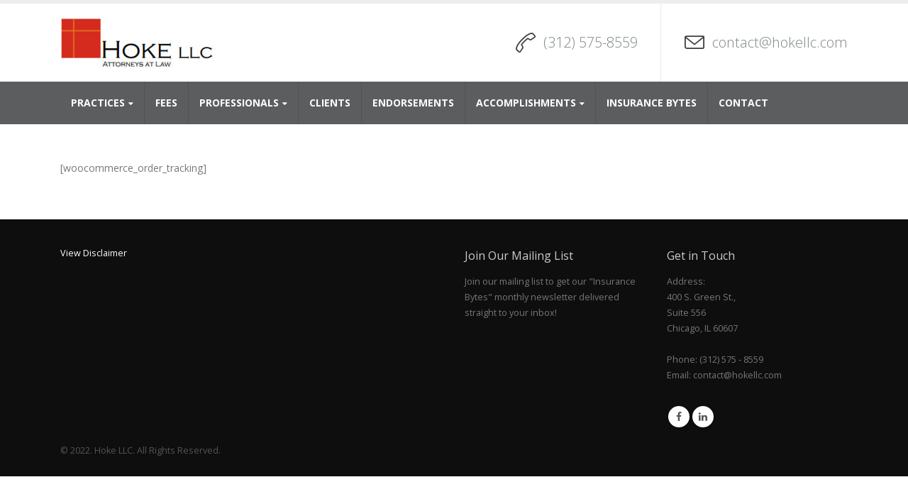

--- FILE ---
content_type: text/html; charset=UTF-8
request_url: https://www.hokellc.com/order-tracking/
body_size: 9396
content:
<!DOCTYPE html>
<html lang="en-US">
<head>
    <meta charset="utf-8">
    <!--[if IE]><meta http-equiv='X-UA-Compatible' content='IE=edge,chrome=1'><![endif]-->
    <meta name="viewport" content="width=device-width, initial-scale=1, maximum-scale=1" />
    <link rel="profile" href="http://gmpg.org/xfn/11" />
    <link rel="pingback" href="https://www.hokellc.com/xmlrpc.php" />

        <link rel="shortcut icon" href="//dev2.hokellc.com/wp-content/themes/porto/images/logo/favicon.ico" type="image/x-icon" />
    <link rel="apple-touch-icon" href="//dev2.hokellc.com/wp-content/themes/porto/images/logo/apple-touch-icon.png">
    <link rel="apple-touch-icon" sizes="120x120" href="//dev2.hokellc.com/wp-content/themes/porto/images/logo/apple-touch-icon_120x120.png">
    <link rel="apple-touch-icon" sizes="76x76" href="//dev2.hokellc.com/wp-content/themes/porto/images/logo/apple-touch-icon_76x76.png">
    <link rel="apple-touch-icon" sizes="152x152" href="//dev2.hokellc.com/wp-content/themes/porto/images/logo/apple-touch-icon_152x152.png">

<title>Order Tracking &#8211; Hoke Attorneys at Law &#8211; LLC</title>
<style rel="stylesheet" property="stylesheet" type="text/css">.ms-loading-container .ms-loading, .ms-slide .ms-slide-loading { background-image: none !important; background-color: transparent !important; box-shadow: none !important; } #header .logo { max-width: 164px; } @media (min-width: 1170px) { #header .logo { max-width: 164px; } } @media (max-width: 991px) { #header .logo { max-width: 110px; } } @media (max-width: 767px) { #header .logo { max-width: 110px; } } </style><meta name='robots' content='max-image-preview:large' />
<link rel='dns-prefetch' href='//fonts.googleapis.com' />
<link rel="alternate" type="application/rss+xml" title="Hoke Attorneys at Law - LLC &raquo; Feed" href="https://www.hokellc.com/feed/" />
<link rel="alternate" type="application/rss+xml" title="Hoke Attorneys at Law - LLC &raquo; Comments Feed" href="https://www.hokellc.com/comments/feed/" />
<link rel="alternate" title="oEmbed (JSON)" type="application/json+oembed" href="https://www.hokellc.com/wp-json/oembed/1.0/embed?url=https%3A%2F%2Fwww.hokellc.com%2Forder-tracking%2F" />
<link rel="alternate" title="oEmbed (XML)" type="text/xml+oembed" href="https://www.hokellc.com/wp-json/oembed/1.0/embed?url=https%3A%2F%2Fwww.hokellc.com%2Forder-tracking%2F&#038;format=xml" />
<style id='wp-img-auto-sizes-contain-inline-css' type='text/css'>
img:is([sizes=auto i],[sizes^="auto," i]){contain-intrinsic-size:3000px 1500px}
/*# sourceURL=wp-img-auto-sizes-contain-inline-css */
</style>
<link rel='stylesheet' id='sgjvsscrollerstyle-css' href='https://www.hokellc.com/wp-content/plugins/jquery-vertical-scroller/sgjvs_stylesheet.css?ver=6.9' type='text/css' media='all' />
<style id='wp-emoji-styles-inline-css' type='text/css'>

	img.wp-smiley, img.emoji {
		display: inline !important;
		border: none !important;
		box-shadow: none !important;
		height: 1em !important;
		width: 1em !important;
		margin: 0 0.07em !important;
		vertical-align: -0.1em !important;
		background: none !important;
		padding: 0 !important;
	}
/*# sourceURL=wp-emoji-styles-inline-css */
</style>
<link rel='stylesheet' id='wp-block-library-css' href='https://www.hokellc.com/wp-includes/css/dist/block-library/style.min.css?ver=6.9' type='text/css' media='all' />
<style id='global-styles-inline-css' type='text/css'>
:root{--wp--preset--aspect-ratio--square: 1;--wp--preset--aspect-ratio--4-3: 4/3;--wp--preset--aspect-ratio--3-4: 3/4;--wp--preset--aspect-ratio--3-2: 3/2;--wp--preset--aspect-ratio--2-3: 2/3;--wp--preset--aspect-ratio--16-9: 16/9;--wp--preset--aspect-ratio--9-16: 9/16;--wp--preset--color--black: #000000;--wp--preset--color--cyan-bluish-gray: #abb8c3;--wp--preset--color--white: #ffffff;--wp--preset--color--pale-pink: #f78da7;--wp--preset--color--vivid-red: #cf2e2e;--wp--preset--color--luminous-vivid-orange: #ff6900;--wp--preset--color--luminous-vivid-amber: #fcb900;--wp--preset--color--light-green-cyan: #7bdcb5;--wp--preset--color--vivid-green-cyan: #00d084;--wp--preset--color--pale-cyan-blue: #8ed1fc;--wp--preset--color--vivid-cyan-blue: #0693e3;--wp--preset--color--vivid-purple: #9b51e0;--wp--preset--gradient--vivid-cyan-blue-to-vivid-purple: linear-gradient(135deg,rgb(6,147,227) 0%,rgb(155,81,224) 100%);--wp--preset--gradient--light-green-cyan-to-vivid-green-cyan: linear-gradient(135deg,rgb(122,220,180) 0%,rgb(0,208,130) 100%);--wp--preset--gradient--luminous-vivid-amber-to-luminous-vivid-orange: linear-gradient(135deg,rgb(252,185,0) 0%,rgb(255,105,0) 100%);--wp--preset--gradient--luminous-vivid-orange-to-vivid-red: linear-gradient(135deg,rgb(255,105,0) 0%,rgb(207,46,46) 100%);--wp--preset--gradient--very-light-gray-to-cyan-bluish-gray: linear-gradient(135deg,rgb(238,238,238) 0%,rgb(169,184,195) 100%);--wp--preset--gradient--cool-to-warm-spectrum: linear-gradient(135deg,rgb(74,234,220) 0%,rgb(151,120,209) 20%,rgb(207,42,186) 40%,rgb(238,44,130) 60%,rgb(251,105,98) 80%,rgb(254,248,76) 100%);--wp--preset--gradient--blush-light-purple: linear-gradient(135deg,rgb(255,206,236) 0%,rgb(152,150,240) 100%);--wp--preset--gradient--blush-bordeaux: linear-gradient(135deg,rgb(254,205,165) 0%,rgb(254,45,45) 50%,rgb(107,0,62) 100%);--wp--preset--gradient--luminous-dusk: linear-gradient(135deg,rgb(255,203,112) 0%,rgb(199,81,192) 50%,rgb(65,88,208) 100%);--wp--preset--gradient--pale-ocean: linear-gradient(135deg,rgb(255,245,203) 0%,rgb(182,227,212) 50%,rgb(51,167,181) 100%);--wp--preset--gradient--electric-grass: linear-gradient(135deg,rgb(202,248,128) 0%,rgb(113,206,126) 100%);--wp--preset--gradient--midnight: linear-gradient(135deg,rgb(2,3,129) 0%,rgb(40,116,252) 100%);--wp--preset--font-size--small: 13px;--wp--preset--font-size--medium: 20px;--wp--preset--font-size--large: 36px;--wp--preset--font-size--x-large: 42px;--wp--preset--spacing--20: 0.44rem;--wp--preset--spacing--30: 0.67rem;--wp--preset--spacing--40: 1rem;--wp--preset--spacing--50: 1.5rem;--wp--preset--spacing--60: 2.25rem;--wp--preset--spacing--70: 3.38rem;--wp--preset--spacing--80: 5.06rem;--wp--preset--shadow--natural: 6px 6px 9px rgba(0, 0, 0, 0.2);--wp--preset--shadow--deep: 12px 12px 50px rgba(0, 0, 0, 0.4);--wp--preset--shadow--sharp: 6px 6px 0px rgba(0, 0, 0, 0.2);--wp--preset--shadow--outlined: 6px 6px 0px -3px rgb(255, 255, 255), 6px 6px rgb(0, 0, 0);--wp--preset--shadow--crisp: 6px 6px 0px rgb(0, 0, 0);}:where(.is-layout-flex){gap: 0.5em;}:where(.is-layout-grid){gap: 0.5em;}body .is-layout-flex{display: flex;}.is-layout-flex{flex-wrap: wrap;align-items: center;}.is-layout-flex > :is(*, div){margin: 0;}body .is-layout-grid{display: grid;}.is-layout-grid > :is(*, div){margin: 0;}:where(.wp-block-columns.is-layout-flex){gap: 2em;}:where(.wp-block-columns.is-layout-grid){gap: 2em;}:where(.wp-block-post-template.is-layout-flex){gap: 1.25em;}:where(.wp-block-post-template.is-layout-grid){gap: 1.25em;}.has-black-color{color: var(--wp--preset--color--black) !important;}.has-cyan-bluish-gray-color{color: var(--wp--preset--color--cyan-bluish-gray) !important;}.has-white-color{color: var(--wp--preset--color--white) !important;}.has-pale-pink-color{color: var(--wp--preset--color--pale-pink) !important;}.has-vivid-red-color{color: var(--wp--preset--color--vivid-red) !important;}.has-luminous-vivid-orange-color{color: var(--wp--preset--color--luminous-vivid-orange) !important;}.has-luminous-vivid-amber-color{color: var(--wp--preset--color--luminous-vivid-amber) !important;}.has-light-green-cyan-color{color: var(--wp--preset--color--light-green-cyan) !important;}.has-vivid-green-cyan-color{color: var(--wp--preset--color--vivid-green-cyan) !important;}.has-pale-cyan-blue-color{color: var(--wp--preset--color--pale-cyan-blue) !important;}.has-vivid-cyan-blue-color{color: var(--wp--preset--color--vivid-cyan-blue) !important;}.has-vivid-purple-color{color: var(--wp--preset--color--vivid-purple) !important;}.has-black-background-color{background-color: var(--wp--preset--color--black) !important;}.has-cyan-bluish-gray-background-color{background-color: var(--wp--preset--color--cyan-bluish-gray) !important;}.has-white-background-color{background-color: var(--wp--preset--color--white) !important;}.has-pale-pink-background-color{background-color: var(--wp--preset--color--pale-pink) !important;}.has-vivid-red-background-color{background-color: var(--wp--preset--color--vivid-red) !important;}.has-luminous-vivid-orange-background-color{background-color: var(--wp--preset--color--luminous-vivid-orange) !important;}.has-luminous-vivid-amber-background-color{background-color: var(--wp--preset--color--luminous-vivid-amber) !important;}.has-light-green-cyan-background-color{background-color: var(--wp--preset--color--light-green-cyan) !important;}.has-vivid-green-cyan-background-color{background-color: var(--wp--preset--color--vivid-green-cyan) !important;}.has-pale-cyan-blue-background-color{background-color: var(--wp--preset--color--pale-cyan-blue) !important;}.has-vivid-cyan-blue-background-color{background-color: var(--wp--preset--color--vivid-cyan-blue) !important;}.has-vivid-purple-background-color{background-color: var(--wp--preset--color--vivid-purple) !important;}.has-black-border-color{border-color: var(--wp--preset--color--black) !important;}.has-cyan-bluish-gray-border-color{border-color: var(--wp--preset--color--cyan-bluish-gray) !important;}.has-white-border-color{border-color: var(--wp--preset--color--white) !important;}.has-pale-pink-border-color{border-color: var(--wp--preset--color--pale-pink) !important;}.has-vivid-red-border-color{border-color: var(--wp--preset--color--vivid-red) !important;}.has-luminous-vivid-orange-border-color{border-color: var(--wp--preset--color--luminous-vivid-orange) !important;}.has-luminous-vivid-amber-border-color{border-color: var(--wp--preset--color--luminous-vivid-amber) !important;}.has-light-green-cyan-border-color{border-color: var(--wp--preset--color--light-green-cyan) !important;}.has-vivid-green-cyan-border-color{border-color: var(--wp--preset--color--vivid-green-cyan) !important;}.has-pale-cyan-blue-border-color{border-color: var(--wp--preset--color--pale-cyan-blue) !important;}.has-vivid-cyan-blue-border-color{border-color: var(--wp--preset--color--vivid-cyan-blue) !important;}.has-vivid-purple-border-color{border-color: var(--wp--preset--color--vivid-purple) !important;}.has-vivid-cyan-blue-to-vivid-purple-gradient-background{background: var(--wp--preset--gradient--vivid-cyan-blue-to-vivid-purple) !important;}.has-light-green-cyan-to-vivid-green-cyan-gradient-background{background: var(--wp--preset--gradient--light-green-cyan-to-vivid-green-cyan) !important;}.has-luminous-vivid-amber-to-luminous-vivid-orange-gradient-background{background: var(--wp--preset--gradient--luminous-vivid-amber-to-luminous-vivid-orange) !important;}.has-luminous-vivid-orange-to-vivid-red-gradient-background{background: var(--wp--preset--gradient--luminous-vivid-orange-to-vivid-red) !important;}.has-very-light-gray-to-cyan-bluish-gray-gradient-background{background: var(--wp--preset--gradient--very-light-gray-to-cyan-bluish-gray) !important;}.has-cool-to-warm-spectrum-gradient-background{background: var(--wp--preset--gradient--cool-to-warm-spectrum) !important;}.has-blush-light-purple-gradient-background{background: var(--wp--preset--gradient--blush-light-purple) !important;}.has-blush-bordeaux-gradient-background{background: var(--wp--preset--gradient--blush-bordeaux) !important;}.has-luminous-dusk-gradient-background{background: var(--wp--preset--gradient--luminous-dusk) !important;}.has-pale-ocean-gradient-background{background: var(--wp--preset--gradient--pale-ocean) !important;}.has-electric-grass-gradient-background{background: var(--wp--preset--gradient--electric-grass) !important;}.has-midnight-gradient-background{background: var(--wp--preset--gradient--midnight) !important;}.has-small-font-size{font-size: var(--wp--preset--font-size--small) !important;}.has-medium-font-size{font-size: var(--wp--preset--font-size--medium) !important;}.has-large-font-size{font-size: var(--wp--preset--font-size--large) !important;}.has-x-large-font-size{font-size: var(--wp--preset--font-size--x-large) !important;}
/*# sourceURL=global-styles-inline-css */
</style>

<style id='classic-theme-styles-inline-css' type='text/css'>
/*! This file is auto-generated */
.wp-block-button__link{color:#fff;background-color:#32373c;border-radius:9999px;box-shadow:none;text-decoration:none;padding:calc(.667em + 2px) calc(1.333em + 2px);font-size:1.125em}.wp-block-file__button{background:#32373c;color:#fff;text-decoration:none}
/*# sourceURL=/wp-includes/css/classic-themes.min.css */
</style>
<link rel='stylesheet' id='contact-form-7-css' href='https://www.hokellc.com/wp-content/plugins/contact-form-7/includes/css/styles.css?ver=6.1.4' type='text/css' media='all' />
<link rel='stylesheet' id='rs-plugin-settings-css' href='https://www.hokellc.com/wp-content/plugins/revslider/public/assets/css/settings.css?ver=5.3.1.5' type='text/css' media='all' />
<style id='rs-plugin-settings-inline-css' type='text/css'>
#rs-demo-id {}
.tparrows:before{color:#434343;text-shadow:0 0 3px #fff;}.revslider-initialised .tp-loader{z-index:18;}
/*# sourceURL=rs-plugin-settings-inline-css */
</style>
<link rel='stylesheet' id='bsf-Defaults-css' href='https://www.hokellc.com/wp-content/uploads/smile_fonts/Defaults/Defaults.css?ver=6.9' type='text/css' media='all' />
<link rel='stylesheet' id='js_composer_front-css' href='https://www.hokellc.com/wp-content/plugins/js_composer/assets/css/js_composer.min.css?ver=5.0.1' type='text/css' media='all' />
<link rel='stylesheet' id='ultimate-style-min-css' href='https://www.hokellc.com/wp-content/plugins/Ultimate_VC_Addons/assets/min-css/ultimate.min.css?ver=3.16.7' type='text/css' media='all' />
<link rel='stylesheet' id='porto-bootstrap-css' href='https://www.hokellc.com/wp-content/themes/porto/css/bootstrap_1.css?ver=6.9' type='text/css' media='all' />
<link rel='stylesheet' id='porto-plugins-css' href='https://www.hokellc.com/wp-content/themes/porto/css/plugins_1.css?ver=6.9' type='text/css' media='all' />
<link rel='stylesheet' id='porto-theme-elements-css' href='https://www.hokellc.com/wp-content/themes/porto/css/theme_elements_1.css?ver=6.9' type='text/css' media='all' />
<link rel='stylesheet' id='porto-theme-css' href='https://www.hokellc.com/wp-content/themes/porto/css/theme_1.css?ver=6.9' type='text/css' media='all' />
<link rel='stylesheet' id='porto-skin-css' href='https://www.hokellc.com/wp-content/themes/porto/css/skin_1.css?ver=6.9' type='text/css' media='all' />
<link rel='stylesheet' id='porto-style-css' href='https://www.hokellc.com/wp-content/themes/porto/style.css?ver=6.9' type='text/css' media='all' />
<link rel='stylesheet' id='porto-google-fonts-css' href='//fonts.googleapis.com/css?family=Open+Sans%3A200%2C300%2C400%2C700%2C800%2C600%7CShadows+Into+Light%3A200%2C300%2C400%2C700%2C800%2C600%7C&#038;subset=cyrillic%2Ccyrillic-ext%2Cgreek%2Cgreek-ext%2Ckhmer%2Clatin%2Clatin-ext%2Cvietnamese&#038;ver=6.9' type='text/css' media='all' />
<script type="text/javascript" src="https://www.hokellc.com/wp-includes/js/jquery/jquery.min.js?ver=3.7.1" id="jquery-core-js"></script>
<script type="text/javascript" src="https://www.hokellc.com/wp-includes/js/jquery/jquery-migrate.min.js?ver=3.4.1" id="jquery-migrate-js"></script>
<script type="text/javascript" src="https://www.hokellc.com/wp-content/plugins/jquery-vertical-scroller/scripts/jquery-scroller-v1.min.js?ver=6.9" id="sgjvsscrollerscript-js"></script>
<script type="text/javascript" src="https://www.hokellc.com/wp-content/plugins/revslider/public/assets/js/jquery.themepunch.tools.min.js?ver=5.3.1.5" id="tp-tools-js"></script>
<script type="text/javascript" src="https://www.hokellc.com/wp-content/plugins/revslider/public/assets/js/jquery.themepunch.revolution.min.js?ver=5.3.1.5" id="revmin-js"></script>
<script type="text/javascript" src="https://www.hokellc.com/wp-includes/js/jquery/ui/core.min.js?ver=1.13.3" id="jquery-ui-core-js"></script>
<script type="text/javascript" src="https://www.hokellc.com/wp-content/plugins/Ultimate_VC_Addons/assets/min-js/ultimate.min.js?ver=3.16.7" id="ultimate-script-js"></script>
<script type="text/javascript" src="https://www.hokellc.com/wp-content/themes/porto/js/plugins.min.js?ver=3.3.3" id="porto-plugins-js"></script>
<link rel="https://api.w.org/" href="https://www.hokellc.com/wp-json/" /><link rel="alternate" title="JSON" type="application/json" href="https://www.hokellc.com/wp-json/wp/v2/pages/327" /><link rel="EditURI" type="application/rsd+xml" title="RSD" href="https://www.hokellc.com/xmlrpc.php?rsd" />
<meta name="generator" content="WordPress 6.9" />
<link rel="canonical" href="https://www.hokellc.com/order-tracking/" />
<link rel='shortlink' href='https://www.hokellc.com/?p=327' />
<meta name="generator" content="Powered by Visual Composer - drag and drop page builder for WordPress."/>
<!--[if lte IE 9]><link rel="stylesheet" type="text/css" href="https://www.hokellc.com/wp-content/plugins/js_composer/assets/css/vc_lte_ie9.min.css" media="screen"><![endif]--><meta name="generator" content="Powered by Slider Revolution 5.3.1.5 - responsive, Mobile-Friendly Slider Plugin for WordPress with comfortable drag and drop interface." />
		<style type="text/css" id="wp-custom-css">
			#header .logo { max-width:220px;}

.textwidget{background-color:#efefef;}

#footer .textwidget{background-color:#0E0E0E;}		</style>
		<noscript><style type="text/css"> .wpb_animate_when_almost_visible { opacity: 1; }</style></noscript>
    <script type="text/javascript">
                            <script>
  (function(i,s,o,g,r,a,m){i['GoogleAnalyticsObject']=r;i[r]=i[r]||function(){
  (i[r].q=i[r].q||[]).push(arguments)},i[r].l=1*new Date();a=s.createElement(o),
  m=s.getElementsByTagName(o)[0];a.async=1;a.src=g;m.parentNode.insertBefore(a,m)
  })(window,document,'script','https://www.google-analytics.com/analytics.js','ga');

  ga('create', 'UA-44499202-1', 'auto');
  ga('send', 'pageview');

</script>                    </script>
</head>
<body class="wp-singular page-template-default page page-id-327 wp-theme-porto full blog-1  wpb-js-composer js-comp-ver-5.0.1 vc_responsive">
    
    <div class="page-wrapper"><!-- page wrapper -->

        
                    <div class="header-wrapper clearfix"><!-- header wrapper -->
                                
                    <header id="header" class="header-separate header-corporate header-17 search-sm sticky-menu-header">
    
    <div class="header-main">
        <div class="container">
            <div class="header-left">
                <div class="logo">    <a href="https://www.hokellc.com/" title="Hoke Attorneys at Law &#8211; LLC - Insurance recovery, corporate successor liability and mass tort consulting." rel="home">
                <img class="img-responsive standard-logo" src="//www.hokellc.com/wp-content/uploads/2013/08/logo.jpg" alt="Hoke Attorneys at Law &#8211; LLC" /><img class="img-responsive retina-logo" src="//www.hokellc.com/wp-content/uploads/2013/08/logo.jpg" alt="Hoke Attorneys at Law &#8211; LLC" style="display:none;" />            </a>
    </div>            </div>
            <div class="header-right">
                <div class="header-contact"><ul class="header-extra-info">
    <li>
        <div class="feature-box feature-box-call feature-box-style-2">
            <div class="feature-box-icon">
                <i class="Simple-Line-Icons-call-end text-color-primary"></i>
            </div>
            <div class="feature-box-info">
                <h4 style="color:#7e8588; font-size:20px; font-weight:300;">(312) 575-8559</h4>
            </div>
        </div>
    </li>
    <li class="hidden-xs">
        <div class="feature-box feature-box-mail feature-box-style-2">
            <div class="feature-box-icon">
                <i class="Simple-Line-Icons-envelope text-color-primary"></i>
            </div>
            <div class="feature-box-info">
                <h4><a href="mailto:contact@hokellc.com" style="color:#7e8588; font-size:20px; font-weight:300;">contact@hokellc.com</a></h4>
            </div>
        </div>
    </li>
</ul></div>                                <a class="mobile-toggle"><i class="fa fa-reorder"></i></a>
                
                
            </div>
        </div>
    </div>

            <div class="main-menu-wrap menu-flat menu-flat-border">
            <div id="main-menu" class="container ">
                <div class="menu-center">
                    <ul id="menu-main" class="main-menu mega-menu menu-flat menu-flat-border show-arrow effect-down subeffect-fadein-left"><li id="nav-menu-item-4181" class="menu-item menu-item-type-custom menu-item-object-custom menu-item-has-children  has-sub narrow "><a href="#" class="">Practices</a>
<div class="popup"><div class="inner" style=""><ul class="sub-menu">
	<li id="nav-menu-item-4250" class="menu-item menu-item-type-custom menu-item-object-custom " data-cols="1"><a href="/practices/commercial-litigation/" class="">Commercial Litigation</a></li>
	<li id="nav-menu-item-4249" class="menu-item menu-item-type-post_type menu-item-object-page " data-cols="1"><a href="https://www.hokellc.com/practices/insurance-recovery/" class="">Insurance Recovery &#038; Risk Transfer</a></li>
	<li id="nav-menu-item-4251" class="menu-item menu-item-type-custom menu-item-object-custom " data-cols="1"><a href="/practices/governmental-relations-practice-group/" class="">Governmental Relations</a></li>
</ul></div></div>
</li>
<li id="nav-menu-item-625" class="menu-item menu-item-type-post_type menu-item-object-page  narrow "><a href="https://www.hokellc.com/fees/" class="">Fees</a></li>
<li id="nav-menu-item-598" class="menu-item menu-item-type-post_type menu-item-object-page menu-item-has-children  has-sub narrow "><a href="https://www.hokellc.com/professionals/" class="">Professionals</a>
<div class="popup"><div class="inner" style=""><ul class="sub-menu">
	<li id="nav-menu-item-623" class="menu-item menu-item-type-post_type menu-item-object-page " data-cols="1"><a href="https://www.hokellc.com/professionals/stephen-hoke/" class="">Stephen Hoke</a></li>
	<li id="nav-menu-item-3567" class="menu-item menu-item-type-post_type menu-item-object-page " data-cols="1"><a href="https://www.hokellc.com/professionals/amalia-s-rioja/" class="">Amalia Rioja</a></li>
	<li id="nav-menu-item-2344" class="menu-item menu-item-type-post_type menu-item-object-page " data-cols="1"><a href="https://www.hokellc.com/professionals/laura-geiger/" class="">Laura Geiger</a></li>
	<li id="nav-menu-item-618" class="menu-item menu-item-type-post_type menu-item-object-page " data-cols="1"><a href="https://www.hokellc.com/professionals/gina-pacula/" class="">Gina Pacula</a></li>
	<li id="nav-menu-item-2895" class="menu-item menu-item-type-post_type menu-item-object-page " data-cols="1"><a href="https://www.hokellc.com/professionals/claudia-temple-mba/" class="">Claudia Temple, MBA</a></li>
</ul></div></div>
</li>
<li id="nav-menu-item-596" class="menu-item menu-item-type-post_type menu-item-object-page  narrow "><a href="https://www.hokellc.com/our-clients/" class="">Clients</a></li>
<li id="nav-menu-item-2044" class="menu-item menu-item-type-post_type menu-item-object-page  narrow "><a href="https://www.hokellc.com/endorsements/" class="">Endorsements</a></li>
<li id="nav-menu-item-1626" class="menu-item menu-item-type-taxonomy menu-item-object-category menu-item-has-children  has-sub narrow "><a href="https://www.hokellc.com/category/accomplishments/" class="">Accomplishments</a>
<div class="popup"><div class="inner" style=""><ul class="sub-menu">
	<li id="nav-menu-item-2151" class="menu-item menu-item-type-taxonomy menu-item-object-category " data-cols="1"><a href="https://www.hokellc.com/category/accomplishments/" class="">Recent Accomplishments</a></li>
	<li id="nav-menu-item-2152" class="menu-item menu-item-type-post_type menu-item-object-page " data-cols="1"><a href="https://www.hokellc.com/publications/" class="">Publications</a></li>
	<li id="nav-menu-item-2153" class="menu-item menu-item-type-post_type menu-item-object-page " data-cols="1"><a href="https://www.hokellc.com/endorsements/" class="">Endorsements</a></li>
</ul></div></div>
</li>
<li id="nav-menu-item-2297" class="menu-item menu-item-type-taxonomy menu-item-object-category  narrow "><a href="https://www.hokellc.com/category/insurance-bytes/" class="">Insurance Bytes</a></li>
<li id="nav-menu-item-2002" class="menu-item menu-item-type-post_type menu-item-object-page  narrow "><a href="https://www.hokellc.com/contact-us-3/" class="">Contact</a></li>
</ul>                </div>
                <div class="menu-right">
                                    </div>
            </div>
        </div>
    
</header>
                            </div><!-- end header wrapper -->
        
        
        
        <div id="main" class="column1 boxed no-breadcrumbs"><!-- main -->

            
                        <div class="container">
                        <div class="row main-content-wrap">

            <!-- main content -->
            <div class="main-content col-md-12">

                            
    <div id="content" role="main">
                
            <article class="post-327 page type-page status-publish hentry">
                
                <span class="entry-title" style="display: none;">Order Tracking</span><span class="vcard" style="display: none;"><span class="fn"><a href="https://www.hokellc.com/author/shoke2013/" title="Posts by shoke2013" rel="author">shoke2013</a></span></span><span class="updated" style="display:none">2016-06-24T00:38:47+00:00</span>
                <div class="page-content">
                    <p>[woocommerce_order_tracking]</p>
                </div>
            </article>

            <div class="">
            
                        </div>

        
    </div>

        

</div><!-- end main content -->


    </div>
</div>


        
            
            </div><!-- end main -->

            
            <div class="footer-wrapper ">

                
                    
<div id="footer" class="footer-3">
            <div class="footer-main">
            <div class="container">
                
                                    <div class="row">
                                                        <div class="col-md-6">
                                    <aside id="block-widget-4" class="widget widget-block">            <div class="block">
                <div class="porto-block "><div class="vc_row wpb_row vc_row-fluid"><div class="vc_column_container vc_col-sm-12"><div class="wpb_wrapper vc_column-inner"><div class="vc_row wpb_row vc_inner vc_row-fluid"><div class="vc_column_container vc_col-sm-10"><div class="wpb_wrapper vc_column-inner">
	<div class="wpb_text_column wpb_content_element ">
		<div class="wpb_wrapper">
			<p><a href="/disclaimer/">View Disclaimer</a></p>

		</div>
	</div>
</div></div><div class="vc_column_container vc_col-sm-2"><div class="wpb_wrapper vc_column-inner"></div></div></div></div></div></div></div>            </div>
        </aside>                                </div>
                                                            <div class="col-md-3">
                                    <aside id="text-3" class="widget widget_text"><h3 class="widget-title">Join Our Mailing List</h3>			<div class="textwidget">Join our mailing list to get our "Insurance Bytes" monthly newsletter delivered straight to your inbox!<br><br>
<div class="createsend-button" style="height:27px;display:inline-block;" data-listid="r/2F/C8A/9A7/BF52711095010343">
</div><script type="text/javascript">(function () { var e = document.createElement('script'); e.type = 'text/javascript'; e.async = true; e.src = ('https:' == document.location.protocol ? 'https' : 'http') + '://btn.createsend1.com/js/sb.min.js?v=3'; e.className = 'createsend-script'; var s = document.getElementsByTagName('script')[0]; s.parentNode.insertBefore(e, s); })();</script></div>
		</aside>                                </div>
                                                            <div class="col-md-3">
                                    <aside id="text-5" class="widget widget_text"><h3 class="widget-title">Get in Touch</h3>			<div class="textwidget">Address: <br>400 S. Green St., <br>
Suite 556<br>
Chicago, IL 60607<br><br>
Phone: (312) 575 - 8559<br>
Email: contact@hokellc.com</div>
		</aside><aside id="follow-us-widget-2" class="widget follow-us">        <div class="share-links">
                        <a href="https://www.facebook.com/Hoke-LLC-330596020437577/"  rel="nofollow" target="_blank" data-toggle="tooltip" data-placement="bottom" title="Facebook" class="share-facebook">Facebook</a><a href="https://www.linkedin.com/company/2827204"  rel="nofollow" target="_blank" data-toggle="tooltip" data-placement="bottom" title="Linkedin" class="share-linkedin">Linkedin</a>                    </div>

        </aside>                                </div>
                                                </div>
                
                            </div>
        </div>
    
        <div class="footer-bottom">
        <div class="container">
                        <div class="footer-left">
                                © 2022. Hoke LLC. All Rights Reserved.             </div>
            
            
                    </div>
    </div>
    </div>
                
            </div>

        
    </div><!-- end wrapper -->
    
<div class="panel-overlay"></div>
<div id="nav-panel" class="">
    <div class="menu-wrap"><ul id="menu-main-1" class="mobile-menu accordion-menu"><li id="accordion-menu-item-4181" class="menu-item menu-item-type-custom menu-item-object-custom menu-item-has-children  has-sub"><a href="#" rel="nofollow" class="">Practices</a>
<span class="arrow"></span><ul class="sub-menu">
	<li id="accordion-menu-item-4250" class="menu-item menu-item-type-custom menu-item-object-custom "><a href="/practices/commercial-litigation/" rel="nofollow" class="">Commercial Litigation</a></li>
	<li id="accordion-menu-item-4249" class="menu-item menu-item-type-post_type menu-item-object-page "><a href="https://www.hokellc.com/practices/insurance-recovery/" rel="nofollow" class="">Insurance Recovery &#038; Risk Transfer</a></li>
	<li id="accordion-menu-item-4251" class="menu-item menu-item-type-custom menu-item-object-custom "><a href="/practices/governmental-relations-practice-group/" rel="nofollow" class="">Governmental Relations</a></li>
</ul>
</li>
<li id="accordion-menu-item-625" class="menu-item menu-item-type-post_type menu-item-object-page "><a href="https://www.hokellc.com/fees/" rel="nofollow" class="">Fees</a></li>
<li id="accordion-menu-item-598" class="menu-item menu-item-type-post_type menu-item-object-page menu-item-has-children  has-sub"><a href="https://www.hokellc.com/professionals/" rel="nofollow" class="">Professionals</a>
<span class="arrow"></span><ul class="sub-menu">
	<li id="accordion-menu-item-623" class="menu-item menu-item-type-post_type menu-item-object-page "><a href="https://www.hokellc.com/professionals/stephen-hoke/" rel="nofollow" class="">Stephen Hoke</a></li>
	<li id="accordion-menu-item-3567" class="menu-item menu-item-type-post_type menu-item-object-page "><a href="https://www.hokellc.com/professionals/amalia-s-rioja/" rel="nofollow" class="">Amalia Rioja</a></li>
	<li id="accordion-menu-item-2344" class="menu-item menu-item-type-post_type menu-item-object-page "><a href="https://www.hokellc.com/professionals/laura-geiger/" rel="nofollow" class="">Laura Geiger</a></li>
	<li id="accordion-menu-item-618" class="menu-item menu-item-type-post_type menu-item-object-page "><a href="https://www.hokellc.com/professionals/gina-pacula/" rel="nofollow" class="">Gina Pacula</a></li>
	<li id="accordion-menu-item-2895" class="menu-item menu-item-type-post_type menu-item-object-page "><a href="https://www.hokellc.com/professionals/claudia-temple-mba/" rel="nofollow" class="">Claudia Temple, MBA</a></li>
</ul>
</li>
<li id="accordion-menu-item-596" class="menu-item menu-item-type-post_type menu-item-object-page "><a href="https://www.hokellc.com/our-clients/" rel="nofollow" class="">Clients</a></li>
<li id="accordion-menu-item-2044" class="menu-item menu-item-type-post_type menu-item-object-page "><a href="https://www.hokellc.com/endorsements/" rel="nofollow" class="">Endorsements</a></li>
<li id="accordion-menu-item-1626" class="menu-item menu-item-type-taxonomy menu-item-object-category menu-item-has-children  has-sub"><a href="https://www.hokellc.com/category/accomplishments/" rel="nofollow" class="">Accomplishments</a>
<span class="arrow"></span><ul class="sub-menu">
	<li id="accordion-menu-item-2151" class="menu-item menu-item-type-taxonomy menu-item-object-category "><a href="https://www.hokellc.com/category/accomplishments/" rel="nofollow" class="">Recent Accomplishments</a></li>
	<li id="accordion-menu-item-2152" class="menu-item menu-item-type-post_type menu-item-object-page "><a href="https://www.hokellc.com/publications/" rel="nofollow" class="">Publications</a></li>
	<li id="accordion-menu-item-2153" class="menu-item menu-item-type-post_type menu-item-object-page "><a href="https://www.hokellc.com/endorsements/" rel="nofollow" class="">Endorsements</a></li>
</ul>
</li>
<li id="accordion-menu-item-2297" class="menu-item menu-item-type-taxonomy menu-item-object-category "><a href="https://www.hokellc.com/category/insurance-bytes/" rel="nofollow" class="">Insurance Bytes</a></li>
<li id="accordion-menu-item-2002" class="menu-item menu-item-type-post_type menu-item-object-page "><a href="https://www.hokellc.com/contact-us-3/" rel="nofollow" class="">Contact</a></li>
</ul></div></div>
<a href="#" id="nav-panel-close" class=""><i class="fa fa-close"></i></a>
<!--[if lt IE 9]>
<script src="https://www.hokellc.com/wp-content/themes/porto/js/html5shiv.min.js"></script>
<script src="https://www.hokellc.com/wp-content/themes/porto/js/respond.min.js"></script>
<![endif]-->

<script type="speculationrules">
{"prefetch":[{"source":"document","where":{"and":[{"href_matches":"/*"},{"not":{"href_matches":["/wp-*.php","/wp-admin/*","/wp-content/uploads/*","/wp-content/*","/wp-content/plugins/*","/wp-content/themes/porto/*","/*\\?(.+)"]}},{"not":{"selector_matches":"a[rel~=\"nofollow\"]"}},{"not":{"selector_matches":".no-prefetch, .no-prefetch a"}}]},"eagerness":"conservative"}]}
</script>
<script type="text/javascript" src="https://www.hokellc.com/wp-includes/js/dist/hooks.min.js?ver=dd5603f07f9220ed27f1" id="wp-hooks-js"></script>
<script type="text/javascript" src="https://www.hokellc.com/wp-includes/js/dist/i18n.min.js?ver=c26c3dc7bed366793375" id="wp-i18n-js"></script>
<script type="text/javascript" id="wp-i18n-js-after">
/* <![CDATA[ */
wp.i18n.setLocaleData( { 'text direction\u0004ltr': [ 'ltr' ] } );
//# sourceURL=wp-i18n-js-after
/* ]]> */
</script>
<script type="text/javascript" src="https://www.hokellc.com/wp-content/plugins/contact-form-7/includes/swv/js/index.js?ver=6.1.4" id="swv-js"></script>
<script type="text/javascript" id="contact-form-7-js-before">
/* <![CDATA[ */
var wpcf7 = {
    "api": {
        "root": "https:\/\/www.hokellc.com\/wp-json\/",
        "namespace": "contact-form-7\/v1"
    },
    "cached": 1
};
//# sourceURL=contact-form-7-js-before
/* ]]> */
</script>
<script type="text/javascript" src="https://www.hokellc.com/wp-content/plugins/contact-form-7/includes/js/index.js?ver=6.1.4" id="contact-form-7-js"></script>
<script type="text/javascript" src="https://www.hokellc.com/wp-includes/js/comment-reply.min.js?ver=6.9" id="comment-reply-js" async="async" data-wp-strategy="async" fetchpriority="low"></script>
<script type="text/javascript" src="https://www.hokellc.com/wp-content/plugins/js_composer/assets/js/dist/js_composer_front.min.js?ver=5.0.1" id="wpb_composer_front_js-js"></script>
<script type="text/javascript" id="porto-theme-js-extra">
/* <![CDATA[ */
var js_porto_vars = {"rtl":"","ajax_url":"https://www.hokellc.com/wp-admin/admin-ajax.php","change_logo":"0","container_width":"1140","grid_gutter_width":"30","show_sticky_header":"1","show_sticky_header_tablet":"1","show_sticky_header_mobile":"1","ajax_loader_url":"://www.hokellc.com/wp-content/themes/porto/images/ajax-loader@2x.gif","category_ajax":"1","prdctfltr_ajax":"","show_minicart":"0","slider_loop":"0","slider_autoplay":"0","slider_autoheight":"1","slider_speed":"5000","slider_nav":"1","slider_nav_hover":"0","slider_margin":"0","slider_dots":"0","slider_animatein":"","slider_animateout":"","product_thumbs_count":"4","product_zoom":"1","product_zoom_mobile":"1","product_image_popup":"1","zoom_type":"inner","zoom_scroll":"1","zoom_lens_size":"200","zoom_lens_shape":"square","zoom_contain_lens":"1","zoom_lens_border":"1","zoom_border_color":"#888888","zoom_border":"0","screen_lg":"1170","mfp_counter":"%curr% of %total%","mfp_img_error":"\u003Ca href=\"%url%\"\u003EThe image\u003C/a\u003E could not be loaded.","mfp_ajax_error":"\u003Ca href=\"%url%\"\u003EThe content\u003C/a\u003E could not be loaded.","popup_close":"Close","popup_prev":"Previous","popup_next":"Next","request_error":"The requested content cannot be loaded.\u003Cbr/\u003EPlease try again later."};
//# sourceURL=porto-theme-js-extra
/* ]]> */
</script>
<script type="text/javascript" src="https://www.hokellc.com/wp-content/themes/porto/js/theme.min.js?ver=3.3.3" id="porto-theme-js"></script>
<script id="wp-emoji-settings" type="application/json">
{"baseUrl":"https://s.w.org/images/core/emoji/17.0.2/72x72/","ext":".png","svgUrl":"https://s.w.org/images/core/emoji/17.0.2/svg/","svgExt":".svg","source":{"concatemoji":"https://www.hokellc.com/wp-includes/js/wp-emoji-release.min.js?ver=6.9"}}
</script>
<script type="module">
/* <![CDATA[ */
/*! This file is auto-generated */
const a=JSON.parse(document.getElementById("wp-emoji-settings").textContent),o=(window._wpemojiSettings=a,"wpEmojiSettingsSupports"),s=["flag","emoji"];function i(e){try{var t={supportTests:e,timestamp:(new Date).valueOf()};sessionStorage.setItem(o,JSON.stringify(t))}catch(e){}}function c(e,t,n){e.clearRect(0,0,e.canvas.width,e.canvas.height),e.fillText(t,0,0);t=new Uint32Array(e.getImageData(0,0,e.canvas.width,e.canvas.height).data);e.clearRect(0,0,e.canvas.width,e.canvas.height),e.fillText(n,0,0);const a=new Uint32Array(e.getImageData(0,0,e.canvas.width,e.canvas.height).data);return t.every((e,t)=>e===a[t])}function p(e,t){e.clearRect(0,0,e.canvas.width,e.canvas.height),e.fillText(t,0,0);var n=e.getImageData(16,16,1,1);for(let e=0;e<n.data.length;e++)if(0!==n.data[e])return!1;return!0}function u(e,t,n,a){switch(t){case"flag":return n(e,"\ud83c\udff3\ufe0f\u200d\u26a7\ufe0f","\ud83c\udff3\ufe0f\u200b\u26a7\ufe0f")?!1:!n(e,"\ud83c\udde8\ud83c\uddf6","\ud83c\udde8\u200b\ud83c\uddf6")&&!n(e,"\ud83c\udff4\udb40\udc67\udb40\udc62\udb40\udc65\udb40\udc6e\udb40\udc67\udb40\udc7f","\ud83c\udff4\u200b\udb40\udc67\u200b\udb40\udc62\u200b\udb40\udc65\u200b\udb40\udc6e\u200b\udb40\udc67\u200b\udb40\udc7f");case"emoji":return!a(e,"\ud83e\u1fac8")}return!1}function f(e,t,n,a){let r;const o=(r="undefined"!=typeof WorkerGlobalScope&&self instanceof WorkerGlobalScope?new OffscreenCanvas(300,150):document.createElement("canvas")).getContext("2d",{willReadFrequently:!0}),s=(o.textBaseline="top",o.font="600 32px Arial",{});return e.forEach(e=>{s[e]=t(o,e,n,a)}),s}function r(e){var t=document.createElement("script");t.src=e,t.defer=!0,document.head.appendChild(t)}a.supports={everything:!0,everythingExceptFlag:!0},new Promise(t=>{let n=function(){try{var e=JSON.parse(sessionStorage.getItem(o));if("object"==typeof e&&"number"==typeof e.timestamp&&(new Date).valueOf()<e.timestamp+604800&&"object"==typeof e.supportTests)return e.supportTests}catch(e){}return null}();if(!n){if("undefined"!=typeof Worker&&"undefined"!=typeof OffscreenCanvas&&"undefined"!=typeof URL&&URL.createObjectURL&&"undefined"!=typeof Blob)try{var e="postMessage("+f.toString()+"("+[JSON.stringify(s),u.toString(),c.toString(),p.toString()].join(",")+"));",a=new Blob([e],{type:"text/javascript"});const r=new Worker(URL.createObjectURL(a),{name:"wpTestEmojiSupports"});return void(r.onmessage=e=>{i(n=e.data),r.terminate(),t(n)})}catch(e){}i(n=f(s,u,c,p))}t(n)}).then(e=>{for(const n in e)a.supports[n]=e[n],a.supports.everything=a.supports.everything&&a.supports[n],"flag"!==n&&(a.supports.everythingExceptFlag=a.supports.everythingExceptFlag&&a.supports[n]);var t;a.supports.everythingExceptFlag=a.supports.everythingExceptFlag&&!a.supports.flag,a.supports.everything||((t=a.source||{}).concatemoji?r(t.concatemoji):t.wpemoji&&t.twemoji&&(r(t.twemoji),r(t.wpemoji)))});
//# sourceURL=https://www.hokellc.com/wp-includes/js/wp-emoji-loader.min.js
/* ]]> */
</script>

    <script type="text/javascript">
                            jQuery(document).ready(function(){});                    </script>

</body>
</html>

--- FILE ---
content_type: text/css
request_url: https://www.hokellc.com/wp-content/themes/porto/css/plugins_1.css?ver=6.9
body_size: 18071
content:
@charset "UTF-8";@font-face{font-family:"minicart-font";src:url('../fonts/minicart-font/minicart-font.eot?v=1.0');src:url('../fonts/minicart-font/minicart-font.eot?#iefix&v=1.0') format('embedded-opentype'), url('../fonts/minicart-font/minicart-font.woff?v=1.0') format('woff'), url('../fonts/minicart-font/minicart-font.ttf?v=1.0') format('truetype'), url('../fonts/minicart-font/minicart-font.svg?v=1.0#minicart-font') format('svg');font-weight:normal;font-style:normal;}.minicart-icon:before{font-family:"minicart-font" !important;font-style:normal !important;font-weight:normal !important;font-variant:normal !important;text-transform:none !important;speak:none;line-height:1;-webkit-font-smoothing:antialiased;-moz-osx-font-smoothing:grayscale;}.minicart-icon:before{content:"\e800";}@font-face{font-family:'FontAwesome';src:url('../fonts/fontawesome/fontawesome-webfont.eot?v=4.6.3');src:url('../fonts/fontawesome/fontawesome-webfont.eot?#iefix&v=4.6.3') format('embedded-opentype'), url('../fonts/fontawesome/fontawesome-webfont.woff2?v=4.6.3') format('woff2'), url('../fonts/fontawesome/fontawesome-webfont.woff?v=4.6.3') format('woff'), url('../fonts/fontawesome/fontawesome-webfont.ttf?v=4.6.3') format('truetype'), url('../fonts/fontawesome/fontawesome-webfont.svg?v=4.6.3#fontawesomeregular') format('svg');font-weight:normal;font-style:normal;}.fa{display:inline-block;font:normal normal normal 14px/1 FontAwesome;font-size:inherit;text-rendering:auto;-webkit-font-smoothing:antialiased;-moz-osx-font-smoothing:grayscale;}.fa-lg{font-size:1.333333em;line-height:0.75em;vertical-align:-15%;}.fa-2x{font-size:2em;}.fa-3x{font-size:3em;}.fa-4x{font-size:4em;}.fa-5x{font-size:5em;}.fa-fw{width:1.285714em;text-align:center;}.fa-ul{padding-left:0;margin-left:2.142857em;list-style-type:none;}.fa-ul > li{position:relative;}.fa-li{position:absolute;left:-2.142857em;width:2.142857em;top:0.142857em;text-align:center;}.fa-li.fa-lg{left:-1.857143em;}.fa-border{padding:0.2em 0.25em 0.15em;border:solid 0.08em #eee;border-radius:0.1em;}.fa-pull-left{float:left;}.fa-pull-right{float:right;}.fa.fa-pull-left{margin-right:0.3em;}.fa.fa-pull-right{margin-left:0.3em;}.pull-right{float:right;}.pull-left{float:left;}.fa.pull-left{margin-right:0.3em;}.fa.pull-right{margin-left:0.3em;}.fa-spin{-webkit-animation:fa-spin 2s infinite linear;animation:fa-spin 2s infinite linear;}.fa-pulse{-webkit-animation:fa-spin 1s infinite steps(8);animation:fa-spin 1s infinite steps(8);}@-webkit-keyframes fa-spin{0%{-webkit-transform:rotate(0deg);transform:rotate(0deg);}100%{-webkit-transform:rotate(359deg);transform:rotate(359deg);}}@keyframes fa-spin{0%{-webkit-transform:rotate(0deg);transform:rotate(0deg);}100%{-webkit-transform:rotate(359deg);transform:rotate(359deg);}}.fa-rotate-90{-ms-filter:"progid:DXImageTransform.Microsoft.BasicImage(rotation=1)";-webkit-transform:rotate(90deg);-ms-transform:rotate(90deg);transform:rotate(90deg);}.fa-rotate-180{-ms-filter:"progid:DXImageTransform.Microsoft.BasicImage(rotation=2)";-webkit-transform:rotate(180deg);-ms-transform:rotate(180deg);transform:rotate(180deg);}.fa-rotate-270{-ms-filter:"progid:DXImageTransform.Microsoft.BasicImage(rotation=3)";-webkit-transform:rotate(270deg);-ms-transform:rotate(270deg);transform:rotate(270deg);}.fa-flip-horizontal{-ms-filter:"progid:DXImageTransform.Microsoft.BasicImage(rotation=0, mirror=1)";-webkit-transform:scale(-1, 1);-ms-transform:scale(-1, 1);transform:scale(-1, 1);}.fa-flip-vertical{-ms-filter:"progid:DXImageTransform.Microsoft.BasicImage(rotation=2, mirror=1)";-webkit-transform:scale(1, -1);-ms-transform:scale(1, -1);transform:scale(1, -1);}:root .fa-rotate-90,:root .fa-rotate-180,:root .fa-rotate-270,:root .fa-flip-horizontal,:root .fa-flip-vertical{filter:none;}.fa-stack{position:relative;display:inline-block;width:2em;height:2em;line-height:2em;vertical-align:middle;}.fa-stack-1x,.fa-stack-2x{position:absolute;left:0;width:100%;text-align:center;}.fa-stack-1x{line-height:inherit;}.fa-stack-2x{font-size:2em;}.fa-inverse{color:#fff;}.fa-glass:before{content:"\f000";}.fa-music:before{content:"\f001";}.fa-search:before{content:"\f002";}.fa-envelope-o:before{content:"\f003";}.fa-heart:before{content:"\f004";}.fa-star:before{content:"\f005";}.fa-star-o:before{content:"\f006";}.fa-user:before{content:"\f007";}.fa-film:before{content:"\f008";}.fa-th-large:before{content:"\f009";}.fa-th:before{content:"\f00a";}.fa-th-list:before{content:"\f00b";}.fa-check:before{content:"\f00c";}.fa-remove:before,.fa-close:before,.fa-times:before{content:"\f00d";}.fa-search-plus:before{content:"\f00e";}.fa-search-minus:before{content:"\f010";}.fa-power-off:before{content:"\f011";}.fa-signal:before{content:"\f012";}.fa-gear:before,.fa-cog:before{content:"\f013";}.fa-trash-o:before{content:"\f014";}.fa-home:before{content:"\f015";}.fa-file-o:before{content:"\f016";}.fa-clock-o:before{content:"\f017";}.fa-road:before{content:"\f018";}.fa-download:before{content:"\f019";}.fa-arrow-circle-o-down:before{content:"\f01a";}.fa-arrow-circle-o-up:before{content:"\f01b";}.fa-inbox:before{content:"\f01c";}.fa-play-circle-o:before{content:"\f01d";}.fa-rotate-right:before,.fa-repeat:before{content:"\f01e";}.fa-refresh:before{content:"\f021";}.fa-list-alt:before{content:"\f022";}.fa-lock:before{content:"\f023";}.fa-flag:before{content:"\f024";}.fa-headphones:before{content:"\f025";}.fa-volume-off:before{content:"\f026";}.fa-volume-down:before{content:"\f027";}.fa-volume-up:before{content:"\f028";}.fa-qrcode:before{content:"\f029";}.fa-barcode:before{content:"\f02a";}.fa-tag:before{content:"\f02b";}.fa-tags:before{content:"\f02c";}.fa-book:before{content:"\f02d";}.fa-bookmark:before{content:"\f02e";}.fa-print:before{content:"\f02f";}.fa-camera:before{content:"\f030";}.fa-font:before{content:"\f031";}.fa-bold:before{content:"\f032";}.fa-italic:before{content:"\f033";}.fa-text-height:before{content:"\f034";}.fa-text-width:before{content:"\f035";}.fa-align-left:before{content:"\f036";}.fa-align-center:before{content:"\f037";}.fa-align-right:before{content:"\f038";}.fa-align-justify:before{content:"\f039";}.fa-list:before{content:"\f03a";}.fa-dedent:before,.fa-outdent:before{content:"\f03b";}.fa-indent:before{content:"\f03c";}.fa-video-camera:before{content:"\f03d";}.fa-photo:before,.fa-image:before,.fa-picture-o:before{content:"\f03e";}.fa-pencil:before{content:"\f040";}.fa-map-marker:before{content:"\f041";}.fa-adjust:before{content:"\f042";}.fa-tint:before{content:"\f043";}.fa-edit:before,.fa-pencil-square-o:before{content:"\f044";}.fa-share-square-o:before{content:"\f045";}.fa-check-square-o:before{content:"\f046";}.fa-arrows:before{content:"\f047";}.fa-step-backward:before{content:"\f048";}.fa-fast-backward:before{content:"\f049";}.fa-backward:before{content:"\f04a";}.fa-play:before{content:"\f04b";}.fa-pause:before{content:"\f04c";}.fa-stop:before{content:"\f04d";}.fa-forward:before{content:"\f04e";}.fa-fast-forward:before{content:"\f050";}.fa-step-forward:before{content:"\f051";}.fa-eject:before{content:"\f052";}.fa-chevron-left:before{content:"\f053";}.fa-chevron-right:before{content:"\f054";}.fa-plus-circle:before{content:"\f055";}.fa-minus-circle:before{content:"\f056";}.fa-times-circle:before{content:"\f057";}.fa-check-circle:before{content:"\f058";}.fa-question-circle:before{content:"\f059";}.fa-info-circle:before{content:"\f05a";}.fa-crosshairs:before{content:"\f05b";}.fa-times-circle-o:before{content:"\f05c";}.fa-check-circle-o:before{content:"\f05d";}.fa-ban:before{content:"\f05e";}.fa-arrow-left:before{content:"\f060";}.fa-arrow-right:before{content:"\f061";}.fa-arrow-up:before{content:"\f062";}.fa-arrow-down:before{content:"\f063";}.fa-mail-forward:before,.fa-share:before{content:"\f064";}.fa-expand:before{content:"\f065";}.fa-compress:before{content:"\f066";}.fa-plus:before{content:"\f067";}.fa-minus:before{content:"\f068";}.fa-asterisk:before{content:"\f069";}.fa-exclamation-circle:before{content:"\f06a";}.fa-gift:before{content:"\f06b";}.fa-leaf:before{content:"\f06c";}.fa-fire:before{content:"\f06d";}.fa-eye:before{content:"\f06e";}.fa-eye-slash:before{content:"\f070";}.fa-warning:before,.fa-exclamation-triangle:before{content:"\f071";}.fa-plane:before{content:"\f072";}.fa-calendar:before{content:"\f073";}.fa-random:before{content:"\f074";}.fa-comment:before{content:"\f075";}.fa-magnet:before{content:"\f076";}.fa-chevron-up:before{content:"\f077";}.fa-chevron-down:before{content:"\f078";}.fa-retweet:before{content:"\f079";}.fa-shopping-cart:before{content:"\f07a";}.fa-folder:before{content:"\f07b";}.fa-folder-open:before{content:"\f07c";}.fa-arrows-v:before{content:"\f07d";}.fa-arrows-h:before{content:"\f07e";}.fa-bar-chart-o:before,.fa-bar-chart:before{content:"\f080";}.fa-twitter-square:before{content:"\f081";}.fa-facebook-square:before{content:"\f082";}.fa-camera-retro:before{content:"\f083";}.fa-key:before{content:"\f084";}.fa-gears:before,.fa-cogs:before{content:"\f085";}.fa-comments:before{content:"\f086";}.fa-thumbs-o-up:before{content:"\f087";}.fa-thumbs-o-down:before{content:"\f088";}.fa-star-half:before{content:"\f089";}.fa-heart-o:before{content:"\f08a";}.fa-sign-out:before{content:"\f08b";}.fa-linkedin-square:before{content:"\f08c";}.fa-thumb-tack:before{content:"\f08d";}.fa-external-link:before{content:"\f08e";}.fa-sign-in:before{content:"\f090";}.fa-trophy:before{content:"\f091";}.fa-github-square:before{content:"\f092";}.fa-upload:before{content:"\f093";}.fa-lemon-o:before{content:"\f094";}.fa-phone:before{content:"\f095";}.fa-square-o:before{content:"\f096";}.fa-bookmark-o:before{content:"\f097";}.fa-phone-square:before{content:"\f098";}.fa-twitter:before{content:"\f099";}.fa-facebook-f:before,.fa-facebook:before{content:"\f09a";}.fa-github:before{content:"\f09b";}.fa-unlock:before{content:"\f09c";}.fa-credit-card:before{content:"\f09d";}.fa-feed:before,.fa-rss:before{content:"\f09e";}.fa-hdd-o:before{content:"\f0a0";}.fa-bullhorn:before{content:"\f0a1";}.fa-bell:before{content:"\f0f3";}.fa-certificate:before{content:"\f0a3";}.fa-hand-o-right:before{content:"\f0a4";}.fa-hand-o-left:before{content:"\f0a5";}.fa-hand-o-up:before{content:"\f0a6";}.fa-hand-o-down:before{content:"\f0a7";}.fa-arrow-circle-left:before{content:"\f0a8";}.fa-arrow-circle-right:before{content:"\f0a9";}.fa-arrow-circle-up:before{content:"\f0aa";}.fa-arrow-circle-down:before{content:"\f0ab";}.fa-globe:before{content:"\f0ac";}.fa-wrench:before{content:"\f0ad";}.fa-tasks:before{content:"\f0ae";}.fa-filter:before{content:"\f0b0";}.fa-briefcase:before{content:"\f0b1";}.fa-arrows-alt:before{content:"\f0b2";}.fa-group:before,.fa-users:before{content:"\f0c0";}.fa-chain:before,.fa-link:before{content:"\f0c1";}.fa-cloud:before{content:"\f0c2";}.fa-flask:before{content:"\f0c3";}.fa-cut:before,.fa-scissors:before{content:"\f0c4";}.fa-copy:before,.fa-files-o:before{content:"\f0c5";}.fa-paperclip:before{content:"\f0c6";}.fa-save:before,.fa-floppy-o:before{content:"\f0c7";}.fa-square:before{content:"\f0c8";}.fa-navicon:before,.fa-reorder:before,.fa-bars:before{content:"\f0c9";}.fa-list-ul:before{content:"\f0ca";}.fa-list-ol:before{content:"\f0cb";}.fa-strikethrough:before{content:"\f0cc";}.fa-underline:before{content:"\f0cd";}.fa-table:before{content:"\f0ce";}.fa-magic:before{content:"\f0d0";}.fa-truck:before{content:"\f0d1";}.fa-pinterest:before{content:"\f0d2";}.fa-pinterest-square:before{content:"\f0d3";}.fa-google-plus-square:before{content:"\f0d4";}.fa-google-plus:before{content:"\f0d5";}.fa-money:before{content:"\f0d6";}.fa-caret-down:before{content:"\f0d7";}.fa-caret-up:before{content:"\f0d8";}.fa-caret-left:before{content:"\f0d9";}.fa-caret-right:before{content:"\f0da";}.fa-columns:before{content:"\f0db";}.fa-unsorted:before,.fa-sort:before{content:"\f0dc";}.fa-sort-down:before,.fa-sort-desc:before{content:"\f0dd";}.fa-sort-up:before,.fa-sort-asc:before{content:"\f0de";}.fa-envelope:before{content:"\f0e0";}.fa-linkedin:before{content:"\f0e1";}.fa-rotate-left:before,.fa-undo:before{content:"\f0e2";}.fa-legal:before,.fa-gavel:before{content:"\f0e3";}.fa-dashboard:before,.fa-tachometer:before{content:"\f0e4";}.fa-comment-o:before{content:"\f0e5";}.fa-comments-o:before{content:"\f0e6";}.fa-flash:before,.fa-bolt:before{content:"\f0e7";}.fa-sitemap:before{content:"\f0e8";}.fa-umbrella:before{content:"\f0e9";}.fa-paste:before,.fa-clipboard:before{content:"\f0ea";}.fa-lightbulb-o:before{content:"\f0eb";}.fa-exchange:before{content:"\f0ec";}.fa-cloud-download:before{content:"\f0ed";}.fa-cloud-upload:before{content:"\f0ee";}.fa-user-md:before{content:"\f0f0";}.fa-stethoscope:before{content:"\f0f1";}.fa-suitcase:before{content:"\f0f2";}.fa-bell-o:before{content:"\f0a2";}.fa-coffee:before{content:"\f0f4";}.fa-cutlery:before{content:"\f0f5";}.fa-file-text-o:before{content:"\f0f6";}.fa-building-o:before{content:"\f0f7";}.fa-hospital-o:before{content:"\f0f8";}.fa-ambulance:before{content:"\f0f9";}.fa-medkit:before{content:"\f0fa";}.fa-fighter-jet:before{content:"\f0fb";}.fa-beer:before{content:"\f0fc";}.fa-h-square:before{content:"\f0fd";}.fa-plus-square:before{content:"\f0fe";}.fa-angle-double-left:before{content:"\f100";}.fa-angle-double-right:before{content:"\f101";}.fa-angle-double-up:before{content:"\f102";}.fa-angle-double-down:before{content:"\f103";}.fa-angle-left:before{content:"\f104";}.fa-angle-right:before{content:"\f105";}.fa-angle-up:before{content:"\f106";}.fa-angle-down:before{content:"\f107";}.fa-desktop:before{content:"\f108";}.fa-laptop:before{content:"\f109";}.fa-tablet:before{content:"\f10a";}.fa-mobile-phone:before,.fa-mobile:before{content:"\f10b";}.fa-circle-o:before{content:"\f10c";}.fa-quote-left:before{content:"\f10d";}.fa-quote-right:before{content:"\f10e";}.fa-spinner:before{content:"\f110";}.fa-circle:before{content:"\f111";}.fa-mail-reply:before,.fa-reply:before{content:"\f112";}.fa-github-alt:before{content:"\f113";}.fa-folder-o:before{content:"\f114";}.fa-folder-open-o:before{content:"\f115";}.fa-smile-o:before{content:"\f118";}.fa-frown-o:before{content:"\f119";}.fa-meh-o:before{content:"\f11a";}.fa-gamepad:before{content:"\f11b";}.fa-keyboard-o:before{content:"\f11c";}.fa-flag-o:before{content:"\f11d";}.fa-flag-checkered:before{content:"\f11e";}.fa-terminal:before{content:"\f120";}.fa-code:before{content:"\f121";}.fa-mail-reply-all:before,.fa-reply-all:before{content:"\f122";}.fa-star-half-empty:before,.fa-star-half-full:before,.fa-star-half-o:before{content:"\f123";}.fa-location-arrow:before{content:"\f124";}.fa-crop:before{content:"\f125";}.fa-code-fork:before{content:"\f126";}.fa-unlink:before,.fa-chain-broken:before{content:"\f127";}.fa-question:before{content:"\f128";}.fa-info:before{content:"\f129";}.fa-exclamation:before{content:"\f12a";}.fa-superscript:before{content:"\f12b";}.fa-subscript:before{content:"\f12c";}.fa-eraser:before{content:"\f12d";}.fa-puzzle-piece:before{content:"\f12e";}.fa-microphone:before{content:"\f130";}.fa-microphone-slash:before{content:"\f131";}.fa-shield:before{content:"\f132";}.fa-calendar-o:before{content:"\f133";}.fa-fire-extinguisher:before{content:"\f134";}.fa-rocket:before{content:"\f135";}.fa-maxcdn:before{content:"\f136";}.fa-chevron-circle-left:before{content:"\f137";}.fa-chevron-circle-right:before{content:"\f138";}.fa-chevron-circle-up:before{content:"\f139";}.fa-chevron-circle-down:before{content:"\f13a";}.fa-html5:before{content:"\f13b";}.fa-css3:before{content:"\f13c";}.fa-anchor:before{content:"\f13d";}.fa-unlock-alt:before{content:"\f13e";}.fa-bullseye:before{content:"\f140";}.fa-ellipsis-h:before{content:"\f141";}.fa-ellipsis-v:before{content:"\f142";}.fa-rss-square:before{content:"\f143";}.fa-play-circle:before{content:"\f144";}.fa-ticket:before{content:"\f145";}.fa-minus-square:before{content:"\f146";}.fa-minus-square-o:before{content:"\f147";}.fa-level-up:before{content:"\f148";}.fa-level-down:before{content:"\f149";}.fa-check-square:before{content:"\f14a";}.fa-pencil-square:before{content:"\f14b";}.fa-external-link-square:before{content:"\f14c";}.fa-share-square:before{content:"\f14d";}.fa-compass:before{content:"\f14e";}.fa-toggle-down:before,.fa-caret-square-o-down:before{content:"\f150";}.fa-toggle-up:before,.fa-caret-square-o-up:before{content:"\f151";}.fa-toggle-right:before,.fa-caret-square-o-right:before{content:"\f152";}.fa-euro:before,.fa-eur:before{content:"\f153";}.fa-gbp:before{content:"\f154";}.fa-dollar:before,.fa-usd:before{content:"\f155";}.fa-rupee:before,.fa-inr:before{content:"\f156";}.fa-cny:before,.fa-rmb:before,.fa-yen:before,.fa-jpy:before{content:"\f157";}.fa-ruble:before,.fa-rouble:before,.fa-rub:before{content:"\f158";}.fa-won:before,.fa-krw:before{content:"\f159";}.fa-bitcoin:before,.fa-btc:before{content:"\f15a";}.fa-file:before{content:"\f15b";}.fa-file-text:before{content:"\f15c";}.fa-sort-alpha-asc:before{content:"\f15d";}.fa-sort-alpha-desc:before{content:"\f15e";}.fa-sort-amount-asc:before{content:"\f160";}.fa-sort-amount-desc:before{content:"\f161";}.fa-sort-numeric-asc:before{content:"\f162";}.fa-sort-numeric-desc:before{content:"\f163";}.fa-thumbs-up:before{content:"\f164";}.fa-thumbs-down:before{content:"\f165";}.fa-youtube-square:before{content:"\f166";}.fa-youtube:before{content:"\f167";}.fa-xing:before{content:"\f168";}.fa-xing-square:before{content:"\f169";}.fa-youtube-play:before{content:"\f16a";}.fa-dropbox:before{content:"\f16b";}.fa-stack-overflow:before{content:"\f16c";}.fa-instagram:before{content:"\f16d";}.fa-flickr:before{content:"\f16e";}.fa-adn:before{content:"\f170";}.fa-bitbucket:before{content:"\f171";}.fa-bitbucket-square:before{content:"\f172";}.fa-tumblr:before{content:"\f173";}.fa-tumblr-square:before{content:"\f174";}.fa-long-arrow-down:before{content:"\f175";}.fa-long-arrow-up:before{content:"\f176";}.fa-long-arrow-left:before{content:"\f177";}.fa-long-arrow-right:before{content:"\f178";}.fa-apple:before{content:"\f179";}.fa-windows:before{content:"\f17a";}.fa-android:before{content:"\f17b";}.fa-linux:before{content:"\f17c";}.fa-dribbble:before{content:"\f17d";}.fa-skype:before{content:"\f17e";}.fa-foursquare:before{content:"\f180";}.fa-trello:before{content:"\f181";}.fa-female:before{content:"\f182";}.fa-male:before{content:"\f183";}.fa-gittip:before,.fa-gratipay:before{content:"\f184";}.fa-sun-o:before{content:"\f185";}.fa-moon-o:before{content:"\f186";}.fa-archive:before{content:"\f187";}.fa-bug:before{content:"\f188";}.fa-vk:before{content:"\f189";}.fa-weibo:before{content:"\f18a";}.fa-renren:before{content:"\f18b";}.fa-pagelines:before{content:"\f18c";}.fa-stack-exchange:before{content:"\f18d";}.fa-arrow-circle-o-right:before{content:"\f18e";}.fa-arrow-circle-o-left:before{content:"\f190";}.fa-toggle-left:before,.fa-caret-square-o-left:before{content:"\f191";}.fa-dot-circle-o:before{content:"\f192";}.fa-wheelchair:before{content:"\f193";}.fa-vimeo-square:before{content:"\f194";}.fa-turkish-lira:before,.fa-try:before{content:"\f195";}.fa-plus-square-o:before{content:"\f196";}.fa-space-shuttle:before{content:"\f197";}.fa-slack:before{content:"\f198";}.fa-envelope-square:before{content:"\f199";}.fa-wordpress:before{content:"\f19a";}.fa-openid:before{content:"\f19b";}.fa-institution:before,.fa-bank:before,.fa-university:before{content:"\f19c";}.fa-mortar-board:before,.fa-graduation-cap:before{content:"\f19d";}.fa-yahoo:before{content:"\f19e";}.fa-google:before{content:"\f1a0";}.fa-reddit:before{content:"\f1a1";}.fa-reddit-square:before{content:"\f1a2";}.fa-stumbleupon-circle:before{content:"\f1a3";}.fa-stumbleupon:before{content:"\f1a4";}.fa-delicious:before{content:"\f1a5";}.fa-digg:before{content:"\f1a6";}.fa-pied-piper-pp:before{content:"\f1a7";}.fa-pied-piper-alt:before{content:"\f1a8";}.fa-drupal:before{content:"\f1a9";}.fa-joomla:before{content:"\f1aa";}.fa-language:before{content:"\f1ab";}.fa-fax:before{content:"\f1ac";}.fa-building:before{content:"\f1ad";}.fa-child:before{content:"\f1ae";}.fa-paw:before{content:"\f1b0";}.fa-spoon:before{content:"\f1b1";}.fa-cube:before{content:"\f1b2";}.fa-cubes:before{content:"\f1b3";}.fa-behance:before{content:"\f1b4";}.fa-behance-square:before{content:"\f1b5";}.fa-steam:before{content:"\f1b6";}.fa-steam-square:before{content:"\f1b7";}.fa-recycle:before{content:"\f1b8";}.fa-automobile:before,.fa-car:before{content:"\f1b9";}.fa-cab:before,.fa-taxi:before{content:"\f1ba";}.fa-tree:before{content:"\f1bb";}.fa-spotify:before{content:"\f1bc";}.fa-deviantart:before{content:"\f1bd";}.fa-soundcloud:before{content:"\f1be";}.fa-database:before{content:"\f1c0";}.fa-file-pdf-o:before{content:"\f1c1";}.fa-file-word-o:before{content:"\f1c2";}.fa-file-excel-o:before{content:"\f1c3";}.fa-file-powerpoint-o:before{content:"\f1c4";}.fa-file-photo-o:before,.fa-file-picture-o:before,.fa-file-image-o:before{content:"\f1c5";}.fa-file-zip-o:before,.fa-file-archive-o:before{content:"\f1c6";}.fa-file-sound-o:before,.fa-file-audio-o:before{content:"\f1c7";}.fa-file-movie-o:before,.fa-file-video-o:before{content:"\f1c8";}.fa-file-code-o:before{content:"\f1c9";}.fa-vine:before{content:"\f1ca";}.fa-codepen:before{content:"\f1cb";}.fa-jsfiddle:before{content:"\f1cc";}.fa-life-bouy:before,.fa-life-buoy:before,.fa-life-saver:before,.fa-support:before,.fa-life-ring:before{content:"\f1cd";}.fa-circle-o-notch:before{content:"\f1ce";}.fa-ra:before,.fa-resistance:before,.fa-rebel:before{content:"\f1d0";}.fa-ge:before,.fa-empire:before{content:"\f1d1";}.fa-git-square:before{content:"\f1d2";}.fa-git:before{content:"\f1d3";}.fa-y-combinator-square:before,.fa-yc-square:before,.fa-hacker-news:before{content:"\f1d4";}.fa-tencent-weibo:before{content:"\f1d5";}.fa-qq:before{content:"\f1d6";}.fa-wechat:before,.fa-weixin:before{content:"\f1d7";}.fa-send:before,.fa-paper-plane:before{content:"\f1d8";}.fa-send-o:before,.fa-paper-plane-o:before{content:"\f1d9";}.fa-history:before{content:"\f1da";}.fa-circle-thin:before{content:"\f1db";}.fa-header:before{content:"\f1dc";}.fa-paragraph:before{content:"\f1dd";}.fa-sliders:before{content:"\f1de";}.fa-share-alt:before{content:"\f1e0";}.fa-share-alt-square:before{content:"\f1e1";}.fa-bomb:before{content:"\f1e2";}.fa-soccer-ball-o:before,.fa-futbol-o:before{content:"\f1e3";}.fa-tty:before{content:"\f1e4";}.fa-binoculars:before{content:"\f1e5";}.fa-plug:before{content:"\f1e6";}.fa-slideshare:before{content:"\f1e7";}.fa-twitch:before{content:"\f1e8";}.fa-yelp:before{content:"\f1e9";}.fa-newspaper-o:before{content:"\f1ea";}.fa-wifi:before{content:"\f1eb";}.fa-calculator:before{content:"\f1ec";}.fa-paypal:before{content:"\f1ed";}.fa-google-wallet:before{content:"\f1ee";}.fa-cc-visa:before{content:"\f1f0";}.fa-cc-mastercard:before{content:"\f1f1";}.fa-cc-discover:before{content:"\f1f2";}.fa-cc-amex:before{content:"\f1f3";}.fa-cc-paypal:before{content:"\f1f4";}.fa-cc-stripe:before{content:"\f1f5";}.fa-bell-slash:before{content:"\f1f6";}.fa-bell-slash-o:before{content:"\f1f7";}.fa-trash:before{content:"\f1f8";}.fa-copyright:before{content:"\f1f9";}.fa-at:before{content:"\f1fa";}.fa-eyedropper:before{content:"\f1fb";}.fa-paint-brush:before{content:"\f1fc";}.fa-birthday-cake:before{content:"\f1fd";}.fa-area-chart:before{content:"\f1fe";}.fa-pie-chart:before{content:"\f200";}.fa-line-chart:before{content:"\f201";}.fa-lastfm:before{content:"\f202";}.fa-lastfm-square:before{content:"\f203";}.fa-toggle-off:before{content:"\f204";}.fa-toggle-on:before{content:"\f205";}.fa-bicycle:before{content:"\f206";}.fa-bus:before{content:"\f207";}.fa-ioxhost:before{content:"\f208";}.fa-angellist:before{content:"\f209";}.fa-cc:before{content:"\f20a";}.fa-shekel:before,.fa-sheqel:before,.fa-ils:before{content:"\f20b";}.fa-meanpath:before{content:"\f20c";}.fa-buysellads:before{content:"\f20d";}.fa-connectdevelop:before{content:"\f20e";}.fa-dashcube:before{content:"\f210";}.fa-forumbee:before{content:"\f211";}.fa-leanpub:before{content:"\f212";}.fa-sellsy:before{content:"\f213";}.fa-shirtsinbulk:before{content:"\f214";}.fa-simplybuilt:before{content:"\f215";}.fa-skyatlas:before{content:"\f216";}.fa-cart-plus:before{content:"\f217";}.fa-cart-arrow-down:before{content:"\f218";}.fa-diamond:before{content:"\f219";}.fa-ship:before{content:"\f21a";}.fa-user-secret:before{content:"\f21b";}.fa-motorcycle:before{content:"\f21c";}.fa-street-view:before{content:"\f21d";}.fa-heartbeat:before{content:"\f21e";}.fa-venus:before{content:"\f221";}.fa-mars:before{content:"\f222";}.fa-mercury:before{content:"\f223";}.fa-intersex:before,.fa-transgender:before{content:"\f224";}.fa-transgender-alt:before{content:"\f225";}.fa-venus-double:before{content:"\f226";}.fa-mars-double:before{content:"\f227";}.fa-venus-mars:before{content:"\f228";}.fa-mars-stroke:before{content:"\f229";}.fa-mars-stroke-v:before{content:"\f22a";}.fa-mars-stroke-h:before{content:"\f22b";}.fa-neuter:before{content:"\f22c";}.fa-genderless:before{content:"\f22d";}.fa-facebook-official:before{content:"\f230";}.fa-pinterest-p:before{content:"\f231";}.fa-whatsapp:before{content:"\f232";}.fa-server:before{content:"\f233";}.fa-user-plus:before{content:"\f234";}.fa-user-times:before{content:"\f235";}.fa-hotel:before,.fa-bed:before{content:"\f236";}.fa-viacoin:before{content:"\f237";}.fa-train:before{content:"\f238";}.fa-subway:before{content:"\f239";}.fa-medium:before{content:"\f23a";}.fa-yc:before,.fa-y-combinator:before{content:"\f23b";}.fa-optin-monster:before{content:"\f23c";}.fa-opencart:before{content:"\f23d";}.fa-expeditedssl:before{content:"\f23e";}.fa-battery-4:before,.fa-battery-full:before{content:"\f240";}.fa-battery-3:before,.fa-battery-three-quarters:before{content:"\f241";}.fa-battery-2:before,.fa-battery-half:before{content:"\f242";}.fa-battery-1:before,.fa-battery-quarter:before{content:"\f243";}.fa-battery-0:before,.fa-battery-empty:before{content:"\f244";}.fa-mouse-pointer:before{content:"\f245";}.fa-i-cursor:before{content:"\f246";}.fa-object-group:before{content:"\f247";}.fa-object-ungroup:before{content:"\f248";}.fa-sticky-note:before{content:"\f249";}.fa-sticky-note-o:before{content:"\f24a";}.fa-cc-jcb:before{content:"\f24b";}.fa-cc-diners-club:before{content:"\f24c";}.fa-clone:before{content:"\f24d";}.fa-balance-scale:before{content:"\f24e";}.fa-hourglass-o:before{content:"\f250";}.fa-hourglass-1:before,.fa-hourglass-start:before{content:"\f251";}.fa-hourglass-2:before,.fa-hourglass-half:before{content:"\f252";}.fa-hourglass-3:before,.fa-hourglass-end:before{content:"\f253";}.fa-hourglass:before{content:"\f254";}.fa-hand-grab-o:before,.fa-hand-rock-o:before{content:"\f255";}.fa-hand-stop-o:before,.fa-hand-paper-o:before{content:"\f256";}.fa-hand-scissors-o:before{content:"\f257";}.fa-hand-lizard-o:before{content:"\f258";}.fa-hand-spock-o:before{content:"\f259";}.fa-hand-pointer-o:before{content:"\f25a";}.fa-hand-peace-o:before{content:"\f25b";}.fa-trademark:before{content:"\f25c";}.fa-registered:before{content:"\f25d";}.fa-creative-commons:before{content:"\f25e";}.fa-gg:before{content:"\f260";}.fa-gg-circle:before{content:"\f261";}.fa-tripadvisor:before{content:"\f262";}.fa-odnoklassniki:before{content:"\f263";}.fa-odnoklassniki-square:before{content:"\f264";}.fa-get-pocket:before{content:"\f265";}.fa-wikipedia-w:before{content:"\f266";}.fa-safari:before{content:"\f267";}.fa-chrome:before{content:"\f268";}.fa-firefox:before{content:"\f269";}.fa-opera:before{content:"\f26a";}.fa-internet-explorer:before{content:"\f26b";}.fa-tv:before,.fa-television:before{content:"\f26c";}.fa-contao:before{content:"\f26d";}.fa-500px:before{content:"\f26e";}.fa-amazon:before{content:"\f270";}.fa-calendar-plus-o:before{content:"\f271";}.fa-calendar-minus-o:before{content:"\f272";}.fa-calendar-times-o:before{content:"\f273";}.fa-calendar-check-o:before{content:"\f274";}.fa-industry:before{content:"\f275";}.fa-map-pin:before{content:"\f276";}.fa-map-signs:before{content:"\f277";}.fa-map-o:before{content:"\f278";}.fa-map:before{content:"\f279";}.fa-commenting:before{content:"\f27a";}.fa-commenting-o:before{content:"\f27b";}.fa-houzz:before{content:"\f27c";}.fa-vimeo:before{content:"\f27d";}.fa-black-tie:before{content:"\f27e";}.fa-fonticons:before{content:"\f280";}.fa-reddit-alien:before{content:"\f281";}.fa-edge:before{content:"\f282";}.fa-credit-card-alt:before{content:"\f283";}.fa-codiepie:before{content:"\f284";}.fa-modx:before{content:"\f285";}.fa-fort-awesome:before{content:"\f286";}.fa-usb:before{content:"\f287";}.fa-product-hunt:before{content:"\f288";}.fa-mixcloud:before{content:"\f289";}.fa-scribd:before{content:"\f28a";}.fa-pause-circle:before{content:"\f28b";}.fa-pause-circle-o:before{content:"\f28c";}.fa-stop-circle:before{content:"\f28d";}.fa-stop-circle-o:before{content:"\f28e";}.fa-shopping-bag:before{content:"\f290";}.fa-shopping-basket:before{content:"\f291";}.fa-hashtag:before{content:"\f292";}.fa-bluetooth:before{content:"\f293";}.fa-bluetooth-b:before{content:"\f294";}.fa-percent:before{content:"\f295";}.fa-gitlab:before{content:"\f296";}.fa-wpbeginner:before{content:"\f297";}.fa-wpforms:before{content:"\f298";}.fa-envira:before{content:"\f299";}.fa-universal-access:before{content:"\f29a";}.fa-wheelchair-alt:before{content:"\f29b";}.fa-question-circle-o:before{content:"\f29c";}.fa-blind:before{content:"\f29d";}.fa-audio-description:before{content:"\f29e";}.fa-volume-control-phone:before{content:"\f2a0";}.fa-braille:before{content:"\f2a1";}.fa-assistive-listening-systems:before{content:"\f2a2";}.fa-asl-interpreting:before,.fa-american-sign-language-interpreting:before{content:"\f2a3";}.fa-deafness:before,.fa-hard-of-hearing:before,.fa-deaf:before{content:"\f2a4";}.fa-glide:before{content:"\f2a5";}.fa-glide-g:before{content:"\f2a6";}.fa-signing:before,.fa-sign-language:before{content:"\f2a7";}.fa-low-vision:before{content:"\f2a8";}.fa-viadeo:before{content:"\f2a9";}.fa-viadeo-square:before{content:"\f2aa";}.fa-snapchat:before{content:"\f2ab";}.fa-snapchat-ghost:before{content:"\f2ac";}.fa-snapchat-square:before{content:"\f2ad";}.fa-pied-piper:before{content:"\f2ae";}.fa-first-order:before{content:"\f2b0";}.fa-yoast:before{content:"\f2b1";}.fa-themeisle:before{content:"\f2b2";}.fa-google-plus-circle:before,.fa-google-plus-official:before{content:"\f2b3";}.fa-fa:before,.fa-font-awesome:before{content:"\f2b4";}.sr-only{position:absolute;width:1px;height:1px;padding:0;margin:-1px;overflow:hidden;clip:rect(0, 0, 0, 0);border:0;}.sr-only-focusable:active,.sr-only-focusable:focus{position:static;width:auto;height:auto;margin:0;overflow:visible;clip:auto;}@font-face{font-family:'Elusive-Icons';src:url('../fonts/elusive/elusiveicons-webfont.eot?v=2.0.0');src:url('../fonts/elusive/elusiveicons-webfont.eot?#iefix&v=2.0.0') format('embedded-opentype'), url('../fonts/elusive/elusiveicons-webfont.woff?v=2.0.0') format('woff'), url('../fonts/elusive/elusiveicons-webfont.ttf?v=2.0.0') format('truetype'), url('../fonts/elusive/elusiveicons-webfont.svg?v=2.0.0#elusiveiconsregular') format('svg');font-weight:normal;font-style:normal;}.el{display:inline-block;font:normal normal normal 14px/1 'Elusive-Icons';font-size:inherit;text-rendering:auto;-webkit-font-smoothing:antialiased;-moz-osx-font-smoothing:grayscale;transform:translate(0, 0);}.el-lg{font-size:1.333333em;line-height:0.75em;vertical-align:-15%;}.el-2x{font-size:2em;}.el-3x{font-size:3em;}.el-4x{font-size:4em;}.el-5x{font-size:5em;}.el-fw{width:1.285714em;text-align:center;}.el-ul{padding-left:0;margin-left:2.142857em;list-style-type:none;}.el-ul > li{position:relative;}.el-li{position:absolute;left:-2.142857em;width:2.142857em;top:0.142857em;text-align:center;}.el-li.el-lg{left:-1.857143em;}.el-border{padding:0.2em 0.25em 0.15em;border:solid 0.08em #eee;border-radius:0.1em;}.pull-right{float:right;}.pull-left{float:left;}.el.pull-left{margin-right:0.3em;}.el.pull-right{margin-left:0.3em;}.el-spin{-webkit-animation:el-spin 2s infinite linear;animation:el-spin 2s infinite linear;}.el-pulse{-webkit-animation:el-spin 1s infinite steps(8);animation:el-spin 1s infinite steps(8);}@-webkit-keyframes el-spin{0%{-webkit-transform:rotate(0deg);transform:rotate(0deg);}100%{-webkit-transform:rotate(359deg);transform:rotate(359deg);}}@keyframes el-spin{0%{-webkit-transform:rotate(0deg);transform:rotate(0deg);}100%{-webkit-transform:rotate(359deg);transform:rotate(359deg);}}.el-rotate-90{filter:progid:DXImageTransform.Microsoft.BasicImage(rotation=1);-webkit-transform:rotate(90deg);-ms-transform:rotate(90deg);transform:rotate(90deg);}.el-rotate-180{filter:progid:DXImageTransform.Microsoft.BasicImage(rotation=2);-webkit-transform:rotate(180deg);-ms-transform:rotate(180deg);transform:rotate(180deg);}.el-rotate-270{filter:progid:DXImageTransform.Microsoft.BasicImage(rotation=3);-webkit-transform:rotate(270deg);-ms-transform:rotate(270deg);transform:rotate(270deg);}.el-flip-horizontal{filter:progid:DXImageTransform.Microsoft.BasicImage(rotation=0);-webkit-transform:scale(-1, 1);-ms-transform:scale(-1, 1);transform:scale(-1, 1);}.el-flip-vertical{filter:progid:DXImageTransform.Microsoft.BasicImage(rotation=2);-webkit-transform:scale(1, -1);-ms-transform:scale(1, -1);transform:scale(1, -1);}:root .el-rotate-90,:root .el-rotate-180,:root .el-rotate-270,:root .el-flip-horizontal,:root .el-flip-vertical{filter:none;}.el-stack{position:relative;display:inline-block;width:2em;height:2em;line-height:2em;vertical-align:middle;}.el-stack-1x,.el-stack-2x{position:absolute;left:0;width:100%;text-align:center;}.el-stack-1x{line-height:inherit;}.el-stack-2x{font-size:2em;}.el-inverse{color:#fff;}.el-address-book-alt:before{content:"\f101";}.el-address-book:before{content:"\f102";}.el-adjust-alt:before{content:"\f103";}.el-adjust:before{content:"\f104";}.el-adult:before{content:"\f105";}.el-align-center:before{content:"\f106";}.el-align-justify:before{content:"\f107";}.el-align-left:before{content:"\f108";}.el-align-right:before{content:"\f109";}.el-arrow-down:before{content:"\f10a";}.el-arrow-left:before{content:"\f10b";}.el-arrow-right:before{content:"\f10c";}.el-arrow-up:before{content:"\f10d";}.el-asl:before{content:"\f10e";}.el-asterisk:before{content:"\f10f";}.el-backward:before{content:"\f110";}.el-ban-circle:before{content:"\f111";}.el-barcode:before{content:"\f112";}.el-behance:before{content:"\f113";}.el-bell:before{content:"\f114";}.el-blind:before{content:"\f115";}.el-blogger:before{content:"\f116";}.el-bold:before{content:"\f117";}.el-book:before{content:"\f118";}.el-bookmark-empty:before{content:"\f119";}.el-bookmark:before{content:"\f11a";}.el-braille:before{content:"\f11b";}.el-briefcase:before{content:"\f11c";}.el-broom:before{content:"\f11d";}.el-brush:before{content:"\f11e";}.el-bulb:before{content:"\f11f";}.el-bullhorn:before{content:"\f120";}.el-calendar-sign:before{content:"\f121";}.el-calendar:before{content:"\f122";}.el-camera:before{content:"\f123";}.el-car:before{content:"\f124";}.el-caret-down:before{content:"\f125";}.el-caret-left:before{content:"\f126";}.el-caret-right:before{content:"\f127";}.el-caret-up:before{content:"\f128";}.el-cc:before{content:"\f129";}.el-certificate:before{content:"\f12a";}.el-check-empty:before{content:"\f12b";}.el-check:before{content:"\f12c";}.el-chevron-down:before{content:"\f12d";}.el-chevron-left:before{content:"\f12e";}.el-chevron-right:before{content:"\f12f";}.el-chevron-up:before{content:"\f130";}.el-child:before{content:"\f131";}.el-circle-arrow-down:before{content:"\f132";}.el-circle-arrow-left:before{content:"\f133";}.el-circle-arrow-right:before{content:"\f134";}.el-circle-arrow-up:before{content:"\f135";}.el-cloud-alt:before{content:"\f136";}.el-cloud:before{content:"\f137";}.el-cog-alt:before{content:"\f138";}.el-cog:before{content:"\f139";}.el-cogs:before{content:"\f13a";}.el-comment-alt:before{content:"\f13b";}.el-comment:before{content:"\f13c";}.el-compass-alt:before{content:"\f13d";}.el-compass:before{content:"\f13e";}.el-credit-card:before{content:"\f13f";}.el-css:before{content:"\f140";}.el-dashboard:before{content:"\f141";}.el-delicious:before{content:"\f142";}.el-deviantart:before{content:"\f143";}.el-digg:before{content:"\f144";}.el-download-alt:before{content:"\f145";}.el-download:before{content:"\f146";}.el-dribbble:before{content:"\f147";}.el-edit:before{content:"\f148";}.el-eject:before{content:"\f149";}.el-envelope-alt:before{content:"\f14a";}.el-envelope:before{content:"\f14b";}.el-error-alt:before{content:"\f14c";}.el-error:before{content:"\f14d";}.el-eur:before{content:"\f14e";}.el-exclamation-sign:before{content:"\f14f";}.el-eye-close:before{content:"\f150";}.el-eye-open:before{content:"\f151";}.el-facebook:before{content:"\f152";}.el-facetime-video:before{content:"\f153";}.el-fast-backward:before{content:"\f154";}.el-fast-forward:before{content:"\f155";}.el-female:before{content:"\f156";}.el-file-alt:before{content:"\f157";}.el-file-edit-alt:before{content:"\f158";}.el-file-edit:before{content:"\f159";}.el-file-new-alt:before{content:"\f15a";}.el-file-new:before{content:"\f15b";}.el-file:before{content:"\f15c";}.el-film:before{content:"\f15d";}.el-filter:before{content:"\f15e";}.el-fire:before{content:"\f15f";}.el-flag-alt:before{content:"\f160";}.el-flag:before{content:"\f161";}.el-flickr:before{content:"\f162";}.el-folder-close:before{content:"\f163";}.el-folder-open:before{content:"\f164";}.el-folder-sign:before{content:"\f165";}.el-folder:before{content:"\f166";}.el-font:before{content:"\f167";}.el-fontsize:before{content:"\f168";}.el-fork:before{content:"\f169";}.el-forward-alt:before{content:"\f16a";}.el-forward:before{content:"\f16b";}.el-foursquare:before{content:"\f16c";}.el-friendfeed-rect:before{content:"\f16d";}.el-friendfeed:before{content:"\f16e";}.el-fullscreen:before{content:"\f16f";}.el-gbp:before{content:"\f170";}.el-gift:before{content:"\f171";}.el-github-text:before{content:"\f172";}.el-github:before{content:"\f173";}.el-glass:before{content:"\f174";}.el-glasses:before{content:"\f175";}.el-globe-alt:before{content:"\f176";}.el-globe:before{content:"\f177";}.el-googleplus:before{content:"\f178";}.el-graph-alt:before{content:"\f179";}.el-graph:before{content:"\f17a";}.el-group-alt:before{content:"\f17b";}.el-group:before{content:"\f17c";}.el-guidedog:before{content:"\f17d";}.el-hand-down:before{content:"\f17e";}.el-hand-left:before{content:"\f17f";}.el-hand-right:before{content:"\f180";}.el-hand-up:before{content:"\f181";}.el-hdd:before{content:"\f182";}.el-headphones:before{content:"\f183";}.el-hearing-impaired:before{content:"\f184";}.el-heart-alt:before{content:"\f185";}.el-heart-empty:before{content:"\f186";}.el-heart:before{content:"\f187";}.el-home-alt:before{content:"\f188";}.el-home:before{content:"\f189";}.el-hourglass:before{content:"\f18a";}.el-idea-alt:before{content:"\f18b";}.el-idea:before{content:"\f18c";}.el-inbox-alt:before{content:"\f18d";}.el-inbox-box:before{content:"\f18e";}.el-inbox:before{content:"\f18f";}.el-indent-left:before{content:"\f190";}.el-indent-right:before{content:"\f191";}.el-info-circle:before{content:"\f192";}.el-instagram:before{content:"\f193";}.el-iphone-home:before{content:"\f194";}.el-italic:before{content:"\f195";}.el-key:before{content:"\f196";}.el-laptop-alt:before{content:"\f197";}.el-laptop:before{content:"\f198";}.el-lastfm:before{content:"\f199";}.el-leaf:before{content:"\f19a";}.el-lines:before{content:"\f19b";}.el-link:before{content:"\f19c";}.el-linkedin:before{content:"\f19d";}.el-list-alt:before{content:"\f19e";}.el-list:before{content:"\f19f";}.el-livejournal:before{content:"\f1a0";}.el-lock-alt:before{content:"\f1a1";}.el-lock:before{content:"\f1a2";}.el-magic:before{content:"\f1a3";}.el-magnet:before{content:"\f1a4";}.el-male:before{content:"\f1a5";}.el-map-marker-alt:before{content:"\f1a6";}.el-map-marker:before{content:"\f1a7";}.el-mic-alt:before{content:"\f1a8";}.el-mic:before{content:"\f1a9";}.el-minus-sign:before{content:"\f1aa";}.el-minus:before{content:"\f1ab";}.el-move:before{content:"\f1ac";}.el-music:before{content:"\f1ad";}.el-myspace:before{content:"\f1ae";}.el-network:before{content:"\f1af";}.el-off:before{content:"\f1b0";}.el-ok-circle:before{content:"\f1b1";}.el-ok-sign:before{content:"\f1b2";}.el-ok:before{content:"\f1b3";}.el-opensource:before{content:"\f1b4";}.el-paper-clip-alt:before{content:"\f1b5";}.el-paper-clip:before{content:"\f1b6";}.el-path:before{content:"\f1b7";}.el-pause-alt:before{content:"\f1b8";}.el-pause:before{content:"\f1b9";}.el-pencil-alt:before{content:"\f1ba";}.el-pencil:before{content:"\f1bb";}.el-person:before{content:"\f1bc";}.el-phone-alt:before{content:"\f1bd";}.el-phone:before{content:"\f1be";}.el-photo-alt:before{content:"\f1bf";}.el-photo:before{content:"\f1c0";}.el-picasa:before{content:"\f1c1";}.el-picture:before{content:"\f1c2";}.el-pinterest:before{content:"\f1c3";}.el-plane:before{content:"\f1c4";}.el-play-alt:before{content:"\f1c5";}.el-play-circle:before{content:"\f1c6";}.el-play:before{content:"\f1c7";}.el-plurk-alt:before{content:"\f1c8";}.el-plurk:before{content:"\f1c9";}.el-plus-sign:before{content:"\f1ca";}.el-plus:before{content:"\f1cb";}.el-podcast:before{content:"\f1cc";}.el-print:before{content:"\f1cd";}.el-puzzle:before{content:"\f1ce";}.el-qrcode:before{content:"\f1cf";}.el-question-sign:before{content:"\f1d0";}.el-question:before{content:"\f1d1";}.el-quote-alt:before{content:"\f1d2";}.el-quote-right-alt:before{content:"\f1d3";}.el-quote-right:before{content:"\f1d4";}.el-quotes:before{content:"\f1d5";}.el-random:before{content:"\f1d6";}.el-record:before{content:"\f1d7";}.el-reddit:before{content:"\f1d8";}.el-redux:before{content:"\f1d9";}.el-refresh:before{content:"\f1da";}.el-remove-circle:before{content:"\f1db";}.el-remove-sign:before{content:"\f1dc";}.el-remove:before{content:"\f1dd";}.el-repeat-alt:before{content:"\f1de";}.el-repeat:before{content:"\f1df";}.el-resize-full:before{content:"\f1e0";}.el-resize-horizontal:before{content:"\f1e1";}.el-resize-small:before{content:"\f1e2";}.el-resize-vertical:before{content:"\f1e3";}.el-return-key:before{content:"\f1e4";}.el-retweet:before{content:"\f1e5";}.el-reverse-alt:before{content:"\f1e6";}.el-road:before{content:"\f1e7";}.el-rss:before{content:"\f1e8";}.el-scissors:before{content:"\f1e9";}.el-screen-alt:before{content:"\f1ea";}.el-screen:before{content:"\f1eb";}.el-screenshot:before{content:"\f1ec";}.el-search-alt:before{content:"\f1ed";}.el-search:before{content:"\f1ee";}.el-share-alt:before{content:"\f1ef";}.el-share:before{content:"\f1f0";}.el-shopping-cart-sign:before{content:"\f1f1";}.el-shopping-cart:before{content:"\f1f2";}.el-signal:before{content:"\f1f3";}.el-skype:before{content:"\f1f4";}.el-slideshare:before{content:"\f1f5";}.el-smiley-alt:before{content:"\f1f6";}.el-smiley:before{content:"\f1f7";}.el-soundcloud:before{content:"\f1f8";}.el-speaker:before{content:"\f1f9";}.el-spotify:before{content:"\f1fa";}.el-stackoverflow:before{content:"\f1fb";}.el-star-alt:before{content:"\f1fc";}.el-star-empty:before{content:"\f1fd";}.el-star:before{content:"\f1fe";}.el-step-backward:before{content:"\f1ff";}.el-step-forward:before{content:"\f200";}.el-stop-alt:before{content:"\f201";}.el-stop:before{content:"\f202";}.el-stumbleupon:before{content:"\f203";}.el-tag:before{content:"\f204";}.el-tags:before{content:"\f205";}.el-tasks:before{content:"\f206";}.el-text-height:before{content:"\f207";}.el-text-width:before{content:"\f208";}.el-th-large:before{content:"\f209";}.el-th-list:before{content:"\f20a";}.el-th:before{content:"\f20b";}.el-thumbs-down:before{content:"\f20c";}.el-thumbs-up:before{content:"\f20d";}.el-time-alt:before{content:"\f20e";}.el-time:before{content:"\f20f";}.el-tint:before{content:"\f210";}.el-torso:before{content:"\f211";}.el-trash-alt:before{content:"\f212";}.el-trash:before{content:"\f213";}.el-tumblr:before{content:"\f214";}.el-twitter:before{content:"\f215";}.el-universal-access:before{content:"\f216";}.el-unlock-alt:before{content:"\f217";}.el-unlock:before{content:"\f218";}.el-upload:before{content:"\f219";}.el-usd:before{content:"\f21a";}.el-user:before{content:"\f21b";}.el-viadeo:before{content:"\f21c";}.el-video-alt:before{content:"\f21d";}.el-video-chat:before{content:"\f21e";}.el-video:before{content:"\f21f";}.el-view-mode:before{content:"\f220";}.el-vimeo:before{content:"\f221";}.el-vkontakte:before{content:"\f222";}.el-volume-down:before{content:"\f223";}.el-volume-off:before{content:"\f224";}.el-volume-up:before{content:"\f225";}.el-w3c:before{content:"\f226";}.el-warning-sign:before{content:"\f227";}.el-website-alt:before{content:"\f228";}.el-website:before{content:"\f229";}.el-wheelchair:before{content:"\f22a";}.el-wordpress:before{content:"\f22b";}.el-wrench-alt:before{content:"\f22c";}.el-wrench:before{content:"\f22d";}.el-youtube:before{content:"\f22e";}.el-zoom-in:before{content:"\f22f";}.el-zoom-out:before{content:"\f230";}.owl-carousel .animated{-webkit-animation-duration:1000ms;animation-duration:1000ms;-webkit-animation-fill-mode:both;animation-fill-mode:both;}.owl-carousel .owl-animated-in{z-index:0;}.owl-carousel .owl-animated-out{z-index:1;}.owl-carousel .fadeOut{-webkit-animation-name:fadeOut;animation-name:fadeOut;}@-webkit-keyframes fadeOut{0%{opacity:1;}100%{opacity:0;}}@keyframes fadeOut{0%{opacity:1;}100%{opacity:0;}}.owl-height{-webkit-transition:height 500ms ease-in-out;-moz-transition:height 500ms ease-in-out;-ms-transition:height 500ms ease-in-out;-o-transition:height 500ms ease-in-out;transition:height 500ms ease-in-out;}.owl-carousel{display:none;width:100%;-webkit-tap-highlight-color:transparent;position:relative;z-index:1;}.owl-carousel .owl-stage{position:relative;-ms-touch-action:pan-Y;}.owl-carousel .owl-stage:after{content:".";display:block;clear:both;visibility:hidden;line-height:0;height:0;}.owl-carousel .owl-stage-outer{position:relative;overflow:hidden;-webkit-transform:translate3d(0px, 0px, 0px);}.owl-carousel .owl-item{position:relative;min-height:1px;float:left;-webkit-backface-visibility:hidden;-webkit-tap-highlight-color:transparent;-webkit-touch-callout:none;-webkit-transform:translate3d(0px, 0px, 0px);}.owl-carousel .owl-item img{display:block;width:100%;-webkit-transform-style:preserve-3d;}.owl-carousel .owl-nav.disabled,.owl-carousel .owl-dots.disabled{display:none;}.owl-carousel .owl-nav .owl-prev,.owl-carousel .owl-nav .owl-next,.owl-carousel .owl-dot{cursor:pointer;cursor:hand;-webkit-user-select:none;-khtml-user-select:none;-moz-user-select:none;-ms-user-select:none;user-select:none;}.owl-carousel.owl-loaded{display:block;}.owl-carousel.owl-loading{opacity:0;display:block;}.owl-carousel.owl-hidden{opacity:0;}.owl-carousel.owl-refresh .owl-item{display:none;}.owl-carousel.owl-drag .owl-item{-webkit-user-select:none;-moz-user-select:none;-ms-user-select:none;user-select:none;}.owl-carousel.owl-grab{cursor:move;cursor:-webkit-grab;cursor:-o-grab;cursor:-ms-grab;cursor:grab;}.owl-carousel.owl-rtl{direction:rtl;}.owl-carousel.owl-rtl .owl-item{float:right;}.no-js .owl-carousel{display:block;}.owl-carousel .owl-item .owl-lazy{opacity:0;-webkit-transition:opacity 400ms ease;-moz-transition:opacity 400ms ease;-ms-transition:opacity 400ms ease;-o-transition:opacity 400ms ease;transition:opacity 400ms ease;}.owl-carousel .owl-item img{-webkit-transform-style:preserve-3d;}.owl-carousel .owl-video-wrapper{position:relative;height:100%;background:#000;}.owl-carousel .owl-video-play-icon{position:absolute;height:80px;width:80px;left:50%;top:50%;margin-left:-40px;margin-top:-40px;background:url("../images/owl.video.play.png") no-repeat;cursor:pointer;z-index:1;-webkit-backface-visibility:hidden;-webkit-transition:scale 100ms ease;-moz-transition:scale 100ms ease;-ms-transition:scale 100ms ease;-o-transition:scale 100ms ease;transition:scale 100ms ease;}.owl-carousel .owl-video-play-icon:hover{-webkit-transform:scale(1.3, 1.3);-moz-transform:scale(1.3, 1.3);-ms-transform:scale(1.3, 1.3);-o-transform:scale(1.3, 1.3);transform:scale(1.3, 1.3);}.owl-carousel .owl-video-playing .owl-video-tn,.owl-carousel .owl-video-playing .owl-video-play-icon{display:none;}.owl-carousel .owl-video-tn{opacity:0;height:100%;background-position:center center;background-repeat:no-repeat;-webkit-background-size:contain;-moz-background-size:contain;-o-background-size:contain;background-size:contain;-webkit-transition:opacity 400ms ease;-moz-transition:opacity 400ms ease;-ms-transition:opacity 400ms ease;-o-transition:opacity 400ms ease;transition:opacity 400ms ease;}.owl-carousel .owl-video-frame{position:relative;z-index:1;height:100%;width:100%;}.owl-carousel .owl-nav{margin-top:10px;text-align:center;-webkit-tap-highlight-color:transparent;}.owl-carousel .owl-nav [class*='owl-']{color:#fff;font-size:14px;margin:5px;padding:4px 7px;background:#d6d6d6;display:inline-block;cursor:pointer;-webkit-border-radius:0;-moz-border-radius:0;border-radius:0;}.owl-carousel .owl-nav [class*='owl-']:hover{background:#869791;color:#fff;text-decoration:none;}.owl-carousel .owl-nav .disabled{opacity:0.5;cursor:default;}.owl-carousel .owl-nav.disabled + .owl-dots{margin-top:10px;}.owl-carousel .owl-dots{text-align:center;-webkit-tap-highlight-color:transparent;}.owl-carousel .owl-dots .owl-dot{display:inline-block;zoom:1;*display:inline;}.owl-carousel .owl-dots .owl-dot span{width:10px;height:10px;margin:5px 7px;background:#d6d6d6;display:block;-webkit-backface-visibility:visible;-webkit-transition:opacity 200ms ease;-moz-transition:opacity 200ms ease;-ms-transition:opacity 200ms ease;-o-transition:opacity 200ms ease;transition:opacity 200ms ease;-webkit-border-radius:30px;-moz-border-radius:30px;border-radius:30px;}.owl-carousel .owl-dots .owl-dot.active span,.owl-carousel .owl-dots .owl-dot:hover span{background:#869791;}ul.resp-tabs-list{margin:0;padding:0;}.resp-tabs-list li{font-weight:600;font-size:13px;display:inline-block;padding:13px 15px;margin:0;list-style:none;cursor:pointer;float:left;}.resp-tabs-container{padding:0;clear:left;}h2.resp-accordion{cursor:pointer;padding:5px;display:none;margin:0;}.resp-tab-content{display:none;padding:15px;}.resp-tab-active{border:1px solid #c1c1c1;border-bottom:none;margin-bottom:-1px !important;padding:12px 14px 14px 14px !important;}.resp-tab-active{border-bottom:none;background-color:#fff;}.resp-content-active,.resp-accordion-active{display:block;}.resp-tab-content{border:1px solid #c1c1c1;}h2.resp-accordion{font-size:13px;border:1px solid #c1c1c1;border-top:0 solid #c1c1c1;margin:0;padding:10 15px;}h2.resp-tab-active{border-bottom:0 solid #c1c1c1 !important;margin-bottom:0 !important;padding:10 15px !important;}h2.resp-tab-title:last-child{border-bottom:12px solid #c1c1c1 !important;background:blue;}.resp-vtabs ul.resp-tabs-list{float:left;width:30%;}.resp-vtabs .resp-tabs-list li{display:block;padding:15px 15px !important;margin:0;cursor:pointer;float:none;}.resp-vtabs .resp-tabs-container{padding:0;background-color:#fff;border:1px solid #c1c1c1;float:left;width:68%;min-height:250;border-radius:0;clear:none;}.resp-vtabs .resp-tab-content{border:none;}.resp-vtabs li.resp-tab-active{border:1px solid #c1c1c1;border-right:none;background-color:#fff;position:relative;z-index:1;margin-right:-1px !important;padding:14px 15px 15px 14px !important;}.resp-arrow{width:0;height:0;float:right;margin-top:3px;border-left:6px solid transparent;border-right:6px solid transparent;border-top:12px solid #c1c1c1;}h2.resp-tab-active span.resp-arrow{border:none;border-left:6px solid transparent;border-right:6px solid transparent;border-bottom:12px solid #9b9797;}h2.resp-tab-active{background:#dbdbdb !important;}.resp-easy-accordion h2.resp-accordion{display:block;}.resp-easy-accordion .resp-tab-content{border:1px solid #c1c1c1;}.resp-easy-accordion .resp-tab-content:last-child{border-bottom:1px solid #c1c1c1 !important;}.resp-jfit{width:100%;margin:0;}.resp-tab-content-active{display:block;}h2.resp-accordion:first-child{border-top:1px solid #c1c1c1 !important;}@media only screen and (max-width:767px){ul.resp-tabs-list{display:none;}h2.resp-accordion{display:block;}.resp-vtabs .resp-tab-content{border:1px solid #c1c1c1;}.resp-vtabs .resp-tabs-container{border:none;float:none;width:100%;min-height:initial;clear:none;}.resp-accordion-closed{display:none !important;}.resp-vtabs .resp-tab-content:last-child{border-bottom:1px solid #c1c1c1 !important;}}.scroll-wrapper{overflow:hidden !important;padding:0 !important;position:relative;}.scroll-wrapper > .scroll-content{border:none !important;box-sizing:content-box !important;height:auto;left:0;margin:0;max-height:none !important;max-width:none !important;overflow:scroll !important;padding:0;position:relative !important;top:0;width:auto !important;}html.ie12 .scroll-wrapper > .scroll-content{overflow:auto !important;}.scroll-wrapper > .scroll-content::-webkit-scrollbar{height:0;width:0;}.scroll-element{display:none;}.scroll-element,.scroll-element div{box-sizing:content-box;}.scroll-element.scroll-x.scroll-scrollx_visible,.scroll-element.scroll-y.scroll-scrolly_visible{display:block;}.scroll-element .scroll-bar,.scroll-element .scroll-arrow{cursor:default;}.scroll-textarea{border:1px solid #ccc;border-top-color:#999;}.scroll-textarea > .scroll-content{overflow:hidden !important;}.scroll-textarea > .scroll-content > textarea{border:none !important;box-sizing:border-box;height:100% !important;margin:0;max-height:none !important;max-width:none !important;overflow:scroll !important;outline:none;padding:2px;position:relative !important;top:0;width:100% !important;}.scroll-textarea > .scroll-content > textarea::-webkit-scrollbar{height:0;width:0;}.scrollbar-inner > .scroll-element,.scrollbar-inner > .scroll-element div{border:none;margin:0;padding:0;position:absolute;z-index:10;}.scrollbar-inner > .scroll-element div{display:block;height:100%;left:0;top:0;width:100%;}.scrollbar-inner > .scroll-element.scroll-x{bottom:2px;height:8px;left:0;width:100%;}.scrollbar-inner > .scroll-element.scroll-y{height:100%;right:2px;top:0;width:8px;}.scrollbar-inner > .scroll-element .scroll-element_outer{overflow:hidden;}.scrollbar-inner > .scroll-element .scroll-element_outer,.scrollbar-inner > .scroll-element .scroll-element_track,.scrollbar-inner > .scroll-element .scroll-bar{border-radius:0;}.scrollbar-inner > .scroll-element .scroll-element_track,.scrollbar-inner > .scroll-element .scroll-bar{-ms-filter:"progid:DXImageTransform.Microsoft.Alpha(Opacity=40)";opacity:0.4;}.scrollbar-inner > .scroll-element .scroll-element_track{background-color:#e0e0e0;}.scrollbar-inner > .scroll-element .scroll-bar{background-color:#c2c2c2;}.scrollbar-inner > .scroll-element:hover .scroll-bar{background-color:#919191;}.scrollbar-inner > .scroll-element.scroll-draggable .scroll-bar{background-color:#919191;}.scrollbar-inner > .scroll-element.scroll-x.scroll-scrolly_visible .scroll-element_track{left:-12px;}.scrollbar-inner > .scroll-element.scroll-y.scroll-scrollx_visible .scroll-element_track{top:-12px;}.scrollbar-inner > .scroll-element.scroll-x.scroll-scrolly_visible .scroll-element_size{left:-12px;}.scrollbar-inner > .scroll-element.scroll-y.scroll-scrollx_visible .scroll-element_size{top:-12px;}.scrollbar-outer > .scroll-element,.scrollbar-outer > .scroll-element div{border:none;margin:0;padding:0;position:absolute;z-index:10;}.scrollbar-outer > .scroll-element{background-color:#fff;}.scrollbar-outer > .scroll-element div{display:block;height:100%;left:0;top:0;width:100%;}.scrollbar-outer > .scroll-element.scroll-x{bottom:0;height:12px;left:0;width:100%;}.scrollbar-outer > .scroll-element.scroll-y{height:100%;right:0;top:0;width:12px;}.scrollbar-outer > .scroll-element.scroll-x .scroll-element_outer{height:8px;top:2px;}.scrollbar-outer > .scroll-element.scroll-y .scroll-element_outer{left:2px;width:8px;}.scrollbar-outer > .scroll-element .scroll-element_outer{overflow:hidden;}.scrollbar-outer > .scroll-element .scroll-element_track{background-color:#eee;}.scrollbar-outer > .scroll-element .scroll-element_outer,.scrollbar-outer > .scroll-element .scroll-element_track,.scrollbar-outer > .scroll-element .scroll-bar{border-radius:0;}.scrollbar-outer > .scroll-element .scroll-bar{background-color:#d9d9d9;}.scrollbar-outer > .scroll-element .scroll-bar:hover{background-color:#c2c2c2;}.scrollbar-outer > .scroll-element.scroll-draggable .scroll-bar{background-color:#919191;}.scrollbar-outer > .scroll-content.scroll-scrolly_visible{left:-12px;margin-left:12px;}.scrollbar-outer > .scroll-content.scroll-scrollx_visible{top:-12px;margin-top:12px;}.scrollbar-outer > .scroll-element.scroll-x .scroll-bar{min-width:10px;}.scrollbar-outer > .scroll-element.scroll-y .scroll-bar{min-height:10px;}.scrollbar-outer > .scroll-element.scroll-x.scroll-scrolly_visible .scroll-element_track{left:-14px;}.scrollbar-outer > .scroll-element.scroll-y.scroll-scrollx_visible .scroll-element_track{top:-14px;}.scrollbar-outer > .scroll-element.scroll-x.scroll-scrolly_visible .scroll-element_size{left:-14px;}.scrollbar-outer > .scroll-element.scroll-y.scroll-scrollx_visible .scroll-element_size{top:-14px;}.scrollbar-macosx > .scroll-element,.scrollbar-macosx > .scroll-element div{background:none;border:none;margin:0;padding:0;position:absolute;z-index:10;}.scrollbar-macosx > .scroll-element div{display:block;height:100%;left:0;top:0;width:100%;}.scrollbar-macosx > .scroll-element .scroll-element_track{display:none;}.scrollbar-macosx > .scroll-element .scroll-bar{background-color:#6c6e71;display:block;-ms-filter:"progid:DXImageTransform.Microsoft.Alpha(Opacity=0)";opacity:0;border-radius:0;-webkit-transition:opacity 0.2s linear;-moz-transition:opacity 0.2s linear;-o-transition:opacity 0.2s linear;-ms-transition:opacity 0.2s linear;transition:opacity 0.2s linear;}.scrollbar-macosx:hover > .scroll-element .scroll-bar,.scrollbar-macosx > .scroll-element.scroll-draggable .scroll-bar{-ms-filter:"progid:DXImageTransform.Microsoft.Alpha(Opacity=70)";opacity:0.7;}.scrollbar-macosx > .scroll-element.scroll-x{bottom:0px;height:0px;left:0;min-width:100%;overflow:visible;width:100%;}.scrollbar-macosx > .scroll-element.scroll-y{height:100%;min-height:100%;right:0px;top:0;width:0px;}.scrollbar-macosx > .scroll-element.scroll-x .scroll-bar{height:7px;min-width:10px;top:-9px;}.scrollbar-macosx > .scroll-element.scroll-y .scroll-bar{left:-9px;min-height:10px;width:7px;}.scrollbar-macosx > .scroll-element.scroll-x .scroll-element_outer{left:2px;}.scrollbar-macosx > .scroll-element.scroll-x .scroll-element_size{left:-4px;}.scrollbar-macosx > .scroll-element.scroll-y .scroll-element_outer{top:2px;}.scrollbar-macosx > .scroll-element.scroll-y .scroll-element_size{top:-4px;}.scrollbar-macosx > .scroll-element.scroll-x.scroll-scrolly_visible .scroll-element_size{left:-11px;}.scrollbar-macosx > .scroll-element.scroll-y.scroll-scrollx_visible .scroll-element_size{top:-11px;}.scrollbar-light > .scroll-element,.scrollbar-light > .scroll-element div{border:none;margin:0;overflow:hidden;padding:0;position:absolute;z-index:10;}.scrollbar-light > .scroll-element{background-color:#fff;}.scrollbar-light > .scroll-element div{display:block;height:100%;left:0;top:0;width:100%;}.scrollbar-light > .scroll-element .scroll-element_outer{border-radius:0;}.scrollbar-light > .scroll-element .scroll-element_size{background:#dbdbdb;background:url([data-uri]);background:-moz-linear-gradient(left, #dbdbdb 0%, #e8e8e8 100%);background:-webkit-gradient(linear, left top, right top, color-stop(0%, #dbdbdb), color-stop(100%, #e8e8e8));background:-webkit-linear-gradient(left, #dbdbdb 0%, #e8e8e8 100%);background:-o-linear-gradient(left, #dbdbdb 0%, #e8e8e8 100%);background:-ms-linear-gradient(left, #dbdbdb 0%, #e8e8e8 100%);background:linear-gradient(to right, #dbdbdb 0%, #e8e8e8 100%);border-radius:0;}.scrollbar-light > .scroll-element.scroll-x{bottom:0;height:17px;left:0;min-width:100%;width:100%;}.scrollbar-light > .scroll-element.scroll-y{height:100%;min-height:100%;right:0;top:0;width:17px;}.scrollbar-light > .scroll-element .scroll-bar{background:#fefefe;background:url([data-uri]);background:-moz-linear-gradient(left, #fefefe 0%, #f5f5f5 100%);background:-webkit-gradient(linear, left top, right top, color-stop(0%, #fefefe), color-stop(100%, #f5f5f5));background:-webkit-linear-gradient(left, #fefefe 0%, #f5f5f5 100%);background:-o-linear-gradient(left, #fefefe 0%, #f5f5f5 100%);background:-ms-linear-gradient(left, #fefefe 0%, #f5f5f5 100%);background:linear-gradient(to right, #fefefe 0%, #f5f5f5 100%);border:1px solid #dbdbdb;border-radius:0;}.scrollbar-light > .scroll-content.scroll-scrolly_visible{left:-17px;margin-left:17px;}.scrollbar-light > .scroll-content.scroll-scrollx_visible{top:-17px;margin-top:17px;}.scrollbar-light > .scroll-element.scroll-x .scroll-bar{height:10px;min-width:10px;top:0px;}.scrollbar-light > .scroll-element.scroll-y .scroll-bar{left:0px;min-height:10px;width:10px;}.scrollbar-light > .scroll-element.scroll-x .scroll-element_outer{height:12px;left:2px;top:2px;}.scrollbar-light > .scroll-element.scroll-x .scroll-element_size{left:-4px;}.scrollbar-light > .scroll-element.scroll-y .scroll-element_outer{left:2px;top:2px;width:12px;}.scrollbar-light > .scroll-element.scroll-y .scroll-element_size{top:-4px;}.scrollbar-light > .scroll-element.scroll-x.scroll-scrolly_visible .scroll-element_size{left:-19px;}.scrollbar-light > .scroll-element.scroll-y.scroll-scrollx_visible .scroll-element_size{top:-19px;}.scrollbar-light > .scroll-element.scroll-x.scroll-scrolly_visible .scroll-element_track{left:-19px;}.scrollbar-light > .scroll-element.scroll-y.scroll-scrollx_visible .scroll-element_track{top:-19px;}.scrollbar-rail > .scroll-element,.scrollbar-rail > .scroll-element div{border:none;margin:0;overflow:hidden;padding:0;position:absolute;z-index:10;}.scrollbar-rail > .scroll-element{background-color:#fff;}.scrollbar-rail > .scroll-element div{display:block;height:100%;left:0;top:0;width:100%;}.scrollbar-rail > .scroll-element .scroll-element_size{background-color:#999;background-color:rgba(0, 0, 0, 0.3);}.scrollbar-rail > .scroll-element .scroll-element_outer:hover .scroll-element_size{background-color:#666;background-color:rgba(0, 0, 0, 0.5);}.scrollbar-rail > .scroll-element.scroll-x{bottom:0;height:12px;left:0;min-width:100%;padding:3px 0 2px;width:100%;}.scrollbar-rail > .scroll-element.scroll-y{height:100%;min-height:100%;padding:0 2px 0 3px;right:0;top:0;width:12px;}.scrollbar-rail > .scroll-element .scroll-bar{background-color:#d0b9a0;border-radius:0;box-shadow:1px 1px 3px rgba(0, 0, 0, 0.5);}.scrollbar-rail > .scroll-element .scroll-element_outer:hover .scroll-bar{box-shadow:1px 1px 3px rgba(0, 0, 0, 0.6);}.scrollbar-rail > .scroll-content.scroll-scrolly_visible{left:-17px;margin-left:17px;}.scrollbar-rail > .scroll-content.scroll-scrollx_visible{margin-top:17px;top:-17px;}.scrollbar-rail > .scroll-element.scroll-x .scroll-bar{height:10px;min-width:10px;top:1px;}.scrollbar-rail > .scroll-element.scroll-y .scroll-bar{left:1px;min-height:10px;width:10px;}.scrollbar-rail > .scroll-element.scroll-x .scroll-element_outer{height:15px;left:5px;}.scrollbar-rail > .scroll-element.scroll-x .scroll-element_size{height:2px;left:-10px;top:5px;}.scrollbar-rail > .scroll-element.scroll-y .scroll-element_outer{top:5px;width:15px;}.scrollbar-rail > .scroll-element.scroll-y .scroll-element_size{left:5px;top:-10px;width:2px;}.scrollbar-rail > .scroll-element.scroll-x.scroll-scrolly_visible .scroll-element_size{left:-25px;}.scrollbar-rail > .scroll-element.scroll-y.scroll-scrollx_visible .scroll-element_size{top:-25px;}.scrollbar-rail > .scroll-element.scroll-x.scroll-scrolly_visible .scroll-element_track{left:-25px;}.scrollbar-rail > .scroll-element.scroll-y.scroll-scrollx_visible .scroll-element_track{top:-25px;}.scrollbar-dynamic > .scroll-element,.scrollbar-dynamic > .scroll-element div{background:none;border:none;margin:0;padding:0;position:absolute;z-index:10;}.scrollbar-dynamic > .scroll-element div{display:block;height:100%;left:0;top:0;width:100%;}.scrollbar-dynamic > .scroll-element.scroll-x{bottom:2px;height:7px;left:0;min-width:100%;width:100%;}.scrollbar-dynamic > .scroll-element.scroll-y{height:100%;min-height:100%;right:2px;top:0;width:7px;}.scrollbar-dynamic > .scroll-element .scroll-element_outer{opacity:0.3;border-radius:0;}.scrollbar-dynamic > .scroll-element .scroll-element_size{background-color:#ccc;opacity:0;border-radius:0;-webkit-transition:opacity 0.2s;-moz-transition:opacity 0.2s;-o-transition:opacity 0.2s;-ms-transition:opacity 0.2s;transition:opacity 0.2s;}.scrollbar-dynamic > .scroll-element .scroll-bar{background-color:#6c6e71;border-radius:0;}.scrollbar-dynamic > .scroll-element.scroll-x .scroll-bar{bottom:0;height:7px;min-width:24px;top:auto;}.scrollbar-dynamic > .scroll-element.scroll-y .scroll-bar{left:auto;right:0;min-height:24px;width:7px;}.scrollbar-dynamic > .scroll-element.scroll-x .scroll-element_outer{bottom:0;top:auto;left:2px;-webkit-transition:height 0.2s;-moz-transition:height 0.2s;-o-transition:height 0.2s;-ms-transition:height 0.2s;transition:height 0.2s;}.scrollbar-dynamic > .scroll-element.scroll-y .scroll-element_outer{left:auto;right:0;top:2px;-webkit-transition:width 0.2s;-moz-transition:width 0.2s;-o-transition:width 0.2s;-ms-transition:width 0.2s;transition:width 0.2s;}.scrollbar-dynamic > .scroll-element.scroll-x .scroll-element_size{left:-4px;}.scrollbar-dynamic > .scroll-element.scroll-y .scroll-element_size{top:-4px;}.scrollbar-dynamic > .scroll-element.scroll-x.scroll-scrolly_visible .scroll-element_size{left:-11px;}.scrollbar-dynamic > .scroll-element.scroll-y.scroll-scrollx_visible .scroll-element_size{top:-11px;}.scrollbar-dynamic > .scroll-element:hover .scroll-element_outer,.scrollbar-dynamic > .scroll-element.scroll-draggable .scroll-element_outer{overflow:hidden;-ms-filter:"progid:DXImageTransform.Microsoft.Alpha(Opacity=70)";opacity:0.7;}.scrollbar-dynamic > .scroll-element:hover .scroll-element_outer .scroll-element_size,.scrollbar-dynamic > .scroll-element.scroll-draggable .scroll-element_outer .scroll-element_size{opacity:1;}.scrollbar-dynamic > .scroll-element:hover .scroll-element_outer .scroll-bar,.scrollbar-dynamic > .scroll-element.scroll-draggable .scroll-element_outer .scroll-bar{height:100%;width:100%;border-radius:0;}.scrollbar-dynamic > .scroll-element.scroll-x:hover .scroll-element_outer,.scrollbar-dynamic > .scroll-element.scroll-x.scroll-draggable .scroll-element_outer{height:20px;min-height:7px;}.scrollbar-dynamic > .scroll-element.scroll-y:hover .scroll-element_outer,.scrollbar-dynamic > .scroll-element.scroll-y.scroll-draggable .scroll-element_outer{min-width:7px;width:20px;}.scrollbar-chrome > .scroll-element,.scrollbar-chrome > .scroll-element div{border:none;margin:0;overflow:hidden;padding:0;position:absolute;z-index:10;}.scrollbar-chrome > .scroll-element{background-color:#fff;}.scrollbar-chrome > .scroll-element div{display:block;height:100%;left:0;top:0;width:100%;}.scrollbar-chrome > .scroll-element .scroll-element_track{background:#f1f1f1;border:1px solid #dbdbdb;}.scrollbar-chrome > .scroll-element.scroll-x{bottom:0;height:16px;left:0;min-width:100%;width:100%;}.scrollbar-chrome > .scroll-element.scroll-y{height:100%;min-height:100%;right:0;top:0;width:16px;}.scrollbar-chrome > .scroll-element .scroll-bar{background-color:#d9d9d9;border:1px solid #bdbdbd;cursor:default;border-radius:0;}.scrollbar-chrome > .scroll-element .scroll-bar:hover{background-color:#c2c2c2;border-color:#a9a9a9;}.scrollbar-chrome > .scroll-element.scroll-draggable .scroll-bar{background-color:#919191;border-color:#7e7e7e;}.scrollbar-chrome > .scroll-content.scroll-scrolly_visible{left:-16px;margin-left:16px;}.scrollbar-chrome > .scroll-content.scroll-scrollx_visible{top:-16px;margin-top:16px;}.scrollbar-chrome > .scroll-element.scroll-x .scroll-bar{height:8px;min-width:10px;top:3px;}.scrollbar-chrome > .scroll-element.scroll-y .scroll-bar{left:3px;min-height:10px;width:8px;}.scrollbar-chrome > .scroll-element.scroll-x .scroll-element_outer{border-left:1px solid #dbdbdb;}.scrollbar-chrome > .scroll-element.scroll-x .scroll-element_track{height:14px;left:-3px;}.scrollbar-chrome > .scroll-element.scroll-x .scroll-element_size{height:14px;left:-4px;}.scrollbar-chrome > .scroll-element.scroll-y .scroll-element_outer{border-top:1px solid #dbdbdb;}.scrollbar-chrome > .scroll-element.scroll-y .scroll-element_track{top:-3px;width:14px;}.scrollbar-chrome > .scroll-element.scroll-y .scroll-element_size{top:-4px;width:14px;}.scrollbar-chrome > .scroll-element.scroll-x.scroll-scrolly_visible .scroll-element_size{left:-19px;}.scrollbar-chrome > .scroll-element.scroll-y.scroll-scrollx_visible .scroll-element_size{top:-19px;}.scrollbar-chrome > .scroll-element.scroll-x.scroll-scrolly_visible .scroll-element_track{left:-19px;}.scrollbar-chrome > .scroll-element.scroll-y.scroll-scrollx_visible .scroll-element_track{top:-19px;}.fancybox-wrap,.fancybox-skin,.fancybox-outer,.fancybox-inner,.fancybox-image,.fancybox-wrap iframe,.fancybox-wrap object,.fancybox-nav,.fancybox-nav span,.fancybox-tmp{padding:0;margin:0;border:0;outline:none;vertical-align:top;}.fancybox-wrap{position:absolute;top:0;left:0;z-index:8020;}.fancybox-skin{position:relative;background:#f9f9f9;text-shadow:none;border-radius:0;}.fancybox-opened{z-index:8030;}.fancybox-opened .fancybox-skin{-webkit-box-shadow:0 10px 25px rgba(0, 0, 0, 0.5);-moz-box-shadow:0 10px 25px rgba(0, 0, 0, 0.5);box-shadow:0 10px 25px rgba(0, 0, 0, 0.5);}.fancybox-outer,.fancybox-inner{position:relative;}.fancybox-inner{overflow:hidden;}.fancybox-type-iframe .fancybox-inner{-webkit-overflow-scrolling:touch;}.fancybox-error{margin:0;padding:15px;white-space:nowrap;}.fancybox-image,.fancybox-iframe{display:block;width:100%;height:100%;}.fancybox-image{max-width:100%;max-height:100%;}#fancybox-loading,.fancybox-close,.fancybox-prev span,.fancybox-next span{background-image:url(images/fancybox_sprite.png);}#fancybox-loading{position:fixed;top:50%;left:50%;margin-top:-22px;margin-left:-22px;background-position:0 -108px;opacity:0.8;cursor:pointer;z-index:8060;}#fancybox-loading div{width:44px;height:44px;background:url(images/fancybox_loading.gif) center center no-repeat;}.fancybox-close{position:absolute;top:-18px;right:-18px;width:36px;height:36px;cursor:pointer;z-index:8040;}.fancybox-nav{position:absolute;top:0;width:40%;height:100%;cursor:pointer;text-decoration:none;background:transparent url(images/blank.gif);-webkit-tap-highlight-color:rgba(0, 0, 0, 0);z-index:8040;}.fancybox-prev{left:0;}.fancybox-next{right:0;}.fancybox-nav span{position:absolute;top:50%;width:36px;height:34px;margin-top:-18px;cursor:pointer;z-index:8040;visibility:hidden;}.fancybox-prev span{left:10px;background-position:0 -36px;}.fancybox-next span{right:10px;background-position:0 -72px;}.fancybox-nav:hover span{visibility:visible;}.fancybox-tmp{position:absolute;top:-99999px;left:-99999px;max-width:99999px;max-height:99999px;overflow:visible !important;}.fancybox-lock{overflow:hidden !important;width:auto;}.fancybox-lock body{overflow:hidden !important;}.fancybox-lock-test{overflow-y:hidden !important;}.fancybox-overlay{position:absolute;top:0;left:0;overflow:hidden;display:none;z-index:8010;background:#444645;background:rgba(68, 70, 69, 0.65);}.fancybox-overlay-fixed{position:fixed;bottom:0;right:0;}.fancybox-lock .fancybox-overlay{overflow:auto;overflow-y:scroll;}.fancybox-title{visibility:hidden;font:normal 13px/20px "Helvetica Neue", Helvetica, Arial, sans-serif;position:relative;text-shadow:none;z-index:8050;}.fancybox-opened .fancybox-title{visibility:visible;}.fancybox-title-float-wrap{position:absolute;bottom:0;right:50%;margin-bottom:-35px;z-index:8050;text-align:center;}.fancybox-title-float-wrap .child{display:inline-block;margin-right:-100%;padding:2px 20px;background:transparent;background:rgba(0, 0, 0, 0.8);-webkit-border-radius:15px;-moz-border-radius:15px;border-radius:15px;text-shadow:0 1px 2px #222;color:#fff;font-weight:bold;line-height:24px;white-space:nowrap;}.fancybox-title-outside-wrap{position:relative;margin-top:10px;color:#fff;}.fancybox-title-inside-wrap{padding-top:10px;}.fancybox-title-over-wrap{position:absolute;bottom:0;left:0;color:#fff;padding:10px;background:#000;background:rgba(0, 0, 0, .8);}@media only screen and (-webkit-min-device-pixel-ratio:1.5),only screen and (min--moz-device-pixel-ratio:1.5),only screen and (min-device-pixel-ratio:1.5){#fancybox-loading,.fancybox-close,.fancybox-prev span,.fancybox-next span{background-image:url(images/fancybox_sprite@2x.png);background-size:44px 152px;}#fancybox-loading div{background-image:url(images/fancybox_loading@2x.gif);background-size:24px 24px;}}.fc-slideshow{position:relative;width:338px;height:338px;border-radius:50%;margin:0 auto;-webkit-perspective:1200px;-moz-perspective:1200px;perspective:1200px;top:6px;}.fc-slideshow nav{top:0;height:100%;width:100%;position:absolute;z-index:10000;display:none;}.fc-slideshow nav > div{position:absolute;height:100%;top:0;width:50%;}.fc-slideshow nav .fc-left{left:0;}.fc-slideshow nav .fc-right{right:0;}.fc-slideshow nav > div span{height:33%;width:100%;position:absolute;left:0;}.fc-slideshow nav > div span:first-child{top:0;}.fc-slideshow nav > div span:nth-child(2){top:33%;}.fc-slideshow nav > div span:nth-child(3){top:66%;}.fc-slideshow nav i,.no-csstransforms3d .fc-slideshow nav > div span{position:absolute;width:100%;height:40px;top:50%;margin-top:-20px;pointer-events:none;opacity:0;-webkit-backface-visibility:hidden;-webkit-transition:all 0.2s ease;-moz-backface-visibility:hidden;-moz-transition:all 0.2s ease;backface-visibility:hidden;transition:all 0.2s ease;}.no-csstransforms3d .fc-slideshow nav > div span{z-index:1000;width:40px;background:rgba(0, 0, 0, 0);}.no-csstransforms3d .fc-slideshow nav .fc-left span{left:-80px;}.no-csstransforms3d .fc-slideshow nav .fc-right span{right:-80px;left:auto;}.no-csstransforms3d .fc-slideshow nav i{width:40px;cursor:pointer;}.fc-slideshow nav .fc-left i{-webkit-transform-origin:100% 50%;-moz-transform-origin:100% 50%;transform-origin:100% 50%;text-align:left;margin-left:-50%;}.fc-slideshow nav .fc-right i{-webkit-transform-origin:0% 50%;-moz-transform-origin:0% 50%;transform-origin:0% 50%;text-align:right;margin-left:-50%;}.csstransforms3d .fc-slideshow nav > div span:hover ~ i,.no-csstransforms3d .fc-slideshow nav i,.no-csstransforms3d .fc-slideshow nav > div span{opacity:1;}.csstransforms3d .fc-slideshow nav > div span:nth-child(2):hover ~ i{-webkit-transform:rotate(0deg);-moz-transform:rotate(0deg);transform:rotate(0deg);}.csstransforms3d .fc-slideshow nav > .fc-left span:first-child:hover ~ i,.csstransforms3d .fc-slideshow nav > .fc-right span:nth-child(3):hover ~ i{-webkit-transform:rotate(45deg);-moz-transform:rotate(45deg);transform:rotate(45deg);}.csstransforms3d .fc-slideshow nav > .fc-right span:first-child:hover ~ i,.csstransforms3d .fc-slideshow nav > .fc-left span:nth-child(3):hover ~ i{-webkit-transform:rotate(-45deg);-moz-transform:rotate(-45deg);transform:rotate(-45deg);}ul.fc-slides{list-style:none;margin:0;padding:0;}ul.fc-slides li{display:none;}.no-js ul.fc-slides li{display:block;}.fc-flip{width:100%;height:100%;border-radius:50%;-webkit-transform-style:preserve-3d;-moz-transform-style:preserve-3d;transform-style:preserve-3d;}.fc-flip div{width:100%;height:100%;position:absolute;border-radius:50%;top:0;left:0;-webkit-transform-style:preserve-3d;-moz-transform-style:preserve-3d;transform-style:preserve-3d;-webkit-backface-visibility:hidden;-moz-backface-visibility:hidden;backface-visibility:hidden;}.fc-flip .fc-back{-webkit-transform:rotateY(-180deg);-moz-transform:rotateY(-180deg);transform:rotateY(-180deg);}.fc-slideshow img{border-radius:50%;}.fc-slideshow h3{position:absolute;color:#fff;top:50%;margin-top:30px;line-height:50px;height:50px;left:80px;right:80px;background:#ff514c;font-size:22px;text-transform:uppercase;letter-spacing:2px;text-align:center;border-radius:20% 10% 50% 5% / 25% 10% 30% 75%;}.fc-overlay-light,.fc-overlay-dark{opacity:0;}.fc-overlay-light{background:#fff;}.fc-overlay-dark{background:#000;}.no-js .fc-slideshow{height:auto;box-shadow:none;}.no-js .fc-slideshow h3{position:relative;width:auto;height:auto;left:auto;right:auto;top:auto;margin:5px;}@font-face{font-family:'Simple-Line-Icons';src:url('../fonts/Simple-Line-Icons/Simple-Line-Icons.eot?nuc4d1');src:url('../fonts/Simple-Line-Icons/Simple-Line-Icons.eot?nuc4d1#iefix') format('embedded-opentype'), url('../fonts/Simple-Line-Icons/Simple-Line-Icons.ttf?nuc4d1') format('truetype'), url('../fonts/Simple-Line-Icons/Simple-Line-Icons.woff?nuc4d1') format('woff'), url('../fonts/Simple-Line-Icons/Simple-Line-Icons.svg?nuc4d1#Simple-Line-Icons') format('svg');font-weight:normal;font-style:normal;}[class^="Simple-Line-Icons-"],[class*=" Simple-Line-Icons-"]{font-family:'Simple-Line-Icons' !important;speak:none;font-style:normal;font-weight:normal;font-variant:normal;text-transform:none;line-height:1;-webkit-font-smoothing:antialiased;-moz-osx-font-smoothing:grayscale;}.Simple-Line-Icons-user-female:before{content:"\e000";}.Simple-Line-Icons-people:before,.Simple-Line-Icons-users:before{content:"\e001";}.Simple-Line-Icons-user-follow:before{content:"\e002";}.Simple-Line-Icons-user-following:before{content:"\e003";}.Simple-Line-Icons-user-unfollow:before{content:"\e004";}.Simple-Line-Icons-user:before{content:"\e005";}.Simple-Line-Icons-trophy:before{content:"\e006";}.Simple-Line-Icons-speedometer:before{content:"\e007";}.Simple-Line-Icons-social-youtube:before{content:"\e008";}.Simple-Line-Icons-social-twitter:before{content:"\e009";}.Simple-Line-Icons-social-tumblr:before{content:"\e00a";}.Simple-Line-Icons-social-facebook:before{content:"\e00b";}.Simple-Line-Icons-social-dropbox:before{content:"\e00c";}.Simple-Line-Icons-social-dribbble:before{content:"\e00d";}.Simple-Line-Icons-shield:before{content:"\e00e";}.Simple-Line-Icons-screen-tablet:before{content:"\e00f";}.Simple-Line-Icons-screen-smartphone:before{content:"\e010";}.Simple-Line-Icons-screen-desktop:before{content:"\e011";}.Simple-Line-Icons-plane:before{content:"\e012";}.Simple-Line-Icons-notebook:before{content:"\e013";}.Simple-Line-Icons-mustache:before,.Simple-Line-Icons-moustache:before{content:"\e014";}.Simple-Line-Icons-mouse:before{content:"\e015";}.Simple-Line-Icons-magnet:before{content:"\e016";}.Simple-Line-Icons-magic-wand:before{content:"\e017";}.Simple-Line-Icons-hourglass:before{content:"\e018";}.Simple-Line-Icons-graduation:before{content:"\e019";}.Simple-Line-Icons-ghost:before{content:"\e01a";}.Simple-Line-Icons-game-controller:before{content:"\e01b";}.Simple-Line-Icons-fire:before{content:"\e01c";}.Simple-Line-Icons-eyeglass:before,.Simple-Line-Icons-eyeglasses:before{content:"\e01d";}.Simple-Line-Icons-envelope-open:before{content:"\e01e";}.Simple-Line-Icons-envolope-letter:before,.Simple-Line-Icons-envelope-letter:before{content:"\e01f";}.Simple-Line-Icons-energy:before{content:"\e020";}.Simple-Line-Icons-emotsmile:before{content:"\e021";}.Simple-Line-Icons-disc:before{content:"\e022";}.Simple-Line-Icons-cursor-move:before{content:"\e023";}.Simple-Line-Icons-crop:before{content:"\e024";}.Simple-Line-Icons-credit-card:before{content:"\e025";}.Simple-Line-Icons-chemistry:before{content:"\e026";}.Simple-Line-Icons-bell:before{content:"\e027";}.Simple-Line-Icons-badge:before{content:"\e028";}.Simple-Line-Icons-anchor:before{content:"\e029";}.Simple-Line-Icons-wallet:before{content:"\e02a";}.Simple-Line-Icons-vector:before{content:"\e02b";}.Simple-Line-Icons-speech:before{content:"\e02c";}.Simple-Line-Icons-puzzle:before{content:"\e02d";}.Simple-Line-Icons-printer:before{content:"\e02e";}.Simple-Line-Icons-present:before{content:"\e02f";}.Simple-Line-Icons-playlist:before{content:"\e030";}.Simple-Line-Icons-pin:before{content:"\e031";}.Simple-Line-Icons-picture:before{content:"\e032";}.Simple-Line-Icons-map:before{content:"\e033";}.Simple-Line-Icons-layers:before{content:"\e034";}.Simple-Line-Icons-handbag:before{content:"\e035";}.Simple-Line-Icons-globe-alt:before{content:"\e036";}.Simple-Line-Icons-globe:before{content:"\e037";}.Simple-Line-Icons-frame:before{content:"\e038";}.Simple-Line-Icons-folder-alt:before{content:"\e039";}.Simple-Line-Icons-film:before{content:"\e03a";}.Simple-Line-Icons-feed:before{content:"\e03b";}.Simple-Line-Icons-earphones-alt:before{content:"\e03c";}.Simple-Line-Icons-earphones:before{content:"\e03d";}.Simple-Line-Icons-drop:before{content:"\e03e";}.Simple-Line-Icons-drawar:before,.Simple-Line-Icons-drawer:before{content:"\e03f";}.Simple-Line-Icons-docs:before{content:"\e040";}.Simple-Line-Icons-directions:before{content:"\e041";}.Simple-Line-Icons-direction:before{content:"\e042";}.Simple-Line-Icons-diamond:before{content:"\e043";}.Simple-Line-Icons-cup:before{content:"\e044";}.Simple-Line-Icons-compass:before{content:"\e045";}.Simple-Line-Icons-call-out:before{content:"\e046";}.Simple-Line-Icons-call-in:before{content:"\e047";}.Simple-Line-Icons-call-end:before{content:"\e048";}.Simple-Line-Icons-calculator:before{content:"\e049";}.Simple-Line-Icons-bubbles:before{content:"\e04a";}.Simple-Line-Icons-briefcase:before{content:"\e04b";}.Simple-Line-Icons-book-open:before{content:"\e04c";}.Simple-Line-Icons-basket-loaded:before{content:"\e04d";}.Simple-Line-Icons-basket:before{content:"\e04e";}.Simple-Line-Icons-bag:before{content:"\e04f";}.Simple-Line-Icons-action-undo:before{content:"\e050";}.Simple-Line-Icons-action-redo:before{content:"\e051";}.Simple-Line-Icons-wrench:before{content:"\e052";}.Simple-Line-Icons-umbrella:before{content:"\e053";}.Simple-Line-Icons-trash:before{content:"\e054";}.Simple-Line-Icons-tag:before{content:"\e055";}.Simple-Line-Icons-support:before{content:"\e056";}.Simple-Line-Icons-size-fullscreen:before{content:"\e057";}.Simple-Line-Icons-size-actual:before{content:"\e058";}.Simple-Line-Icons-shuffle:before{content:"\e059";}.Simple-Line-Icons-share-alt:before{content:"\e05a";}.Simple-Line-Icons-share:before{content:"\e05b";}.Simple-Line-Icons-rocket:before{content:"\e05c";}.Simple-Line-Icons-question:before{content:"\e05d";}.Simple-Line-Icons-pie-chart:before{content:"\e05e";}.Simple-Line-Icons-pencil:before{content:"\e05f";}.Simple-Line-Icons-note:before{content:"\e060";}.Simple-Line-Icons-music-tone-alt:before{content:"\e061";}.Simple-Line-Icons-music-tone:before{content:"\e062";}.Simple-Line-Icons-microphone:before{content:"\e063";}.Simple-Line-Icons-loop:before{content:"\e064";}.Simple-Line-Icons-logout:before{content:"\e065";}.Simple-Line-Icons-login:before{content:"\e066";}.Simple-Line-Icons-list:before{content:"\e067";}.Simple-Line-Icons-like:before{content:"\e068";}.Simple-Line-Icons-home:before{content:"\e069";}.Simple-Line-Icons-grid:before{content:"\e06a";}.Simple-Line-Icons-graph:before{content:"\e06b";}.Simple-Line-Icons-equalizer:before{content:"\e06c";}.Simple-Line-Icons-dislike:before{content:"\e06d";}.Simple-Line-Icons-cursor:before{content:"\e06e";}.Simple-Line-Icons-control-start:before{content:"\e06f";}.Simple-Line-Icons-control-rewind:before{content:"\e070";}.Simple-Line-Icons-control-play:before{content:"\e071";}.Simple-Line-Icons-control-pause:before{content:"\e072";}.Simple-Line-Icons-control-forward:before{content:"\e073";}.Simple-Line-Icons-control-end:before{content:"\e074";}.Simple-Line-Icons-calender:before,.Simple-Line-Icons-calendar:before{content:"\e075";}.Simple-Line-Icons-bulb:before{content:"\e076";}.Simple-Line-Icons-chart:before,.Simple-Line-Icons-bar-chart:before{content:"\e077";}.Simple-Line-Icons-arrow-up-circle:before{content:"\e078";}.Simple-Line-Icons-arrow-right-circle:before{content:"\e079";}.Simple-Line-Icons-arrow-left-circle:before{content:"\e07a";}.Simple-Line-Icons-arrow-down-circle:before{content:"\e07b";}.Simple-Line-Icons-ban:before{content:"\e07c";}.Simple-Line-Icons-bubble:before{content:"\e07d";}.Simple-Line-Icons-camrecorder:before,.Simple-Line-Icons-camcorder:before{content:"\e07e";}.Simple-Line-Icons-camera:before{content:"\e07f";}.Simple-Line-Icons-check:before{content:"\e080";}.Simple-Line-Icons-clock:before{content:"\e081";}.Simple-Line-Icons-close:before{content:"\e082";}.Simple-Line-Icons-cloud-download:before{content:"\e083";}.Simple-Line-Icons-cloud-upload:before{content:"\e084";}.Simple-Line-Icons-doc:before{content:"\e085";}.Simple-Line-Icons-envolope:before,.Simple-Line-Icons-envelope:before{content:"\e086";}.Simple-Line-Icons-eye:before{content:"\e087";}.Simple-Line-Icons-flag:before{content:"\e088";}.Simple-Line-Icons-folder:before{content:"\e089";}.Simple-Line-Icons-heart:before{content:"\e08a";}.Simple-Line-Icons-info:before{content:"\e08b";}.Simple-Line-Icons-key:before{content:"\e08c";}.Simple-Line-Icons-link:before{content:"\e08d";}.Simple-Line-Icons-lock:before{content:"\e08e";}.Simple-Line-Icons-lock-open:before{content:"\e08f";}.Simple-Line-Icons-magnifier:before{content:"\e090";}.Simple-Line-Icons-magnifier-add:before{content:"\e091";}.Simple-Line-Icons-magnifier-remove:before{content:"\e092";}.Simple-Line-Icons-paper-clip:before{content:"\e093";}.Simple-Line-Icons-paper-plane:before{content:"\e094";}.Simple-Line-Icons-plus:before{content:"\e095";}.Simple-Line-Icons-location-pin:before,.Simple-Line-Icons-pointer:before{content:"\e096";}.Simple-Line-Icons-power:before{content:"\e097";}.Simple-Line-Icons-refresh:before{content:"\e098";}.Simple-Line-Icons-reload:before{content:"\e099";}.Simple-Line-Icons-settings:before{content:"\e09a";}.Simple-Line-Icons-star:before{content:"\e09b";}.Simple-Line-Icons-symbol-female:before,.Simple-Line-Icons-symbol-fermale:before{content:"\e09c";}.Simple-Line-Icons-symbol-male:before{content:"\e09d";}.Simple-Line-Icons-target:before{content:"\e09e";}.Simple-Line-Icons-volume-1:before{content:"\e09f";}.Simple-Line-Icons-volume-2:before{content:"\e0a0";}.Simple-Line-Icons-volume-off:before{content:"\e0a1";}.Simple-Line-Icons-phone:before{content:"\e600";}.Simple-Line-Icons-menu:before{content:"\e601";}.Simple-Line-Icons-options-vertical:before{content:"\e602";}.Simple-Line-Icons-options:before{content:"\e603";}.Simple-Line-Icons-arrow-down:before{content:"\e604";}.Simple-Line-Icons-arrow-left:before{content:"\e605";}.Simple-Line-Icons-arrow-right:before{content:"\e606";}.Simple-Line-Icons-arrow-up:before{content:"\e607";}.Simple-Line-Icons-paypal:before{content:"\e608";}.Simple-Line-Icons-social-instagram:before{content:"\e609";}.Simple-Line-Icons-social-linkedin:before{content:"\e60a";}.Simple-Line-Icons-social-pinterest:before{content:"\e60b";}.Simple-Line-Icons-social-github:before{content:"\e60c";}.Simple-Line-Icons-social-google:before{content:"\e60d";}.Simple-Line-Icons-social-reddit:before{content:"\e60e";}.Simple-Line-Icons-social-skype:before{content:"\e60f";}.Simple-Line-Icons-social-behance:before{content:"\e610";}.Simple-Line-Icons-social-foursqare:before{content:"\e611";}.Simple-Line-Icons-social-soundcloud:before{content:"\e612";}.Simple-Line-Icons-social-spotify:before{content:"\e613";}.Simple-Line-Icons-social-stumbleupon:before{content:"\e614";}.Simple-Line-Icons-minus:before{content:"\e615";}.Simple-Line-Icons-organization:before{content:"\e616";}.Simple-Line-Icons-exclamation:before{content:"\e617";}.Simple-Line-Icons-social-vkontakte:before{content:"\e618";}.Simple-Line-Icons-event:before{content:"\e619";}.Simple-Line-Icons-social-steam:before{content:"\e620";}.mfp-bg{top:0;left:0;width:100%;height:100%;z-index:9042;overflow:hidden;position:fixed;background:#0b0b0b;opacity:0.8;}.mfp-wrap{top:0;left:0;width:100%;height:100%;z-index:9043;position:fixed;outline:none !important;-webkit-backface-visibility:hidden;}.mfp-container{text-align:center;position:absolute;width:100%;height:100%;left:0;top:0;padding:0 8px;box-sizing:border-box;}.mfp-container:before{content:'';display:inline-block;height:100%;vertical-align:middle;}.mfp-align-top .mfp-container:before{display:none;}.mfp-content{position:relative;display:inline-block;vertical-align:middle;margin:0 auto;text-align:left;z-index:9045;}.mfp-inline-holder .mfp-content,.mfp-ajax-holder .mfp-content{width:100%;cursor:auto;}.mfp-ajax-cur{cursor:progress;}.mfp-zoom-out-cur,.mfp-zoom-out-cur .mfp-image-holder .mfp-close{cursor:-moz-zoom-out;cursor:-webkit-zoom-out;cursor:zoom-out;}.mfp-zoom{cursor:pointer;cursor:-webkit-zoom-in;cursor:-moz-zoom-in;cursor:zoom-in;}.mfp-auto-cursor .mfp-content{cursor:auto;}.mfp-close,.mfp-arrow,.mfp-preloader,.mfp-counter{-webkit-user-select:none;-moz-user-select:none;user-select:none;}.mfp-loading.mfp-figure{display:none;}.mfp-hide{display:none !important;}.mfp-preloader{color:#ccc;position:absolute;top:50%;width:auto;text-align:center;margin-top:-0.8em;left:8px;right:8px;z-index:9044;}.mfp-preloader a{color:#ccc;}.mfp-preloader a:hover{color:#fff;}.mfp-s-ready .mfp-preloader{display:none;}.mfp-s-error .mfp-content{display:none;}button.mfp-close,button.mfp-arrow{overflow:visible;cursor:pointer;background:transparent;border:0;-webkit-appearance:none;display:block;outline:none;padding:0;z-index:9046;box-shadow:none;touch-action:manipulation;}button::-moz-focus-inner{padding:0;border:0;}.mfp-close{width:44px;height:44px;line-height:44px;position:absolute;right:0;top:0;text-decoration:none;text-align:center;opacity:0.65;padding:0 0 18px 10px;color:#fff;font-style:normal;font-size:28px;font-family:Arial, Baskerville, monospace;}.mfp-close:hover,.mfp-close:focus{opacity:1;}.mfp-close:active{top:1px;}.mfp-close-btn-in .mfp-close{color:#333;}.mfp-image-holder .mfp-close,.mfp-iframe-holder .mfp-close{color:#fff;right:-6px;text-align:right;padding-right:6px;width:100%;}.mfp-counter{position:absolute;top:0;right:0;color:#ccc;font-size:12px;line-height:18px;white-space:nowrap;}.mfp-arrow{position:fixed;opacity:0.65;margin:0;top:50%;margin-top:-55px;padding:0;width:90px;height:110px;-webkit-tap-highlight-color:rgba(0, 0, 0, 0);-webkit-backface-visibility:hidden;}.mfp-arrow:active{margin-top:-54px;}.mfp-arrow:hover,.mfp-arrow:focus{opacity:1;}.mfp-arrow:before,.mfp-arrow:after{content:'';display:block;width:0;height:0;position:absolute;left:0;top:0;margin-top:35px;margin-left:35px;border:medium inset transparent;}.mfp-arrow:after{border-top-width:13px;border-bottom-width:13px;top:8px;}.mfp-arrow:before{border-top-width:21px;border-bottom-width:21px;opacity:0.7;}.mfp-arrow-left{left:0;}.mfp-arrow-left:after{border-right:17px solid #fff;margin-left:31px;}.mfp-arrow-left:before{margin-left:25px;border-right:27px solid #3f3f3f;}.mfp-arrow-right{right:0;}.mfp-arrow-right:after{border-left:17px solid #fff;margin-left:39px;}.mfp-arrow-right:before{border-left:27px solid #3f3f3f;}.mfp-iframe-holder{padding-top:40px;padding-bottom:40px;}.mfp-iframe-holder .mfp-content{line-height:0;width:100%;max-width:900px;}.mfp-iframe-holder .mfp-close{top:-40px;}.mfp-iframe-scaler{width:100%;height:0;overflow:hidden;padding-top:56.2%;}.mfp-iframe-scaler iframe{position:absolute;display:block;top:0;left:0;width:100%;height:100%;box-shadow:0 0 8px rgba(0, 0, 0, 0.6);background:#000;}img.mfp-img{width:auto;max-width:100%;max-height:none !important;height:auto;display:block;line-height:0;box-sizing:border-box;padding:40px 0 40px;margin:0 auto;}.mfp-figure{line-height:0;}.mfp-figure:after{content:'';position:absolute;left:0;top:40px;bottom:40px;display:block;right:0;width:auto;height:auto;z-index:-1;box-shadow:0 0 8px rgba(0, 0, 0, 0.6);background:#444;}.mfp-figure small{color:#bdbdbd;display:block;font-size:12px;line-height:14px;}.mfp-figure figure{margin:0;}.mfp-bottom-bar{margin-top:-36px;position:absolute;top:100%;left:0;width:100%;cursor:auto;}.mfp-title{text-align:left;line-height:18px;color:#f3f3f3;word-wrap:break-word;padding-right:36px;}.mfp-image-holder .mfp-content{max-width:100%;}.mfp-gallery .mfp-image-holder .mfp-figure{cursor:pointer;}@media screen and (max-width:800px) and (orientation:landscape),screen and (max-height:300px){.mfp-img-mobile .mfp-image-holder{padding-left:0;padding-right:0;}.mfp-img-mobile img.mfp-img{padding:0;}.mfp-img-mobile .mfp-figure:after{top:0;bottom:0;}.mfp-img-mobile .mfp-figure small{display:inline;margin-left:5px;}.mfp-img-mobile .mfp-bottom-bar{background:rgba(0, 0, 0, 0.6);bottom:0;margin:0;top:auto;padding:3px 5px;position:fixed;box-sizing:border-box;}.mfp-img-mobile .mfp-bottom-bar:empty{padding:0;}.mfp-img-mobile .mfp-counter{right:5px;top:3px;}.mfp-img-mobile .mfp-close{top:0;right:0;width:35px;height:35px;line-height:35px;background:rgba(0, 0, 0, 0.6);position:fixed;text-align:center;padding:0;}}@media all and (max-width:900px){.mfp-arrow{-webkit-transform:scale(0.75);transform:scale(0.75);}.mfp-arrow-left{-webkit-transform-origin:0;transform-origin:0;}.mfp-arrow-right{-webkit-transform-origin:100%;transform-origin:100%;}.mfp-container{padding-left:6px;padding-right:6px;}}.selectric-wrapper{position:relative;cursor:pointer;}.selectric-responsive{width:100%;}.selectric{border:1px solid #ddd;background:#f8f8f8;position:relative;}.selectric .label{display:block;white-space:nowrap;overflow:hidden;text-overflow:ellipsis;margin:0 38px 0 10px;font-size:12px;line-height:38px;color:#444;height:38px;}.selectric .button{display:block;position:absolute;right:0;top:0;width:38px;height:38px;color:#bbb;text-align:center;font:0/0 a;*font:20px/38px Lucida Sans Unicode, Arial Unicode MS, Arial;}.selectric .button:after{content:" ";position:absolute;top:0;right:0;bottom:0;left:0;margin:auto;width:0;height:0;border:4px solid transparent;border-top-color:#bbb;border-bottom:none;}.selectric-hover .selectric{border-color:#c4c4c4;}.selectric-hover .selectric .button{color:#a2a2a2;}.selectric-hover .selectric .button:after{border-top-color:#a2a2a2;}.selectric-open{z-index:9999;}.selectric-open .selectric{border-color:#c4c4c4;}.selectric-open .selectric-items{display:block;}.selectric-disabled{filter:alpha(opacity=50);opacity:0.5;cursor:default;user-select:none;}.selectric-hide-select{position:relative;overflow:hidden;width:0;height:0;}.selectric-hide-select select{position:absolute;left:-100%;display:none;}.selectric-input{position:absolute !important;top:0 !important;left:0 !important;overflow:hidden !important;clip:rect(0, 0, 0, 0) !important;margin:0 !important;padding:0 !important;width:1px !important;height:1px !important;outline:none !important;border:none !important;*font:0/0 a !important;background:none !important;}.selectric-temp-show{position:absolute !important;visibility:hidden !important;display:block !important;}.selectric-items{display:none;position:absolute;top:100%;left:0;background:#f8f8f8;border:1px solid #c4c4c4;z-index:-1;box-shadow:0 0 10px -6px;}.selectric-items .selectric-scroll{height:100%;overflow:auto;}.selectric-above .selectric-items{top:auto;bottom:100%;}.selectric-items ul,.selectric-items li{list-style:none;padding:0;margin:0;font-size:12px;line-height:20px;min-height:20px;}.selectric-items li{display:block;padding:8px;border-top:1px solid #fff;border-bottom:1px solid #eee;color:#666;cursor:pointer;}.selectric-items li.selected{background:#efefef;color:#444;}.selectric-items li:hover{background:#f0f0f0;color:#444;}.selectric-items .disabled{filter:alpha(opacity=50);opacity:0.5;cursor:default !important;background:none !important;color:#666 !important;user-select:none;}.selectric-items .selectric-group .selectric-group-label{font-weight:bold;padding-left:10px;cursor:default;user-select:none;background:none;color:#444;}.selectric-items .selectric-group.disabled li{filter:alpha(opacity=100);opacity:1;}.selectric-items .selectric-group li{padding-left:25px;}

--- FILE ---
content_type: text/css
request_url: https://www.hokellc.com/wp-content/themes/porto/css/skin_1.css?ver=6.9
body_size: 15026
content:
.alternative-font{color: #434343}a{color: #434343}a:hover{color: #505050}a:active{color: #363636}ul.list.icons li a{color: #777}ul.list.icons li i,ul.list.icons li a:hover{color: #434343}.list.list-icons li .fa{color: #434343;border-color: #434343}.list.list-icons.list-icons-style-3 li .fa{background-color: #434343}.list.list-ordened li:before{color: #434343;border-color: #434343}.list.list-ordened.list-ordened-style-3 li:before{background-color: #434343}html .list-primary.list-icons li .fa{color: #434343;border-color: #434343}html .list-primary.list-icons.list-icons-style-3 li .fa{background-color: #434343;color: #434343}html .list-primary.list-ordened li:before{color: #434343}html .list-primary.list-ordened.list-ordened-style-3 li:before{background-color: #434343;color: #434343}html .list-secondary.list-icons li .fa{color: #d52b1e;border-color: #d52b1e}html .list-secondary.list-icons.list-icons-style-3 li .fa{background-color: #d52b1e;color: #333}html .list-secondary.list-ordened li:before{color: #d52b1e}html .list-secondary.list-ordened.list-ordened-style-3 li:before{background-color: #434343;color: #333}html .list-tertiary.list-icons li .fa{color: #d52b1e;border-color: #d52b1e}html .list-tertiary.list-icons.list-icons-style-3 li .fa{background-color: #d52b1e;color: #1d2127}html .list-tertiary.list-ordened li:before{color: #d52b1e}html .list-tertiary.list-ordened.list-ordened-style-3 li:before{background-color: #434343;color: #1d2127}html .list-quaternary.list-icons li .fa{color: #313234;border-color: #313234}html .list-quaternary.list-icons.list-icons-style-3 li .fa{background-color: #313234;color: #434343}html .list-quaternary.list-ordened li:before{color: #313234}html .list-quaternary.list-ordened.list-ordened-style-3 li:before{background-color: #434343;color: #434343}html .list-dark.list-icons li .fa{color: #2e353e;border-color: #2e353e}html .list-dark.list-icons.list-icons-style-3 li .fa{background-color: #2e353e;color: #434343}html .list-dark.list-ordened li:before{color: #2e353e}html .list-dark.list-ordened.list-ordened-style-3 li:before{background-color: #434343;color: #434343}html .list-light.list-icons li .fa{color: #434343;border-color: #434343}html .list-light.list-icons.list-icons-style-3 li .fa{background-color: #434343;color: #777}html .list-light.list-ordened li:before{color: #434343}html .list-light.list-ordened.list-ordened-style-3 li:before{background-color: #434343;color: #777}ul[class^="wsp-"] li:before{color: #434343}.fontawesome-icon-list > div:hover,.sample-icon-list > div:hover{color: #434343}.fontawesome-icon-list > div:hover .text-muted,.sample-icon-list > div:hover .text-muted{color: #434343}ul.nav-pills > li.active > a{background-color: #434343}ul.nav-pills > li.active > a:hover,ul.nav-pills > li.active > a:focus{background-color: #434343}html ul.nav-pills-primary a{color: #434343}html ul.nav-pills-primary a:hover{color: #505050}html ul.nav-pills-primary a:focus{color: #505050}html ul.nav-pills-primary a:active{color: #363636}html ul.nav-pills-primary > li.active > a{background-color: #434343}html ul.nav-pills-primary > li.active > a:hover,html ul.nav-pills-primary > li.active > a:focus{background-color: #434343}html ul.nav-pills-secondary a{color: #d52b1e}html ul.nav-pills-secondary a:hover{color: #e1382b}html ul.nav-pills-secondary a:focus{color: #e1382b}html ul.nav-pills-secondary a:active{color: #bf261b}html ul.nav-pills-secondary > li.active > a{background-color: #d52b1e}html ul.nav-pills-secondary > li.active > a:hover,html ul.nav-pills-secondary > li.active > a:focus{background-color: #d52b1e}html ul.nav-pills-tertiary a{color: #d52b1e}html ul.nav-pills-tertiary a:hover{color: #e1382b}html ul.nav-pills-tertiary a:focus{color: #e1382b}html ul.nav-pills-tertiary a:active{color: #bf261b}html ul.nav-pills-tertiary > li.active > a{background-color: #d52b1e}html ul.nav-pills-tertiary > li.active > a:hover,html ul.nav-pills-tertiary > li.active > a:focus{background-color: #d52b1e}html ul.nav-pills-quaternary a{color: #313234}html ul.nav-pills-quaternary a:hover{color: #3d3f41}html ul.nav-pills-quaternary a:focus{color: #3d3f41}html ul.nav-pills-quaternary a:active{color: #252527}html ul.nav-pills-quaternary > li.active > a{background-color: #313234}html ul.nav-pills-quaternary > li.active > a:hover,html ul.nav-pills-quaternary > li.active > a:focus{background-color: #313234}html ul.nav-pills-dark a{color: #2e353e}html ul.nav-pills-dark a:hover{color: #39424d}html ul.nav-pills-dark a:focus{color: #39424d}html ul.nav-pills-dark a:active{color: #23282f}html ul.nav-pills-dark > li.active > a{background-color: #2e353e}html ul.nav-pills-dark > li.active > a:hover,html ul.nav-pills-dark > li.active > a:focus{background-color: #2e353e}html ul.nav-pills-light a{color: #434343}html ul.nav-pills-light a:hover{color: #505050}html ul.nav-pills-light a:focus{color: #505050}html ul.nav-pills-light a:active{color: #363636}html ul.nav-pills-light > li.active > a{background-color: #434343}html ul.nav-pills-light > li.active > a:hover,html ul.nav-pills-light > li.active > a:focus{background-color: #434343}.panel-group .panel-heading a{color: #434343}html .panel-group.panel-group-primary .panel-heading{background-color: #434343 !important}html .panel-group.panel-group-primary .panel-heading a{color: #434343}html .panel-group.panel-group-secondary .panel-heading{background-color: #d52b1e !important}html .panel-group.panel-group-secondary .panel-heading a{color: #333}html .panel-group.panel-group-tertiary .panel-heading{background-color: #d52b1e !important}html .panel-group.panel-group-tertiary .panel-heading a{color: #1d2127}html .panel-group.panel-group-quaternary .panel-heading{background-color: #313234 !important}html .panel-group.panel-group-quaternary .panel-heading a{color: #434343}html .panel-group.panel-group-dark .panel-heading{background-color: #2e353e !important}html .panel-group.panel-group-dark .panel-heading a{color: #434343}html .panel-group.panel-group-light .panel-heading{background-color: #434343 !important}html .panel-group.panel-group-light .panel-heading a{color: #777}section.toggle label{color: #434343;border-left-color: #434343}section.toggle.active > label{background-color: #434343;border-color: #434343;color: #434343}.toggle-simple section.toggle > label:after{background-color: #434343}html .toggle-primary .toggle label{color: #434343;border-left-color: #434343;border-right-color: #434343}html .toggle-primary .toggle.active > label{background-color: #434343;border-color: #434343;color: #434343}html .toggle-primary.toggle-simple .toggle > label{background: transparent;color: #1d2127}html .toggle-primary.toggle-simple .toggle > label:after{background-color: #434343}html .toggle-secondary .toggle label{color: #d52b1e;border-left-color: #d52b1e;border-right-color: #d52b1e}html .toggle-secondary .toggle.active > label{background-color: #d52b1e;border-color: #d52b1e;color: #333}html .toggle-secondary.toggle-simple .toggle > label{background: transparent;color: #1d2127}html .toggle-secondary.toggle-simple .toggle > label:after{background-color: #d52b1e}html .toggle-tertiary .toggle label{color: #d52b1e;border-left-color: #d52b1e;border-right-color: #d52b1e}html .toggle-tertiary .toggle.active > label{background-color: #d52b1e;border-color: #d52b1e;color: #1d2127}html .toggle-tertiary.toggle-simple .toggle > label{background: transparent;color: #1d2127}html .toggle-tertiary.toggle-simple .toggle > label:after{background-color: #d52b1e}html .toggle-quaternary .toggle label{color: #313234;border-left-color: #313234;border-right-color: #313234}html .toggle-quaternary .toggle.active > label{background-color: #313234;border-color: #313234;color: #434343}html .toggle-quaternary.toggle-simple .toggle > label{background: transparent;color: #1d2127}html .toggle-quaternary.toggle-simple .toggle > label:after{background-color: #313234}html .toggle-dark .toggle label{color: #2e353e;border-left-color: #2e353e;border-right-color: #2e353e}html .toggle-dark .toggle.active > label{background-color: #2e353e;border-color: #2e353e;color: #434343}html .toggle-dark.toggle-simple .toggle > label{background: transparent;color: #1d2127}html .toggle-dark.toggle-simple .toggle > label:after{background-color: #2e353e}html .toggle-light .toggle label{color: #434343;border-left-color: #434343;border-right-color: #434343}html .toggle-light .toggle.active > label{background-color: #434343;border-color: #434343;color: #777}html .toggle-light.toggle-simple .toggle > label{background: transparent;color: #1d2127}html .toggle-light.toggle-simple .toggle > label:after{background-color: #434343}html .blockquote-primary{border-color: #434343 !important}html .blockquote-secondary{border-color: #d52b1e !important}html .blockquote-tertiary{border-color: #d52b1e !important}html .blockquote-quaternary{border-color: #313234 !important}html .blockquote-dark{border-color: #2e353e !important}html .blockquote-light{border-color: #434343 !important}div.wpb_single_image .porto-vc-zoom .zoom-icon{background-color: #434343}div.wpb_single_image .porto-vc-zoom .zoom-icon:hover{background-color: #505050}.img-thumbnail .zoom,.thumb-info .zoom,.img-thumbnail .link,.thumb-info .link{background-color: #434343}.img-thumbnail .zoom:hover,.thumb-info .zoom:hover,.img-thumbnail .link:hover,.thumb-info .link:hover{background-color: #505050}html .label-primary{background-color: #434343;border-color: #434343}html .label-secondary{background-color: #d52b1e;border-color: #d52b1e}html .label-tertiary{background-color: #d52b1e;border-color: #d52b1e}html .label-quaternary{background-color: #313234;border-color: #313234}html .label-dark{background-color: #2e353e;border-color: #2e353e}html .label-light{background-color: #434343;border-color: #434343}html .alert-primary{background-color: #434343;border-color: #3b3b3b;color: #434343}html .alert-primary .alert-link{color: #434343}html .alert-secondary{background-color: #d52b1e;border-color: #c8281c;color: #333}html .alert-secondary .alert-link{color: #333}html .alert-tertiary{background-color: #d52b1e;border-color: #c8281c;color: #1d2127}html .alert-tertiary .alert-link{color: #1d2127}html .alert-quaternary{background-color: #313234;border-color: #2a2a2c;color: #434343}html .alert-quaternary .alert-link{color: #434343}html .alert-dark{background-color: #2e353e;border-color: #272d35;color: #434343}html .alert-dark .alert-link{color: #434343}html .alert-light{background-color: #434343;border-color: #3b3b3b;color: #777}html .alert-light .alert-link{color: #777}.porto-concept strong{color: #434343;font-family: Shadows Into Light}.fc-slideshow nav .fc-left i,.fc-slideshow nav .fc-right i{color: #434343}.circular-bar.only-icon .fa{color: #434343}html section.section-primary,html .vc_row.section-primary,html .vc_column_container.section-primary{background-color: #434343 !important;border-color: #363636 !important;color: #434343}html section.section-primary h1,html .vc_row.section-primary h1,html .vc_column_container.section-primary h1,html section.section-primary h2,html .vc_row.section-primary h2,html .vc_column_container.section-primary h2,html section.section-primary h3,html .vc_row.section-primary h3,html .vc_column_container.section-primary h3,html section.section-primary h4,html .vc_row.section-primary h4,html .vc_column_container.section-primary h4,html section.section-primary h5,html .vc_row.section-primary h5,html .vc_column_container.section-primary h5,html section.section-primary h6,html .vc_row.section-primary h6,html .vc_column_container.section-primary h6{color: #434343}html section.section-primary p,html .vc_row.section-primary p,html .vc_column_container.section-primary p{color: #2a2a2a}html section.section-primary-scale-2,html .vc_row.section-primary-scale-2,html .vc_column_container.section-primary-scale-2{background-color: #2a2a2a !important;border-color: #1d1d1d !important}html section.section-primary-scale-2 .sort-source.sort-source-style-2 > li > a,html .vc_row.section-primary-scale-2 .sort-source.sort-source-style-2 > li > a,html .vc_column_container.section-primary-scale-2 .sort-source.sort-source-style-2 > li > a,html section.section-primary-scale-2 .sort-source.sort-source-style-2 > li > a:focus,html .vc_row.section-primary-scale-2 .sort-source.sort-source-style-2 > li > a:focus,html .vc_column_container.section-primary-scale-2 .sort-source.sort-source-style-2 > li > a:focus,html section.section-primary-scale-2 .sort-source.sort-source-style-2 > li > a:hover,html .vc_row.section-primary-scale-2 .sort-source.sort-source-style-2 > li > a:hover,html .vc_column_container.section-primary-scale-2 .sort-source.sort-source-style-2 > li > a:hover{color: #434343}html section.section-primary-scale-2 .sort-source.sort-source-style-2 > li.active > a:after,html .vc_row.section-primary-scale-2 .sort-source.sort-source-style-2 > li.active > a:after,html .vc_column_container.section-primary-scale-2 .sort-source.sort-source-style-2 > li.active > a:after{border-top-color: #2a2a2a}html section.section-secondary,html .vc_row.section-secondary,html .vc_column_container.section-secondary{background-color: #d52b1e !important;border-color: #bf261b !important;color: #333}html section.section-secondary h1,html .vc_row.section-secondary h1,html .vc_column_container.section-secondary h1,html section.section-secondary h2,html .vc_row.section-secondary h2,html .vc_column_container.section-secondary h2,html section.section-secondary h3,html .vc_row.section-secondary h3,html .vc_column_container.section-secondary h3,html section.section-secondary h4,html .vc_row.section-secondary h4,html .vc_column_container.section-secondary h4,html section.section-secondary h5,html .vc_row.section-secondary h5,html .vc_column_container.section-secondary h5,html section.section-secondary h6,html .vc_row.section-secondary h6,html .vc_column_container.section-secondary h6{color: #333}html section.section-secondary p,html .vc_row.section-secondary p,html .vc_column_container.section-secondary p{color: #1a1a1a}html section.section-secondary-scale-2,html .vc_row.section-secondary-scale-2,html .vc_column_container.section-secondary-scale-2{background-color: #a82218 !important;border-color: #921d15 !important}html section.section-secondary-scale-2 .sort-source.sort-source-style-2 > li > a,html .vc_row.section-secondary-scale-2 .sort-source.sort-source-style-2 > li > a,html .vc_column_container.section-secondary-scale-2 .sort-source.sort-source-style-2 > li > a,html section.section-secondary-scale-2 .sort-source.sort-source-style-2 > li > a:focus,html .vc_row.section-secondary-scale-2 .sort-source.sort-source-style-2 > li > a:focus,html .vc_column_container.section-secondary-scale-2 .sort-source.sort-source-style-2 > li > a:focus,html section.section-secondary-scale-2 .sort-source.sort-source-style-2 > li > a:hover,html .vc_row.section-secondary-scale-2 .sort-source.sort-source-style-2 > li > a:hover,html .vc_column_container.section-secondary-scale-2 .sort-source.sort-source-style-2 > li > a:hover{color: #333}html section.section-secondary-scale-2 .sort-source.sort-source-style-2 > li.active > a:after,html .vc_row.section-secondary-scale-2 .sort-source.sort-source-style-2 > li.active > a:after,html .vc_column_container.section-secondary-scale-2 .sort-source.sort-source-style-2 > li.active > a:after{border-top-color: #a82218}html section.section-tertiary,html .vc_row.section-tertiary,html .vc_column_container.section-tertiary{background-color: #d52b1e !important;border-color: #bf261b !important;color: #1d2127}html section.section-tertiary h1,html .vc_row.section-tertiary h1,html .vc_column_container.section-tertiary h1,html section.section-tertiary h2,html .vc_row.section-tertiary h2,html .vc_column_container.section-tertiary h2,html section.section-tertiary h3,html .vc_row.section-tertiary h3,html .vc_column_container.section-tertiary h3,html section.section-tertiary h4,html .vc_row.section-tertiary h4,html .vc_column_container.section-tertiary h4,html section.section-tertiary h5,html .vc_row.section-tertiary h5,html .vc_column_container.section-tertiary h5,html section.section-tertiary h6,html .vc_row.section-tertiary h6,html .vc_column_container.section-tertiary h6{color: #1d2127}html section.section-tertiary p,html .vc_row.section-tertiary p,html .vc_column_container.section-tertiary p{color: #07080a}html section.section-tertiary-scale-2,html .vc_row.section-tertiary-scale-2,html .vc_column_container.section-tertiary-scale-2{background-color: #a82218 !important;border-color: #921d15 !important}html section.section-tertiary-scale-2 .sort-source.sort-source-style-2 > li > a,html .vc_row.section-tertiary-scale-2 .sort-source.sort-source-style-2 > li > a,html .vc_column_container.section-tertiary-scale-2 .sort-source.sort-source-style-2 > li > a,html section.section-tertiary-scale-2 .sort-source.sort-source-style-2 > li > a:focus,html .vc_row.section-tertiary-scale-2 .sort-source.sort-source-style-2 > li > a:focus,html .vc_column_container.section-tertiary-scale-2 .sort-source.sort-source-style-2 > li > a:focus,html section.section-tertiary-scale-2 .sort-source.sort-source-style-2 > li > a:hover,html .vc_row.section-tertiary-scale-2 .sort-source.sort-source-style-2 > li > a:hover,html .vc_column_container.section-tertiary-scale-2 .sort-source.sort-source-style-2 > li > a:hover{color: #1d2127}html section.section-tertiary-scale-2 .sort-source.sort-source-style-2 > li.active > a:after,html .vc_row.section-tertiary-scale-2 .sort-source.sort-source-style-2 > li.active > a:after,html .vc_column_container.section-tertiary-scale-2 .sort-source.sort-source-style-2 > li.active > a:after{border-top-color: #a82218}html section.section-quaternary,html .vc_row.section-quaternary,html .vc_column_container.section-quaternary{background-color: #313234 !important;border-color: #252527 !important;color: #434343}html section.section-quaternary h1,html .vc_row.section-quaternary h1,html .vc_column_container.section-quaternary h1,html section.section-quaternary h2,html .vc_row.section-quaternary h2,html .vc_column_container.section-quaternary h2,html section.section-quaternary h3,html .vc_row.section-quaternary h3,html .vc_column_container.section-quaternary h3,html section.section-quaternary h4,html .vc_row.section-quaternary h4,html .vc_column_container.section-quaternary h4,html section.section-quaternary h5,html .vc_row.section-quaternary h5,html .vc_column_container.section-quaternary h5,html section.section-quaternary h6,html .vc_row.section-quaternary h6,html .vc_column_container.section-quaternary h6{color: #434343}html section.section-quaternary p,html .vc_row.section-quaternary p,html .vc_column_container.section-quaternary p{color: #2a2a2a}html section.section-quaternary-scale-2,html .vc_row.section-quaternary-scale-2,html .vc_column_container.section-quaternary-scale-2{background-color: #18191a !important;border-color: #0c0c0d !important}html section.section-quaternary-scale-2 .sort-source.sort-source-style-2 > li > a,html .vc_row.section-quaternary-scale-2 .sort-source.sort-source-style-2 > li > a,html .vc_column_container.section-quaternary-scale-2 .sort-source.sort-source-style-2 > li > a,html section.section-quaternary-scale-2 .sort-source.sort-source-style-2 > li > a:focus,html .vc_row.section-quaternary-scale-2 .sort-source.sort-source-style-2 > li > a:focus,html .vc_column_container.section-quaternary-scale-2 .sort-source.sort-source-style-2 > li > a:focus,html section.section-quaternary-scale-2 .sort-source.sort-source-style-2 > li > a:hover,html .vc_row.section-quaternary-scale-2 .sort-source.sort-source-style-2 > li > a:hover,html .vc_column_container.section-quaternary-scale-2 .sort-source.sort-source-style-2 > li > a:hover{color: #434343}html section.section-quaternary-scale-2 .sort-source.sort-source-style-2 > li.active > a:after,html .vc_row.section-quaternary-scale-2 .sort-source.sort-source-style-2 > li.active > a:after,html .vc_column_container.section-quaternary-scale-2 .sort-source.sort-source-style-2 > li.active > a:after{border-top-color: #18191a}html section.section-dark,html .vc_row.section-dark,html .vc_column_container.section-dark{background-color: #2e353e !important;border-color: #23282f !important;color: #434343}html section.section-dark h1,html .vc_row.section-dark h1,html .vc_column_container.section-dark h1,html section.section-dark h2,html .vc_row.section-dark h2,html .vc_column_container.section-dark h2,html section.section-dark h3,html .vc_row.section-dark h3,html .vc_column_container.section-dark h3,html section.section-dark h4,html .vc_row.section-dark h4,html .vc_column_container.section-dark h4,html section.section-dark h5,html .vc_row.section-dark h5,html .vc_column_container.section-dark h5,html section.section-dark h6,html .vc_row.section-dark h6,html .vc_column_container.section-dark h6{color: #434343}html section.section-dark p,html .vc_row.section-dark p,html .vc_column_container.section-dark p{color: #2a2a2a}html section.section-dark-scale-2,html .vc_row.section-dark-scale-2,html .vc_column_container.section-dark-scale-2{background-color: #181c21 !important;border-color: #0d0f12 !important}html section.section-dark-scale-2 .sort-source.sort-source-style-2 > li > a,html .vc_row.section-dark-scale-2 .sort-source.sort-source-style-2 > li > a,html .vc_column_container.section-dark-scale-2 .sort-source.sort-source-style-2 > li > a,html section.section-dark-scale-2 .sort-source.sort-source-style-2 > li > a:focus,html .vc_row.section-dark-scale-2 .sort-source.sort-source-style-2 > li > a:focus,html .vc_column_container.section-dark-scale-2 .sort-source.sort-source-style-2 > li > a:focus,html section.section-dark-scale-2 .sort-source.sort-source-style-2 > li > a:hover,html .vc_row.section-dark-scale-2 .sort-source.sort-source-style-2 > li > a:hover,html .vc_column_container.section-dark-scale-2 .sort-source.sort-source-style-2 > li > a:hover{color: #434343}html section.section-dark-scale-2 .sort-source.sort-source-style-2 > li.active > a:after,html .vc_row.section-dark-scale-2 .sort-source.sort-source-style-2 > li.active > a:after,html .vc_column_container.section-dark-scale-2 .sort-source.sort-source-style-2 > li.active > a:after{border-top-color: #181c21}html section.section-light,html .vc_row.section-light,html .vc_column_container.section-light{background-color: #434343 !important;border-color: #363636 !important;color: #777}html section.section-light h1,html .vc_row.section-light h1,html .vc_column_container.section-light h1,html section.section-light h2,html .vc_row.section-light h2,html .vc_column_container.section-light h2,html section.section-light h3,html .vc_row.section-light h3,html .vc_column_container.section-light h3,html section.section-light h4,html .vc_row.section-light h4,html .vc_column_container.section-light h4,html section.section-light h5,html .vc_row.section-light h5,html .vc_column_container.section-light h5,html section.section-light h6,html .vc_row.section-light h6,html .vc_column_container.section-light h6{color: #777}html section.section-light p,html .vc_row.section-light p,html .vc_column_container.section-light p{color: #5e5e5e}html section.section-light-scale-2,html .vc_row.section-light-scale-2,html .vc_column_container.section-light-scale-2{background-color: #2a2a2a !important;border-color: #1d1d1d !important}html section.section-light-scale-2 .sort-source.sort-source-style-2 > li > a,html .vc_row.section-light-scale-2 .sort-source.sort-source-style-2 > li > a,html .vc_column_container.section-light-scale-2 .sort-source.sort-source-style-2 > li > a,html section.section-light-scale-2 .sort-source.sort-source-style-2 > li > a:focus,html .vc_row.section-light-scale-2 .sort-source.sort-source-style-2 > li > a:focus,html .vc_column_container.section-light-scale-2 .sort-source.sort-source-style-2 > li > a:focus,html section.section-light-scale-2 .sort-source.sort-source-style-2 > li > a:hover,html .vc_row.section-light-scale-2 .sort-source.sort-source-style-2 > li > a:hover,html .vc_column_container.section-light-scale-2 .sort-source.sort-source-style-2 > li > a:hover{color: #777}html section.section-light-scale-2 .sort-source.sort-source-style-2 > li.active > a:after,html .vc_row.section-light-scale-2 .sort-source.sort-source-style-2 > li.active > a:after,html .vc_column_container.section-light-scale-2 .sort-source.sort-source-style-2 > li.active > a:after{border-top-color: #2a2a2a}html section.section-default-scale-1,html .vc_row.section-default-scale-1,html .vc_column_container.section-default-scale-1{background-color: #dbdbdb !important;border-top-color: #d3d3d3 !important}html section.section-default-scale-2,html .vc_row.section-default-scale-2,html .vc_column_container.section-default-scale-2{background-color: #c1c1c1 !important;border-top-color: #b9b9b9 !important}html section.section-default-scale-3,html .vc_row.section-default-scale-3,html .vc_column_container.section-default-scale-3{background-color: #a8a8a8 !important;border-top-color: #a0a0a0 !important}html section.section-default-scale-4,html .vc_row.section-default-scale-4,html .vc_column_container.section-default-scale-4{background-color: #8e8e8e !important;border-top-color: #868686 !important}html section.section-default-scale-5,html .vc_row.section-default-scale-5,html .vc_column_container.section-default-scale-5{background-color: #757575 !important;border-top-color: #6d6d6d !important}html section.section-default-scale-6,html .vc_row.section-default-scale-6,html .vc_column_container.section-default-scale-6{background-color: #5b5b5b !important;border-top-color: #535353 !important}html section.section-default-scale-7,html .vc_row.section-default-scale-7,html .vc_column_container.section-default-scale-7{background-color: #424242 !important;border-top-color: #3a3a3a !important}html section.section-default-scale-8,html .vc_row.section-default-scale-8,html .vc_column_container.section-default-scale-8{background-color: #282828 !important;border-top-color: #202020 !important}html section.section-default-scale-9,html .vc_row.section-default-scale-9,html .vc_column_container.section-default-scale-9{background-color: #0f0f0f !important;border-top-color: #070707 !important}html .popover-primary .popover-title{background-color: #434343 !important;color: #434343 !important}html .popover-secondary .popover-title{background-color: #d52b1e !important;color: #333 !important}html .popover-tertiary .popover-title{background-color: #d52b1e !important;color: #1d2127 !important}html .popover-quaternary .popover-title{background-color: #313234 !important;color: #434343 !important}html .popover-dark .popover-title{background-color: #2e353e !important;color: #434343 !important}html .popover-light .popover-title{background-color: #434343 !important;color: #777 !important}html .divider.divider-primary i{color: #434343}html .divider.divider-primary.divider-small hr{background: #434343}html .divider.divider-secondary i{color: #d52b1e}html .divider.divider-secondary.divider-small hr{background: #d52b1e}html .divider.divider-tertiary i{color: #d52b1e}html .divider.divider-tertiary.divider-small hr{background: #d52b1e}html .divider.divider-quaternary i{color: #313234}html .divider.divider-quaternary.divider-small hr{background: #313234}html .divider.divider-dark i{color: #2e353e}html .divider.divider-dark.divider-small hr{background: #2e353e}html .divider.divider-light i{color: #434343}html .divider.divider-light.divider-small hr{background: #434343}html .divider.divider-style-2.divider-primary i{background: #434343;color: #434343}html .divider.divider-style-2.divider-secondary i{background: #d52b1e;color: #333}html .divider.divider-style-2.divider-tertiary i{background: #d52b1e;color: #1d2127}html .divider.divider-style-2.divider-quaternary i{background: #313234;color: #434343}html .divider.divider-style-2.divider-dark i{background: #2e353e;color: #434343}html .divider.divider-style-2.divider-light i{background: #434343;color: #777}html .divider.divider-style-3.divider-primary i{border-color: #434343}html .divider.divider-style-3.divider-secondary i{border-color: #d52b1e}html .divider.divider-style-3.divider-tertiary i{border-color: #d52b1e}html .divider.divider-style-3.divider-quaternary i{border-color: #313234}html .divider.divider-style-3.divider-dark i{border-color: #2e353e}html .divider.divider-style-3.divider-light i{border-color: #434343}.pricing-table li{color: #777}.pricing-table h3 .desc,.pricing-table h3 span{color: #777}.pricing-table .plan{color: #777}.pricing-table .most-popular h3{background-color: #434343;color: #434343}.pricing-table .most-popular h3 .desc{color: #434343}.pricing-table.pricing-table-flat .plan h3{background-color: #434343;color: #434343}.pricing-table.pricing-table-flat .plan h3 .desc{color: #434343}.pricing-table.pricing-table-flat .plan h3 span{font-family: Open Sans;background: #434343;color: #434343}.pricing-table .most-popular{border-color: #434343}html .pricing-table .plan-primary h3{background-color: #434343;color: #434343}html .pricing-table .plan-primary h3 .desc{color: #434343}html .pricing-table.pricing-table-flat .plan-primary h3{background-color: #434343;color: #434343}html .pricing-table.pricing-table-flat .plan-primary h3 .desc{color: #434343}html .pricing-table.pricing-table-flat .plan-primary h3 span{background: #434343;color: #434343}html .pricing-table .plan-secondary h3{background-color: #d52b1e;color: #333}html .pricing-table .plan-secondary h3 .desc{color: #333}html .pricing-table.pricing-table-flat .plan-secondary h3{background-color: #d52b1e;color: #333}html .pricing-table.pricing-table-flat .plan-secondary h3 .desc{color: #333}html .pricing-table.pricing-table-flat .plan-secondary h3 span{background: #d52b1e;color: #333}html .pricing-table .plan-tertiary h3{background-color: #d52b1e;color: #1d2127}html .pricing-table .plan-tertiary h3 .desc{color: #1d2127}html .pricing-table.pricing-table-flat .plan-tertiary h3{background-color: #d52b1e;color: #1d2127}html .pricing-table.pricing-table-flat .plan-tertiary h3 .desc{color: #1d2127}html .pricing-table.pricing-table-flat .plan-tertiary h3 span{background: #d52b1e;color: #1d2127}html .pricing-table .plan-quaternary h3{background-color: #313234;color: #434343}html .pricing-table .plan-quaternary h3 .desc{color: #434343}html .pricing-table.pricing-table-flat .plan-quaternary h3{background-color: #313234;color: #434343}html .pricing-table.pricing-table-flat .plan-quaternary h3 .desc{color: #434343}html .pricing-table.pricing-table-flat .plan-quaternary h3 span{background: #313234;color: #434343}html .pricing-table .plan-dark h3{background-color: #2e353e;color: #434343}html .pricing-table .plan-dark h3 .desc{color: #434343}html .pricing-table.pricing-table-flat .plan-dark h3{background-color: #2e353e;color: #434343}html .pricing-table.pricing-table-flat .plan-dark h3 .desc{color: #434343}html .pricing-table.pricing-table-flat .plan-dark h3 span{background: #2e353e;color: #434343}html .pricing-table .plan-light h3{background-color: #434343;color: #777}html .pricing-table .plan-light h3 .desc{color: #777}html .pricing-table.pricing-table-flat .plan-light h3{background-color: #434343;color: #777}html .pricing-table.pricing-table-flat .plan-light h3 .desc{color: #777}html .pricing-table.pricing-table-flat .plan-light h3 span{background: #434343;color: #777}html .pricing-table .plan-primary{border-color: #434343}html .pricing-table .plan-secondary{border-color: #d52b1e}html .pricing-table .plan-tertiary{border-color: #d52b1e}html .pricing-table .plan-quaternary{border-color: #313234}html .pricing-table .plan-dark{border-color: #2e353e}html .pricing-table .plan-light{border-color: #434343}.home-intro .get-started a:not(.btn){color: #777}.home-intro p em{font-family: Shadows Into Light;color: #434343}.home-intro.light p{color: #434343}html .home-intro-primary{background: #434343;color: #434343}html .home-intro-primary .get-started a:not(.btn){color: #434343}html .home-intro-primary p,html .home-intro-primary p em{color: #434343}html .home-intro-primary.light p{color: #434343}html .home-intro-secondary{background: #d52b1e;color: #333}html .home-intro-secondary .get-started a:not(.btn){color: #333}html .home-intro-secondary p,html .home-intro-secondary p em{color: #333}html .home-intro-secondary.light p{color: #333}html .home-intro-tertiary{background: #d52b1e;color: #1d2127}html .home-intro-tertiary .get-started a:not(.btn){color: #1d2127}html .home-intro-tertiary p,html .home-intro-tertiary p em{color: #1d2127}html .home-intro-tertiary.light p{color: #1d2127}html .home-intro-quaternary{background: #313234;color: #434343}html .home-intro-quaternary .get-started a:not(.btn){color: #434343}html .home-intro-quaternary p,html .home-intro-quaternary p em{color: #434343}html .home-intro-quaternary.light p{color: #434343}html .home-intro-dark{background: #2e353e;color: #434343}html .home-intro-dark .get-started a:not(.btn){color: #434343}html .home-intro-dark p,html .home-intro-dark p em{color: #434343}html .home-intro-dark.light p{color: #434343}html .home-intro-light{background: #434343;color: #777}html .home-intro-light .get-started a:not(.btn){color: #777}html .home-intro-light p,html .home-intro-light p em{color: #777}html .home-intro-light.light p{color: #777}html .background-color-primary{background-color: #434343 !important}html .background-color-secondary{background-color: #d52b1e !important}html .background-color-tertiary{background-color: #d52b1e !important}html .background-color-quaternary{background-color: #313234 !important}html .background-color-dark{background-color: #2e353e !important}html .background-color-light{background-color: #434343 !important}.page-not-found h4{color: #777}.icon-featured{background-color: #434343}.featured-box .icon-featured{background-color: #434343}.featured-box .icon-featured:after{border-color: #434343}.woocommerce .featured-box h2,.woocommerce-page .featured-box h2,.woocommerce .featured-box h3,.woocommerce-page .featured-box h3,.woocommerce .featured-box h4,.woocommerce-page .featured-box h4{color: #434343}.featured-box .aio-icon-header h3.aio-icon-title{color: #434343}.featured-box .box-content{border-top-color: #434343}.featured-box .wpb_heading{color: #434343}.featured-boxes-style-3 .featured-box .icon-featured{border-color: #434343;color: #434343}.featured-boxes-style-4 .featured-box .icon-featured{border-color: #434343;color: #434343}.featured-boxes-style-5 .featured-box .icon-featured,.featured-boxes-style-6 .featured-box .icon-featured,.featured-boxes-style-7 .featured-box .icon-featured,.featured-boxes-style-8 .featured-box .icon-featured{color: #434343}.featured-box-effect-2 .icon-featured:after{box-shadow: 0 0 0 3px #434343}.featured-box-effect-3 .icon-featured:after{box-shadow: 0 0 0 10px #434343}.featured-box-effect-3:hover .icon-featured{background: #434343}.feature-box .feature-box-icon{background-color: #434343}.feature-box.feature-box-style-2 .feature-box-icon i,.feature-box.feature-box-style-3 .feature-box-icon i,.feature-box.feature-box-style-4 .feature-box-icon i,.feature-box.feature-box-style-5 .feature-box-icon i,.feature-box.feature-box-style-6 .feature-box-icon i{color: #434343}.feature-box.feature-box-style-3 .feature-box-icon{border-color: #434343}.featured-box-primary .icon-featured{background-color: #434343}.featured-box-primary .icon-featured:after{border-color: #434343}.featured-box-primary h4{color: #434343}.featured-box-primary .box-content{border-top-color: #434343}html .featured-box-primary .icon-featured{background-color: #434343}html .featured-box-primary h4{color: #434343}html .featured-box-primary .box-content{border-top-color: #434343}html .featured-box-secondary .icon-featured{background-color: #d52b1e}html .featured-box-secondary h4{color: #d52b1e}html .featured-box-secondary .box-content{border-top-color: #d52b1e}html .featured-box-tertiary .icon-featured{background-color: #d52b1e}html .featured-box-tertiary h4{color: #d52b1e}html .featured-box-tertiary .box-content{border-top-color: #d52b1e}html .featured-box-quaternary .icon-featured{background-color: #313234}html .featured-box-quaternary h4{color: #313234}html .featured-box-quaternary .box-content{border-top-color: #313234}html .featured-box-dark .icon-featured{background-color: #2e353e}html .featured-box-dark h4{color: #2e353e}html .featured-box-dark .box-content{border-top-color: #2e353e}html .featured-box-light .icon-featured{background-color: #434343}html .featured-box-light h4{color: #434343}html .featured-box-light .box-content{border-top-color: #434343}html .featured-boxes-style-3 .featured-box.featured-box-primary .icon-featured{border-color: #434343;color: #434343}html .featured-boxes-style-3 .featured-box.featured-box-secondary .icon-featured{border-color: #d52b1e;color: #d52b1e}html .featured-boxes-style-3 .featured-box.featured-box-tertiary .icon-featured{border-color: #d52b1e;color: #d52b1e}html .featured-boxes-style-3 .featured-box.featured-box-quaternary .icon-featured{border-color: #313234;color: #313234}html .featured-boxes-style-3 .featured-box.featured-box-dark .icon-featured{border-color: #2e353e;color: #2e353e}html .featured-boxes-style-3 .featured-box.featured-box-light .icon-featured{border-color: #434343;color: #434343}html .featured-boxes-style-4 .featured-box.featured-box-primary .icon-featured{border-color: #434343;color: #434343}html .featured-boxes-style-4 .featured-box.featured-box-secondary .icon-featured{border-color: #d52b1e;color: #d52b1e}html .featured-boxes-style-4 .featured-box.featured-box-tertiary .icon-featured{border-color: #d52b1e;color: #d52b1e}html .featured-boxes-style-4 .featured-box.featured-box-quaternary .icon-featured{border-color: #313234;color: #313234}html .featured-boxes-style-4 .featured-box.featured-box-dark .icon-featured{border-color: #2e353e;color: #2e353e}html .featured-boxes-style-4 .featured-box.featured-box-light .icon-featured{border-color: #434343;color: #434343}html .featured-boxes-style-5 .featured-box.featured-box-primary .icon-featured{color: #434343}html .featured-boxes-style-5 .featured-box.featured-box-secondary .icon-featured{color: #d52b1e}html .featured-boxes-style-5 .featured-box.featured-box-tertiary .icon-featured{color: #d52b1e}html .featured-boxes-style-5 .featured-box.featured-box-quaternary .icon-featured{color: #313234}html .featured-boxes-style-5 .featured-box.featured-box-dark .icon-featured{color: #2e353e}html .featured-boxes-style-5 .featured-box.featured-box-light .icon-featured{color: #434343}html .featured-boxes-style-6 .featured-box.featured-box-primary .icon-featured{color: #434343}html .featured-boxes-style-6 .featured-box.featured-box-secondary .icon-featured{color: #d52b1e}html .featured-boxes-style-6 .featured-box.featured-box-tertiary .icon-featured{color: #d52b1e}html .featured-boxes-style-6 .featured-box.featured-box-quaternary .icon-featured{color: #313234}html .featured-boxes-style-6 .featured-box.featured-box-dark .icon-featured{color: #2e353e}html .featured-boxes-style-6 .featured-box.featured-box-light .icon-featured{color: #434343}html .featured-boxes-style-8 .featured-box.featured-box-primary .icon-featured{color: #434343}html .featured-boxes-style-8 .featured-box.featured-box-secondary .icon-featured{color: #d52b1e}html .featured-boxes-style-8 .featured-box.featured-box-tertiary .icon-featured{color: #d52b1e}html .featured-boxes-style-8 .featured-box.featured-box-quaternary .icon-featured{color: #313234}html .featured-boxes-style-8 .featured-box.featured-box-dark .icon-featured{color: #2e353e}html .featured-boxes-style-8 .featured-box.featured-box-light .icon-featured{color: #434343}html .featured-box-effect-2.featured-box-primary .icon-featured:after{box-shadow: 0 0 0 3px #434343}html .featured-box-effect-2.featured-box-secondary .icon-featured:after{box-shadow: 0 0 0 3px #d52b1e}html .featured-box-effect-2.featured-box-tertiary .icon-featured:after{box-shadow: 0 0 0 3px #d52b1e}html .featured-box-effect-2.featured-box-quaternary .icon-featured:after{box-shadow: 0 0 0 3px #313234}html .featured-box-effect-2.featured-box-dark .icon-featured:after{box-shadow: 0 0 0 3px #2e353e}html .featured-box-effect-2.featured-box-light .icon-featured:after{box-shadow: 0 0 0 3px #434343}html .featured-box-effect-3.featured-box-primary .icon-featured:after{box-shadow: 0 0 0 10px #434343}html .featured-box-effect-3.featured-box-primary:hover .icon-featured{background: #434343 !important}html .featured-box-effect-3.featured-box-secondary .icon-featured:after{box-shadow: 0 0 0 10px #d52b1e}html .featured-box-effect-3.featured-box-secondary:hover .icon-featured{background: #d52b1e !important}html .featured-box-effect-3.featured-box-tertiary .icon-featured:after{box-shadow: 0 0 0 10px #d52b1e}html .featured-box-effect-3.featured-box-tertiary:hover .icon-featured{background: #d52b1e !important}html .featured-box-effect-3.featured-box-quaternary .icon-featured:after{box-shadow: 0 0 0 10px #313234}html .featured-box-effect-3.featured-box-quaternary:hover .icon-featured{background: #313234 !important}html .featured-box-effect-3.featured-box-dark .icon-featured:after{box-shadow: 0 0 0 10px #2e353e}html .featured-box-effect-3.featured-box-dark:hover .icon-featured{background: #2e353e !important}html .featured-box-effect-3.featured-box-light .icon-featured:after{box-shadow: 0 0 0 10px #434343}html .featured-box-effect-3.featured-box-light:hover .icon-featured{background: #434343 !important}html .featured-box-effect-7.featured-box-primary .icon-featured:before{color: #434343}html .featured-box-effect-7.featured-box-secondary .icon-featured:before{color: #d52b1e}html .featured-box-effect-7.featured-box-tertiary .icon-featured:before{color: #d52b1e}html .featured-box-effect-7.featured-box-quaternary .icon-featured:before{color: #313234}html .featured-box-effect-7.featured-box-dark .icon-featured:before{color: #2e353e}html .featured-box-effect-7.featured-box-light .icon-featured:before{color: #434343}.owl-carousel .owl-dots .owl-dot.active span,.owl-carousel .owl-dots .owl-dot:hover span{background-color: #343434}.owl-carousel.show-nav-title .owl-nav [class*="owl-"]{color: #434343}.owl-carousel .owl-nav [class*="owl-"]{border-color: #434343 #434343 #2a2a2a;color: #fff;text-shadow: 0 -1px 0 rgba(0,0,0,0.25);background-color: #434343;border-color: #434343}.owl-carousel .owl-nav [class*="owl-"]:hover,.owl-carousel .owl-nav [class*="owl-"]:active,.owl-carousel .owl-nav [class*="owl-"]:focus{border-color: #363636;background-color: #363636}.product-image-slider.owl-carousel .owl-nav [class*="owl-"],.product-image-slider.owl-carousel .owl-nav [class*="owl-"]:hover,.product-image-slider.owl-carousel .owl-nav [class*="owl-"]:active{color: #434343}.product-thumbs-slider.owl-carousel .thumb-nav .thumb-next,.product-thumbs-slider.owl-carousel .thumb-nav .thumb-prev{color: #434343}.slick-slider .slick-dots li.slick-active i,.slick-slider .slick-dots li:hover i{color: #343434 !important}.master-slider{direction: ltr}.master-slider .ms-container .ms-nav-prev,.master-slider .ms-container .ms-nav-next,.master-slider .ms-container .ms-slide-vpbtn,.master-slider .ms-container .ms-video-btn{color: #434343}.master-slider .ms-container .ms-bullet{background: #434343}.master-slider .ms-slide .ms-slide-loading:before{border-color: #434343}.yith-wcan-loading:before,.master-slider .ms-loading-container .ms-loading:before,.master-slider .ms-slide .ms-slide-loading:before,#fancybox-loading:before,.slick-slider .slick-loading .slick-list:before,.ult-carousel-wrapper > div:first-child > .ult-item-wrap:first-child:before,#infscr-loading .infinite-loading:before,.loading-overlay .loader:before,.porto-ajax-loading:before{border-color: #434343}.tparrows.tparrows-carousel.tp-leftarrow,.tparrows.tparrows-carousel.tp-rightarrow{color: #434343;text-shadow: 0 -1px 0 rgba(0,0,0,0.25);background-color: #434343;border-color: #434343}.tparrows.tparrows-carousel.tp-leftarrow:hover,.tparrows.tparrows-carousel.tp-rightarrow:hover,.tparrows.tparrows-carousel.tp-leftarrow:active,.tparrows.tparrows-carousel.tp-rightarrow:active,.tparrows.tparrows-carousel.tp-leftarrow:focus,.tparrows.tparrows-carousel.tp-rightarrow:focus{border-color: #363636;background-color: #363636}.tparrows.tparrows-carousel.tp-leftarrow:before,.tparrows.tparrows-carousel.tp-rightarrow:before{color: #434343}.share-links a{background-color: #434343}.share-links a:hover{background-color: #505050}.widget.follow-us .share-links a{color: #525252;background-color: #fff}#main .share-links a{background-color: #434343 !important;color: #434343 !important}#main .share-links a:hover{background-color: #505050 !important}.btn-primary,.button,input.submit,input[type="submit"].btn-primary,input[type="submit"].button,input[type="submit"].submit{color: #434343;text-shadow: 0 -1px 0 rgba(0,0,0,0.25);background-color: #434343;border-color: #434343}.btn-primary:hover,.button:hover,input.submit:hover,input[type="submit"].btn-primary:hover,input[type="submit"].button:hover,input[type="submit"].submit:hover,.btn-primary:active,.button:active,input.submit:active,input[type="submit"].btn-primary:active,input[type="submit"].button:active,input[type="submit"].submit:active,.btn-primary:focus,.button:focus,input.submit:focus,input[type="submit"].btn-primary:focus,input[type="submit"].button:focus,input[type="submit"].submit:focus{border-color: #363636;background-color: #363636}.btn-primary.disabled,.button.disabled,input.submit.disabled,input[type="submit"].btn-primary.disabled,input[type="submit"].button.disabled,input[type="submit"].submit.disabled,.btn-primary[disabled],.button[disabled],input.submit[disabled],input[type="submit"].btn-primary[disabled],input[type="submit"].button[disabled],input[type="submit"].submit[disabled],fieldset[disabled] .btn-primary,fieldset[disabled] .button,fieldset[disabled] input.submit,fieldset[disabled] input[type="submit"].btn-primary,fieldset[disabled] input[type="submit"].button,fieldset[disabled] input[type="submit"].submit,.btn-primary.disabled:hover,.button.disabled:hover,input.submit.disabled:hover,input[type="submit"].btn-primary.disabled:hover,input[type="submit"].button.disabled:hover,input[type="submit"].submit.disabled:hover,.btn-primary[disabled]:hover,.button[disabled]:hover,input.submit[disabled]:hover,input[type="submit"].btn-primary[disabled]:hover,input[type="submit"].button[disabled]:hover,input[type="submit"].submit[disabled]:hover,fieldset[disabled] .btn-primary:hover,fieldset[disabled] .button:hover,fieldset[disabled] input.submit:hover,fieldset[disabled] input[type="submit"].btn-primary:hover,fieldset[disabled] input[type="submit"].button:hover,fieldset[disabled] input[type="submit"].submit:hover,.btn-primary.disabled:focus,.button.disabled:focus,input.submit.disabled:focus,input[type="submit"].btn-primary.disabled:focus,input[type="submit"].button.disabled:focus,input[type="submit"].submit.disabled:focus,.btn-primary[disabled]:focus,.button[disabled]:focus,input.submit[disabled]:focus,input[type="submit"].btn-primary[disabled]:focus,input[type="submit"].button[disabled]:focus,input[type="submit"].submit[disabled]:focus,fieldset[disabled] .btn-primary:focus,fieldset[disabled] .button:focus,fieldset[disabled] input.submit:focus,fieldset[disabled] input[type="submit"].btn-primary:focus,fieldset[disabled] input[type="submit"].button:focus,fieldset[disabled] input[type="submit"].submit:focus,.btn-primary.disabled.focus,.button.disabled.focus,input.submit.disabled.focus,input[type="submit"].btn-primary.disabled.focus,input[type="submit"].button.disabled.focus,input[type="submit"].submit.disabled.focus,.btn-primary[disabled].focus,.button[disabled].focus,input.submit[disabled].focus,input[type="submit"].btn-primary[disabled].focus,input[type="submit"].button[disabled].focus,input[type="submit"].submit[disabled].focus,fieldset[disabled] .btn-primary.focus,fieldset[disabled] .button.focus,fieldset[disabled] input.submit.focus,fieldset[disabled] input[type="submit"].btn-primary.focus,fieldset[disabled] input[type="submit"].button.focus,fieldset[disabled] input[type="submit"].submit.focus,.btn-primary.disabled:active,.button.disabled:active,input.submit.disabled:active,input[type="submit"].btn-primary.disabled:active,input[type="submit"].button.disabled:active,input[type="submit"].submit.disabled:active,.btn-primary[disabled]:active,.button[disabled]:active,input.submit[disabled]:active,input[type="submit"].btn-primary[disabled]:active,input[type="submit"].button[disabled]:active,input[type="submit"].submit[disabled]:active,fieldset[disabled] .btn-primary:active,fieldset[disabled] .button:active,fieldset[disabled] input.submit:active,fieldset[disabled] input[type="submit"].btn-primary:active,fieldset[disabled] input[type="submit"].button:active,fieldset[disabled] input[type="submit"].submit:active,.btn-primary.disabled.active,.button.disabled.active,input.submit.disabled.active,input[type="submit"].btn-primary.disabled.active,input[type="submit"].button.disabled.active,input[type="submit"].submit.disabled.active,.btn-primary[disabled].active,.button[disabled].active,input.submit[disabled].active,input[type="submit"].btn-primary[disabled].active,input[type="submit"].button[disabled].active,input[type="submit"].submit[disabled].active,fieldset[disabled] .btn-primary.active,fieldset[disabled] .button.active,fieldset[disabled] input.submit.active,fieldset[disabled] input[type="submit"].btn-primary.active,fieldset[disabled] input[type="submit"].button.active,fieldset[disabled] input[type="submit"].submit.active{background-color: #434343;border-color: #434343}input[type="submit"],.geodir-search button[type="button"],.geodir-search input[type="button"],.geodir-search input[type="submit"],#geodir-wrapper button[type="button"],#geodir-wrapper input[type="button"],#geodir-wrapper input[type="submit"]{background: #434343;border-color: #434343}input[type="submit"]:hover,.geodir-search button[type="button"]:hover,.geodir-search input[type="button"]:hover,.geodir-search input[type="submit"]:hover,#geodir-wrapper button[type="button"]:hover,#geodir-wrapper input[type="button"]:hover,#geodir-wrapper input[type="submit"]:hover,input[type="submit"]:active,.geodir-search button[type="button"]:active,.geodir-search input[type="button"]:active,.geodir-search input[type="submit"]:active,#geodir-wrapper button[type="button"]:active,#geodir-wrapper input[type="button"]:active,#geodir-wrapper input[type="submit"]:active{background: #363636;border-color: #363636}input[type="submit"].disabled,.geodir-search button[type="button"].disabled,.geodir-search input[type="button"].disabled,.geodir-search input[type="submit"].disabled,#geodir-wrapper button[type="button"].disabled,#geodir-wrapper input[type="button"].disabled,#geodir-wrapper input[type="submit"].disabled,input[type="submit"][disabled],.geodir-search button[type="button"][disabled],.geodir-search input[type="button"][disabled],.geodir-search input[type="submit"][disabled],#geodir-wrapper button[type="button"][disabled],#geodir-wrapper input[type="button"][disabled],#geodir-wrapper input[type="submit"][disabled],fieldset[disabled] input[type="submit"],fieldset[disabled] .geodir-search button[type="button"],fieldset[disabled] .geodir-search input[type="button"],fieldset[disabled] .geodir-search input[type="submit"],fieldset[disabled] #geodir-wrapper button[type="button"],fieldset[disabled] #geodir-wrapper input[type="button"],fieldset[disabled] #geodir-wrapper input[type="submit"],input[type="submit"].disabled:hover,.geodir-search button[type="button"].disabled:hover,.geodir-search input[type="button"].disabled:hover,.geodir-search input[type="submit"].disabled:hover,#geodir-wrapper button[type="button"].disabled:hover,#geodir-wrapper input[type="button"].disabled:hover,#geodir-wrapper input[type="submit"].disabled:hover,input[type="submit"][disabled]:hover,.geodir-search button[type="button"][disabled]:hover,.geodir-search input[type="button"][disabled]:hover,.geodir-search input[type="submit"][disabled]:hover,#geodir-wrapper button[type="button"][disabled]:hover,#geodir-wrapper input[type="button"][disabled]:hover,#geodir-wrapper input[type="submit"][disabled]:hover,fieldset[disabled] input[type="submit"]:hover,fieldset[disabled] .geodir-search button[type="button"]:hover,fieldset[disabled] .geodir-search input[type="button"]:hover,fieldset[disabled] .geodir-search input[type="submit"]:hover,fieldset[disabled] #geodir-wrapper button[type="button"]:hover,fieldset[disabled] #geodir-wrapper input[type="button"]:hover,fieldset[disabled] #geodir-wrapper input[type="submit"]:hover,input[type="submit"].disabled:focus,.geodir-search button[type="button"].disabled:focus,.geodir-search input[type="button"].disabled:focus,.geodir-search input[type="submit"].disabled:focus,#geodir-wrapper button[type="button"].disabled:focus,#geodir-wrapper input[type="button"].disabled:focus,#geodir-wrapper input[type="submit"].disabled:focus,input[type="submit"][disabled]:focus,.geodir-search button[type="button"][disabled]:focus,.geodir-search input[type="button"][disabled]:focus,.geodir-search input[type="submit"][disabled]:focus,#geodir-wrapper button[type="button"][disabled]:focus,#geodir-wrapper input[type="button"][disabled]:focus,#geodir-wrapper input[type="submit"][disabled]:focus,fieldset[disabled] input[type="submit"]:focus,fieldset[disabled] .geodir-search button[type="button"]:focus,fieldset[disabled] .geodir-search input[type="button"]:focus,fieldset[disabled] .geodir-search input[type="submit"]:focus,fieldset[disabled] #geodir-wrapper button[type="button"]:focus,fieldset[disabled] #geodir-wrapper input[type="button"]:focus,fieldset[disabled] #geodir-wrapper input[type="submit"]:focus,input[type="submit"].disabled.focus,.geodir-search button[type="button"].disabled.focus,.geodir-search input[type="button"].disabled.focus,.geodir-search input[type="submit"].disabled.focus,#geodir-wrapper button[type="button"].disabled.focus,#geodir-wrapper input[type="button"].disabled.focus,#geodir-wrapper input[type="submit"].disabled.focus,input[type="submit"][disabled].focus,.geodir-search button[type="button"][disabled].focus,.geodir-search input[type="button"][disabled].focus,.geodir-search input[type="submit"][disabled].focus,#geodir-wrapper button[type="button"][disabled].focus,#geodir-wrapper input[type="button"][disabled].focus,#geodir-wrapper input[type="submit"][disabled].focus,fieldset[disabled] input[type="submit"].focus,fieldset[disabled] .geodir-search button[type="button"].focus,fieldset[disabled] .geodir-search input[type="button"].focus,fieldset[disabled] .geodir-search input[type="submit"].focus,fieldset[disabled] #geodir-wrapper button[type="button"].focus,fieldset[disabled] #geodir-wrapper input[type="button"].focus,fieldset[disabled] #geodir-wrapper input[type="submit"].focus,input[type="submit"].disabled:active,.geodir-search button[type="button"].disabled:active,.geodir-search input[type="button"].disabled:active,.geodir-search input[type="submit"].disabled:active,#geodir-wrapper button[type="button"].disabled:active,#geodir-wrapper input[type="button"].disabled:active,#geodir-wrapper input[type="submit"].disabled:active,input[type="submit"][disabled]:active,.geodir-search button[type="button"][disabled]:active,.geodir-search input[type="button"][disabled]:active,.geodir-search input[type="submit"][disabled]:active,#geodir-wrapper button[type="button"][disabled]:active,#geodir-wrapper input[type="button"][disabled]:active,#geodir-wrapper input[type="submit"][disabled]:active,fieldset[disabled] input[type="submit"]:active,fieldset[disabled] .geodir-search button[type="button"]:active,fieldset[disabled] .geodir-search input[type="button"]:active,fieldset[disabled] .geodir-search input[type="submit"]:active,fieldset[disabled] #geodir-wrapper button[type="button"]:active,fieldset[disabled] #geodir-wrapper input[type="button"]:active,fieldset[disabled] #geodir-wrapper input[type="submit"]:active,input[type="submit"].disabled.active,.geodir-search button[type="button"].disabled.active,.geodir-search input[type="button"].disabled.active,.geodir-search input[type="submit"].disabled.active,#geodir-wrapper button[type="button"].disabled.active,#geodir-wrapper input[type="button"].disabled.active,#geodir-wrapper input[type="submit"].disabled.active,input[type="submit"][disabled].active,.geodir-search button[type="button"][disabled].active,.geodir-search input[type="button"][disabled].active,.geodir-search input[type="submit"][disabled].active,#geodir-wrapper button[type="button"][disabled].active,#geodir-wrapper input[type="button"][disabled].active,#geodir-wrapper input[type="submit"][disabled].active,fieldset[disabled] input[type="submit"].active,fieldset[disabled] .geodir-search button[type="button"].active,fieldset[disabled] .geodir-search input[type="button"].active,fieldset[disabled] .geodir-search input[type="submit"].active,fieldset[disabled] #geodir-wrapper button[type="button"].active,fieldset[disabled] #geodir-wrapper input[type="button"].active,fieldset[disabled] #geodir-wrapper input[type="submit"].active{background-color: #434343;border-color: #434343}html .btn-primary{color: #434343;text-shadow: 0 -1px 0 rgba(0,0,0,0.25);background-color: #434343;border-color: #434343;border-color: #434343 #434343 #2a2a2a}html .btn-primary:hover,html .btn-primary:active,html .btn-primary:focus{border-color: #363636;background-color: #363636}html .btn-primary:hover,html .btn-primary:focus,html .btn-primary:active{color: #434343;background-color: #363636;border-color: #434343 #434343 #1d1d1d}html .btn-primary-scale-2{color: #434343;text-shadow: 0 -1px 0 rgba(0,0,0,0.25);background-color: #2a2a2a;border-color: #2a2a2a;border-color: #2a2a2a #2a2a2a #101010}html .btn-primary-scale-2:hover,html .btn-primary-scale-2:active,html .btn-primary-scale-2:focus{border-color: #1d1d1d;background-color: #1d1d1d}html .btn-secondary{color: #333;text-shadow: 0 -1px 0 rgba(0,0,0,0.25);background-color: #d52b1e;border-color: #d52b1e;border-color: #d52b1e #d52b1e #a82218}html .btn-secondary:hover,html .btn-secondary:active,html .btn-secondary:focus{border-color: #bf261b;background-color: #bf261b}html .btn-secondary:hover,html .btn-secondary:focus,html .btn-secondary:active{color: #333;background-color: #bf261b;border-color: #d52b1e #d52b1e #921d15}html .btn-secondary-scale-2{color: #333;text-shadow: 0 -1px 0 rgba(0,0,0,0.25);background-color: #a82218;border-color: #a82218;border-color: #a82218 #a82218 #7c1911}html .btn-secondary-scale-2:hover,html .btn-secondary-scale-2:active,html .btn-secondary-scale-2:focus{border-color: #921d15;background-color: #921d15}html .btn-tertiary{color: #1d2127;text-shadow: 0 -1px 0 rgba(0,0,0,0.25);background-color: #d52b1e;border-color: #d52b1e;border-color: #d52b1e #d52b1e #a82218}html .btn-tertiary:hover,html .btn-tertiary:active,html .btn-tertiary:focus{border-color: #bf261b;background-color: #bf261b}html .btn-tertiary:hover,html .btn-tertiary:focus,html .btn-tertiary:active{color: #1d2127;background-color: #bf261b;border-color: #d52b1e #d52b1e #921d15}html .btn-tertiary-scale-2{color: #1d2127;text-shadow: 0 -1px 0 rgba(0,0,0,0.25);background-color: #a82218;border-color: #a82218;border-color: #a82218 #a82218 #7c1911}html .btn-tertiary-scale-2:hover,html .btn-tertiary-scale-2:active,html .btn-tertiary-scale-2:focus{border-color: #921d15;background-color: #921d15}html .btn-quaternary{color: #434343;text-shadow: 0 -1px 0 rgba(0,0,0,0.25);background-color: #313234;border-color: #313234;border-color: #313234 #313234 #18191a}html .btn-quaternary:hover,html .btn-quaternary:active,html .btn-quaternary:focus{border-color: #252527;background-color: #252527}html .btn-quaternary:hover,html .btn-quaternary:focus,html .btn-quaternary:active{color: #434343;background-color: #252527;border-color: #313234 #313234 #0c0c0d}html .btn-quaternary-scale-2{color: #434343;text-shadow: 0 -1px 0 rgba(0,0,0,0.25);background-color: #18191a;border-color: #18191a;border-color: #18191a #18191a #000}html .btn-quaternary-scale-2:hover,html .btn-quaternary-scale-2:active,html .btn-quaternary-scale-2:focus{border-color: #0c0c0d;background-color: #0c0c0d}html .btn-dark{color: #434343;text-shadow: 0 -1px 0 rgba(0,0,0,0.25);background-color: #2e353e;border-color: #2e353e;border-color: #2e353e #2e353e #181c21}html .btn-dark:hover,html .btn-dark:active,html .btn-dark:focus{border-color: #23282f;background-color: #23282f}html .btn-dark:hover,html .btn-dark:focus,html .btn-dark:active{color: #434343;background-color: #23282f;border-color: #2e353e #2e353e #0d0f12}html .btn-dark-scale-2{color: #434343;text-shadow: 0 -1px 0 rgba(0,0,0,0.25);background-color: #181c21;border-color: #181c21;border-color: #181c21 #181c21 #030303}html .btn-dark-scale-2:hover,html .btn-dark-scale-2:active,html .btn-dark-scale-2:focus{border-color: #0d0f12;background-color: #0d0f12}html .btn-light{color: #777;text-shadow: 0 -1px 0 rgba(0,0,0,0.25);background-color: #434343;border-color: #434343;border-color: #434343 #434343 #2a2a2a}html .btn-light:hover,html .btn-light:active,html .btn-light:focus{border-color: #363636;background-color: #363636}html .btn-light:hover,html .btn-light:focus,html .btn-light:active{color: #777;background-color: #363636;border-color: #434343 #434343 #1d1d1d}html .btn-light-scale-2{color: #777;text-shadow: 0 -1px 0 rgba(0,0,0,0.25);background-color: #2a2a2a;border-color: #2a2a2a;border-color: #2a2a2a #2a2a2a #101010}html .btn-light-scale-2:hover,html .btn-light-scale-2:active,html .btn-light-scale-2:focus{border-color: #1d1d1d;background-color: #1d1d1d}html .btn-borders.btn-primary{background: transparent;border-color: #434343;color: #434343;text-shadow: none}html .btn-borders.btn-primary:hover,html .btn-borders.btn-primary:focus,html .btn-borders.btn-primary:active{background-color: #363636;border-color: #434343 !important;color: #434343}html .btn-borders.btn-secondary{background: transparent;border-color: #d52b1e;color: #d52b1e;text-shadow: none}html .btn-borders.btn-secondary:hover,html .btn-borders.btn-secondary:focus,html .btn-borders.btn-secondary:active{background-color: #bf261b;border-color: #d52b1e !important;color: #333}html .btn-borders.btn-tertiary{background: transparent;border-color: #d52b1e;color: #d52b1e;text-shadow: none}html .btn-borders.btn-tertiary:hover,html .btn-borders.btn-tertiary:focus,html .btn-borders.btn-tertiary:active{background-color: #bf261b;border-color: #d52b1e !important;color: #1d2127}html .btn-borders.btn-quaternary{background: transparent;border-color: #313234;color: #313234;text-shadow: none}html .btn-borders.btn-quaternary:hover,html .btn-borders.btn-quaternary:focus,html .btn-borders.btn-quaternary:active{background-color: #252527;border-color: #313234 !important;color: #434343}html .btn-borders.btn-dark{background: transparent;border-color: #2e353e;color: #2e353e;text-shadow: none}html .btn-borders.btn-dark:hover,html .btn-borders.btn-dark:focus,html .btn-borders.btn-dark:active{background-color: #23282f;border-color: #2e353e !important;color: #434343}html .btn-borders.btn-light{background: transparent;border-color: #434343;color: #434343;text-shadow: none}html .btn-borders.btn-light:hover,html .btn-borders.btn-light:focus,html .btn-borders.btn-light:active{background-color: #363636;border-color: #434343 !important;color: #777}.thumb-info .thumb-info-type{background-color: #434343}.thumb-info .thumb-info-action-icon{background-color: #434343}.thumb-info .thumb-info-action-icon i{color: #434343}.thumb-info-bottom-info .thumb-info-title,.thumb-info-bottom-info .thumb-info-title a,.thumb-info-bottom-info .thumb-info-title a:hover{color: #777}.thumb-info-ribbon{background-color: #434343;color: #434343}.thumb-info-ribbon span{font-family: Shadows Into Light}.thumb-info-ribbon:before{border-right-color: #1d1d1d}.thumb-info-social-icons a{background-color: #434343}.thumb-info-social-icons a i{color: #434343}html .thumb-info .thumb-info-action-icon-primary{background-color: #434343}html .thumb-info .thumb-info-action-icon-primary i{color: #434343}html .thumb-info-ribbon-primary{background-color: #434343;color: #434343}html .thumb-info-ribbon-primary:before{border-right-color: #1d1d1d}html .thumb-info-social-icons a.thumb-info-social-links-primary{background-color: #434343}html .thumb-info-social-icons a.thumb-info-social-links-primary i{color: #434343}html .thumb-info .thumb-info-action-icon-secondary{background-color: #d52b1e}html .thumb-info .thumb-info-action-icon-secondary i{color: #333}html .thumb-info-ribbon-secondary{background-color: #d52b1e;color: #333}html .thumb-info-ribbon-secondary:before{border-right-color: #921d15}html .thumb-info-social-icons a.thumb-info-social-links-secondary{background-color: #d52b1e}html .thumb-info-social-icons a.thumb-info-social-links-secondary i{color: #333}html .thumb-info .thumb-info-action-icon-tertiary{background-color: #d52b1e}html .thumb-info .thumb-info-action-icon-tertiary i{color: #1d2127}html .thumb-info-ribbon-tertiary{background-color: #d52b1e;color: #1d2127}html .thumb-info-ribbon-tertiary:before{border-right-color: #921d15}html .thumb-info-social-icons a.thumb-info-social-links-tertiary{background-color: #d52b1e}html .thumb-info-social-icons a.thumb-info-social-links-tertiary i{color: #1d2127}html .thumb-info .thumb-info-action-icon-quaternary{background-color: #313234}html .thumb-info .thumb-info-action-icon-quaternary i{color: #434343}html .thumb-info-ribbon-quaternary{background-color: #313234;color: #434343}html .thumb-info-ribbon-quaternary:before{border-right-color: #0c0c0d}html .thumb-info-social-icons a.thumb-info-social-links-quaternary{background-color: #313234}html .thumb-info-social-icons a.thumb-info-social-links-quaternary i{color: #434343}html .thumb-info .thumb-info-action-icon-dark{background-color: #2e353e}html .thumb-info .thumb-info-action-icon-dark i{color: #434343}html .thumb-info-ribbon-dark{background-color: #2e353e;color: #434343}html .thumb-info-ribbon-dark:before{border-right-color: #0d0f12}html .thumb-info-social-icons a.thumb-info-social-links-dark{background-color: #2e353e}html .thumb-info-social-icons a.thumb-info-social-links-dark i{color: #434343}html .thumb-info .thumb-info-action-icon-light{background-color: #434343}html .thumb-info .thumb-info-action-icon-light i{color: #777}html .thumb-info-ribbon-light{background-color: #434343;color: #777}html .thumb-info-ribbon-light:before{border-right-color: #1d1d1d}html .thumb-info-social-icons a.thumb-info-social-links-light{background-color: #434343}html .thumb-info-social-icons a.thumb-info-social-links-light i{color: #777}.resp-tabs-list li{color: #434343}.resp-tabs-list li:hover,.resp-tabs-list li:focus,.resp-tabs-list li.resp-tab-active{border-top-color: #434343}.resp-vtabs .resp-tabs-list li:hover,.resp-vtabs .resp-tabs-list li:focus,.resp-vtabs .resp-tabs-list li.resp-tab-active{border-left-color: #434343}h2.resp-accordion{color: #434343}.tabs ul.nav-tabs a,.tabs ul.nav-tabs a:hover{color: #434343}.tabs ul.nav-tabs a:hover,.tabs ul.nav-tabs a:focus{border-top-color: #434343}.tabs ul.nav-tabs li.active a,.tabs ul.nav-tabs li.active a:hover,.tabs ul.nav-tabs li.active a:focus{border-top-color: #434343;color: #434343}.tabs ul.nav-tabs.nav-justified a:hover,.tabs ul.nav-tabs.nav-justified a:focus{border-top-color: #434343}.tabs.tabs-bottom ul.nav-tabs li a:hover,.tabs.tabs-bottom ul.nav-tabs li.active a,.tabs.tabs-bottom ul.nav-tabs li.active a:hover,.tabs.tabs-bottom ul.nav-tabs li.active a:focus{border-bottom-color: #434343}.tabs.tabs-vertical.tabs-left ul.nav-tabs li a:hover,.tabs.tabs-vertical.tabs-left ul.nav-tabs li.active a,.tabs.tabs-vertical.tabs-left ul.nav-tabs li.active a:hover,.tabs.tabs-vertical.tabs-left ul.nav-tabs li.active a:focus{border-left-color: #434343}.tabs.tabs-vertical.tabs-right ul.nav-tabs li a:hover,.tabs.tabs-vertical.tabs-right ul.nav-tabs li.active a,.tabs.tabs-vertical.tabs-right ul.nav-tabs li.active a:hover,.tabs.tabs-vertical.tabs-right ul.nav-tabs li.active a:focus{border-right-color: #434343}.tabs.tabs-simple .nav-tabs > li a,.tabs.tabs-simple .nav-tabs > li a:hover,.tabs.tabs-simple .nav-tabs > li a:focus,.tabs.tabs-simple .nav-tabs > li.active a,.tabs.tabs-simple .nav-tabs > li.active a:hover,.tabs.tabs-simple .nav-tabs > li.active a:focus{color: #777}.tabs.tabs-simple .nav-tabs > li a:hover,.tabs.tabs-simple .nav-tabs > li a:focus,.tabs.tabs-simple .nav-tabs > li.active a{border-bottom-color: #434343}html .tabs-primary .nav-tabs li a,html .tabs-primary .nav-tabs.nav-justified li a,html .tabs-primary .nav-tabs li a:hover,html .tabs-primary .nav-tabs.nav-justified li a:hover{color: #434343}html .tabs-primary .nav-tabs li a:hover,html .tabs-primary .nav-tabs.nav-justified li a:hover{border-top-color: #434343}html .tabs-primary .nav-tabs li.active a,html .tabs-primary .nav-tabs.nav-justified li.active a,html .tabs-primary .nav-tabs li.active a:hover,html .tabs-primary .nav-tabs.nav-justified li.active a:hover,html .tabs-primary .nav-tabs li.active a:focus,html .tabs-primary .nav-tabs.nav-justified li.active a:focus{border-top-color: #434343;color: #434343}html .tabs-primary.tabs-bottom .nav-tabs li a:hover,html .tabs-primary.tabs-bottom .nav-tabs.nav-justified li a:hover{border-bottom-color: #434343}html .tabs-primary.tabs-bottom .nav-tabs li.active a,html .tabs-primary.tabs-bottom .nav-tabs.nav-justified li.active a,html .tabs-primary.tabs-bottom .nav-tabs li.active a:hover,html .tabs-primary.tabs-bottom .nav-tabs.nav-justified li.active a:hover,html .tabs-primary.tabs-bottom .nav-tabs li.active a:focus,html .tabs-primary.tabs-bottom .nav-tabs.nav-justified li.active a:focus{border-bottom-color: #434343}html .tabs-primary.tabs-vertical.tabs-left li a:hover{border-left-color: #434343}html .tabs-primary.tabs-vertical.tabs-left li.active a,html .tabs-primary.tabs-vertical.tabs-left li.active a:hover,html .tabs-primary.tabs-vertical.tabs-left li.active a:focus{border-left-color: #434343}html .tabs-primary.tabs-vertical.tabs-right li a:hover{border-right-color: #434343}html .tabs-primary.tabs-vertical.tabs-right li.active a,html .tabs-primary.tabs-vertical.tabs-right li.active a:hover,html .tabs-primary.tabs-vertical.tabs-right li.active a:focus{border-right-color: #434343}html .tabs-secondary .nav-tabs li a,html .tabs-secondary .nav-tabs.nav-justified li a,html .tabs-secondary .nav-tabs li a:hover,html .tabs-secondary .nav-tabs.nav-justified li a:hover{color: #d52b1e}html .tabs-secondary .nav-tabs li a:hover,html .tabs-secondary .nav-tabs.nav-justified li a:hover{border-top-color: #d52b1e}html .tabs-secondary .nav-tabs li.active a,html .tabs-secondary .nav-tabs.nav-justified li.active a,html .tabs-secondary .nav-tabs li.active a:hover,html .tabs-secondary .nav-tabs.nav-justified li.active a:hover,html .tabs-secondary .nav-tabs li.active a:focus,html .tabs-secondary .nav-tabs.nav-justified li.active a:focus{border-top-color: #d52b1e;color: #d52b1e}html .tabs-secondary.tabs-bottom .nav-tabs li a:hover,html .tabs-secondary.tabs-bottom .nav-tabs.nav-justified li a:hover{border-bottom-color: #d52b1e}html .tabs-secondary.tabs-bottom .nav-tabs li.active a,html .tabs-secondary.tabs-bottom .nav-tabs.nav-justified li.active a,html .tabs-secondary.tabs-bottom .nav-tabs li.active a:hover,html .tabs-secondary.tabs-bottom .nav-tabs.nav-justified li.active a:hover,html .tabs-secondary.tabs-bottom .nav-tabs li.active a:focus,html .tabs-secondary.tabs-bottom .nav-tabs.nav-justified li.active a:focus{border-bottom-color: #d52b1e}html .tabs-secondary.tabs-vertical.tabs-left li a:hover{border-left-color: #d52b1e}html .tabs-secondary.tabs-vertical.tabs-left li.active a,html .tabs-secondary.tabs-vertical.tabs-left li.active a:hover,html .tabs-secondary.tabs-vertical.tabs-left li.active a:focus{border-left-color: #d52b1e}html .tabs-secondary.tabs-vertical.tabs-right li a:hover{border-right-color: #d52b1e}html .tabs-secondary.tabs-vertical.tabs-right li.active a,html .tabs-secondary.tabs-vertical.tabs-right li.active a:hover,html .tabs-secondary.tabs-vertical.tabs-right li.active a:focus{border-right-color: #d52b1e}html .tabs-tertiary .nav-tabs li a,html .tabs-tertiary .nav-tabs.nav-justified li a,html .tabs-tertiary .nav-tabs li a:hover,html .tabs-tertiary .nav-tabs.nav-justified li a:hover{color: #d52b1e}html .tabs-tertiary .nav-tabs li a:hover,html .tabs-tertiary .nav-tabs.nav-justified li a:hover{border-top-color: #d52b1e}html .tabs-tertiary .nav-tabs li.active a,html .tabs-tertiary .nav-tabs.nav-justified li.active a,html .tabs-tertiary .nav-tabs li.active a:hover,html .tabs-tertiary .nav-tabs.nav-justified li.active a:hover,html .tabs-tertiary .nav-tabs li.active a:focus,html .tabs-tertiary .nav-tabs.nav-justified li.active a:focus{border-top-color: #d52b1e;color: #d52b1e}html .tabs-tertiary.tabs-bottom .nav-tabs li a:hover,html .tabs-tertiary.tabs-bottom .nav-tabs.nav-justified li a:hover{border-bottom-color: #d52b1e}html .tabs-tertiary.tabs-bottom .nav-tabs li.active a,html .tabs-tertiary.tabs-bottom .nav-tabs.nav-justified li.active a,html .tabs-tertiary.tabs-bottom .nav-tabs li.active a:hover,html .tabs-tertiary.tabs-bottom .nav-tabs.nav-justified li.active a:hover,html .tabs-tertiary.tabs-bottom .nav-tabs li.active a:focus,html .tabs-tertiary.tabs-bottom .nav-tabs.nav-justified li.active a:focus{border-bottom-color: #d52b1e}html .tabs-tertiary.tabs-vertical.tabs-left li a:hover{border-left-color: #d52b1e}html .tabs-tertiary.tabs-vertical.tabs-left li.active a,html .tabs-tertiary.tabs-vertical.tabs-left li.active a:hover,html .tabs-tertiary.tabs-vertical.tabs-left li.active a:focus{border-left-color: #d52b1e}html .tabs-tertiary.tabs-vertical.tabs-right li a:hover{border-right-color: #d52b1e}html .tabs-tertiary.tabs-vertical.tabs-right li.active a,html .tabs-tertiary.tabs-vertical.tabs-right li.active a:hover,html .tabs-tertiary.tabs-vertical.tabs-right li.active a:focus{border-right-color: #d52b1e}html .tabs-quaternary .nav-tabs li a,html .tabs-quaternary .nav-tabs.nav-justified li a,html .tabs-quaternary .nav-tabs li a:hover,html .tabs-quaternary .nav-tabs.nav-justified li a:hover{color: #313234}html .tabs-quaternary .nav-tabs li a:hover,html .tabs-quaternary .nav-tabs.nav-justified li a:hover{border-top-color: #313234}html .tabs-quaternary .nav-tabs li.active a,html .tabs-quaternary .nav-tabs.nav-justified li.active a,html .tabs-quaternary .nav-tabs li.active a:hover,html .tabs-quaternary .nav-tabs.nav-justified li.active a:hover,html .tabs-quaternary .nav-tabs li.active a:focus,html .tabs-quaternary .nav-tabs.nav-justified li.active a:focus{border-top-color: #313234;color: #313234}html .tabs-quaternary.tabs-bottom .nav-tabs li a:hover,html .tabs-quaternary.tabs-bottom .nav-tabs.nav-justified li a:hover{border-bottom-color: #313234}html .tabs-quaternary.tabs-bottom .nav-tabs li.active a,html .tabs-quaternary.tabs-bottom .nav-tabs.nav-justified li.active a,html .tabs-quaternary.tabs-bottom .nav-tabs li.active a:hover,html .tabs-quaternary.tabs-bottom .nav-tabs.nav-justified li.active a:hover,html .tabs-quaternary.tabs-bottom .nav-tabs li.active a:focus,html .tabs-quaternary.tabs-bottom .nav-tabs.nav-justified li.active a:focus{border-bottom-color: #313234}html .tabs-quaternary.tabs-vertical.tabs-left li a:hover{border-left-color: #313234}html .tabs-quaternary.tabs-vertical.tabs-left li.active a,html .tabs-quaternary.tabs-vertical.tabs-left li.active a:hover,html .tabs-quaternary.tabs-vertical.tabs-left li.active a:focus{border-left-color: #313234}html .tabs-quaternary.tabs-vertical.tabs-right li a:hover{border-right-color: #313234}html .tabs-quaternary.tabs-vertical.tabs-right li.active a,html .tabs-quaternary.tabs-vertical.tabs-right li.active a:hover,html .tabs-quaternary.tabs-vertical.tabs-right li.active a:focus{border-right-color: #313234}html .tabs-dark .nav-tabs li a,html .tabs-dark .nav-tabs.nav-justified li a,html .tabs-dark .nav-tabs li a:hover,html .tabs-dark .nav-tabs.nav-justified li a:hover{color: #2e353e}html .tabs-dark .nav-tabs li a:hover,html .tabs-dark .nav-tabs.nav-justified li a:hover{border-top-color: #2e353e}html .tabs-dark .nav-tabs li.active a,html .tabs-dark .nav-tabs.nav-justified li.active a,html .tabs-dark .nav-tabs li.active a:hover,html .tabs-dark .nav-tabs.nav-justified li.active a:hover,html .tabs-dark .nav-tabs li.active a:focus,html .tabs-dark .nav-tabs.nav-justified li.active a:focus{border-top-color: #2e353e;color: #2e353e}html .tabs-dark.tabs-bottom .nav-tabs li a:hover,html .tabs-dark.tabs-bottom .nav-tabs.nav-justified li a:hover{border-bottom-color: #2e353e}html .tabs-dark.tabs-bottom .nav-tabs li.active a,html .tabs-dark.tabs-bottom .nav-tabs.nav-justified li.active a,html .tabs-dark.tabs-bottom .nav-tabs li.active a:hover,html .tabs-dark.tabs-bottom .nav-tabs.nav-justified li.active a:hover,html .tabs-dark.tabs-bottom .nav-tabs li.active a:focus,html .tabs-dark.tabs-bottom .nav-tabs.nav-justified li.active a:focus{border-bottom-color: #2e353e}html .tabs-dark.tabs-vertical.tabs-left li a:hover{border-left-color: #2e353e}html .tabs-dark.tabs-vertical.tabs-left li.active a,html .tabs-dark.tabs-vertical.tabs-left li.active a:hover,html .tabs-dark.tabs-vertical.tabs-left li.active a:focus{border-left-color: #2e353e}html .tabs-dark.tabs-vertical.tabs-right li a:hover{border-right-color: #2e353e}html .tabs-dark.tabs-vertical.tabs-right li.active a,html .tabs-dark.tabs-vertical.tabs-right li.active a:hover,html .tabs-dark.tabs-vertical.tabs-right li.active a:focus{border-right-color: #2e353e}html .tabs-light .nav-tabs li a,html .tabs-light .nav-tabs.nav-justified li a,html .tabs-light .nav-tabs li a:hover,html .tabs-light .nav-tabs.nav-justified li a:hover{color: #434343}html .tabs-light .nav-tabs li a:hover,html .tabs-light .nav-tabs.nav-justified li a:hover{border-top-color: #434343}html .tabs-light .nav-tabs li.active a,html .tabs-light .nav-tabs.nav-justified li.active a,html .tabs-light .nav-tabs li.active a:hover,html .tabs-light .nav-tabs.nav-justified li.active a:hover,html .tabs-light .nav-tabs li.active a:focus,html .tabs-light .nav-tabs.nav-justified li.active a:focus{border-top-color: #434343;color: #434343}html .tabs-light.tabs-bottom .nav-tabs li a:hover,html .tabs-light.tabs-bottom .nav-tabs.nav-justified li a:hover{border-bottom-color: #434343}html .tabs-light.tabs-bottom .nav-tabs li.active a,html .tabs-light.tabs-bottom .nav-tabs.nav-justified li.active a,html .tabs-light.tabs-bottom .nav-tabs li.active a:hover,html .tabs-light.tabs-bottom .nav-tabs.nav-justified li.active a:hover,html .tabs-light.tabs-bottom .nav-tabs li.active a:focus,html .tabs-light.tabs-bottom .nav-tabs.nav-justified li.active a:focus{border-bottom-color: #434343}html .tabs-light.tabs-vertical.tabs-left li a:hover{border-left-color: #434343}html .tabs-light.tabs-vertical.tabs-left li.active a,html .tabs-light.tabs-vertical.tabs-left li.active a:hover,html .tabs-light.tabs-vertical.tabs-left li.active a:focus{border-left-color: #434343}html .tabs-light.tabs-vertical.tabs-right li a:hover{border-right-color: #434343}html .tabs-light.tabs-vertical.tabs-right li.active a,html .tabs-light.tabs-vertical.tabs-right li.active a:hover,html .tabs-light.tabs-vertical.tabs-right li.active a:focus{border-right-color: #434343}.porto-links-block li.porto-links-item > a,.porto-links-block li.porto-links-item > span{color: #777}.porto-links-block li.porto-links-item a:hover{color: #434343}.vc_general.vc_cta3.vc_cta3-color-white.vc_cta3-style-flat{color: #777}html .stats-block.counter-primary .stats-number,html .stats-block.counter-primary div.counter_prefix,html .stats-block.counter-primary div.counter_suffix{color: #434343}html .stats-block.counter-secondary .stats-number,html .stats-block.counter-secondary div.counter_prefix,html .stats-block.counter-secondary div.counter_suffix{color: #d52b1e}html .stats-block.counter-tertiary .stats-number,html .stats-block.counter-tertiary div.counter_prefix,html .stats-block.counter-tertiary div.counter_suffix{color: #d52b1e}html .stats-block.counter-quaternary .stats-number,html .stats-block.counter-quaternary div.counter_prefix,html .stats-block.counter-quaternary div.counter_suffix{color: #313234}html .stats-block.counter-dark .stats-number,html .stats-block.counter-dark div.counter_prefix,html .stats-block.counter-dark div.counter_suffix{color: #2e353e}html .stats-block.counter-light .stats-number,html .stats-block.counter-light div.counter_prefix,html .stats-block.counter-light div.counter_suffix{color: #434343}.stats-block.counter-alternative .stats-number{font-family: Shadows Into Light}.wpb_wrapper .aio-icon-read{color: #434343}.wpb_wrapper .aio-icon-read:hover{color: #505050}.vc_custom_heading em{color: #434343;font-family: Shadows Into Light}.vc_row .vc_column_container > .wpb_wrapper.vc_column-inner{padding: 0}.widget .widgettitle a:hover,.widget .widget-title a:hover{color: #434343}.widget > div > ul li,.widget > ul li{color: #666}.widget > div > ul li > a,.widget > ul li > a{color: #666}.widget li > a:hover{color: #434343}.widget li.current-cat > a,.widget li.current-cat-parent > a{color: #434343}.widget li.active > a,.widget li.current-menu-item > a{color: #434343}.widget .tagcloud a{color: #777}.widget .tagcloud a:hover{background-color: #434343;border-color: #434343}.widget .rss-date,.widget .post-date,.widget .comment-author-link{color: #888}.widget_sidebar_menu .widget-title{color: #777}.widget_sidebar_menu .widget-title .toggle:hover{background-color: #434343;border-color: #434343}.sidebar-content .widget.widget_wysija .box-content{border-top-color: #434343}.widget_wysija_cont .showerrors{color: #434343}.mega-menu > li.menu-item.active > a,.mega-menu > li.menu-item:hover > a,.mega-menu > li.menu-item.active > h5,.mega-menu > li.menu-item:hover > h5{background: #434343}.mega-menu > li.menu-item > a,.mega-menu > li.menu-item > h5{text-transform: uppercase}.mega-menu .narrow .popup ul.sub-menu{background: #434343}.mega-menu .narrow .popup li.menu-item:hover > a,.mega-menu .narrow .popup li.menu-item:hover > h5{background: #505050}.mega-menu .wide .popup{border-top-color: #434343;color: #777}.mega-menu .wide .popup > .inner > ul.sub-menu > li.menu-item li.menu-item > a,.mega-menu .wide .popup > .inner > ul.sub-menu > li.menu-item li.menu-item > h5{color: #777}.mega-menu .wide .popup > .inner > ul.sub-menu > li.menu-item > a,.mega-menu .wide .popup > .inner > ul.sub-menu > li.menu-item > h5{text-transform: uppercase}.sidebar-menu > li.menu-item > a,.sidebar-menu > li.menu-item > h5{color: #777}.sidebar-menu > li.menu-item.active > a,.sidebar-menu > li.menu-item.active > h5{color: #434343}.sidebar-menu > li.menu-item:hover{background: #434343}.sidebar-menu > li.menu-item:hover > a,.sidebar-menu > li.menu-item:hover + li.menu-item > a,.sidebar-menu > li.menu-item:hover > h5,.sidebar-menu > li.menu-item:hover + li.menu-item > h5{border-top-color: #434343}.sidebar-menu > li.menu-item > .arrow:before{border-left-color: #434343}.sidebar-menu .popup{color: #777}.sidebar-menu .wide .popup{border-left-color: #434343}.right-sidebar .sidebar-menu .wide .popup{border-right-color: #434343}.sidebar-menu .wide .popup > .inner > ul.sub-menu > li.menu-item li.menu-item > a,.sidebar-menu .wide .popup > .inner > ul.sub-menu > li.menu-item li.menu-item > h5{color: #777}.sidebar-menu .wide .popup > .inner > ul.sub-menu > li.menu-item > a,.sidebar-menu .wide .popup > .inner > ul.sub-menu > li.menu-item > h5{text-transform: uppercase}.sidebar-menu .narrow .popup ul.sub-menu{background: #434343}.sidebar-menu .narrow .popup li.menu-item:hover > a,.sidebar-menu .narrow .popup li.menu-item:hover > h5{background: #505050}.sidebar-menu .menu-custom-block a{color: #777}.sidebar-menu .menu-custom-block a:hover{background-color: #434343}.sidebar-menu .menu-custom-block a:hover,.sidebar-menu .menu-custom-block a:hover + a{border-top-color: #434343}.mega-menu .tip,.sidebar-menu .tip,.accordion-menu .tip,.menu-custom-block .tip{background: #0cc485}.mega-menu .tip .tip-arrow,.sidebar-menu .tip .tip-arrow,.accordion-menu .tip .tip-arrow,.menu-custom-block .tip .tip-arrow{color: #0cc485}article.post .post-title{color: #434343}.post-block h3,.post-share h3,article.post .comment-respond h3,article.portfolio .comment-respond h3,.related-posts h3{color: #434343}article.post .post-date .day,.post-item .post-date .day{color: #434343}article.post .post-date .month,.post-item .post-date .month,article.post .post-date .format,.post-item .post-date .format{background-color: #434343}.pagination a:hover,.page-links a:hover,.pagination a:focus,.page-links a:focus,.pagination span.current,.page-links span.current{background-color: #434343;border-color: #434343}section.timeline .timeline-date h3{color: #434343}section.timeline .timeline-box.left:before,section.timeline .timeline-box.right:before{background: #434343;box-shadow: 0 0 0 3px #fff, 0 0 0 6px #434343}article.post .post-date .sticky,.post-item .post-date .sticky{background: #62b959;color: #fff}article.post.post-title-simple .post-title,.post-item.post-title-simple .post-title,article.post.post-title-simple .post-title h2,.post-item.post-title-simple .post-title h2{color: #1d2127}article.post.post-title-simple .entry-title,.post-item.post-title-simple .entry-title,article.post.post-title-simple .entry-title a,.post-item.post-title-simple .entry-title a{color: #1d2127}.post-title-simple .post-author p .name,.post-title-simple .post-author p .name a{color: #777}.post-carousel .post-item.style-5 .cat-names,.post-grid .post-item.style-5 .cat-names,.post-timeline .post-item.style-5 .cat-names{color: #434343}.post-carousel .post-item.style-5 .post-meta .post-views-icon.dashicons,.post-grid .post-item.style-5 .post-meta .post-views-icon.dashicons,.post-timeline .post-item.style-5 .post-meta .post-views-icon.dashicons{color: #434343}.post-carousel .post-item.style-5 .post-meta a,.post-grid .post-item.style-5 .post-meta a,.post-timeline .post-item.style-5 .post-meta a{color: #d52b1e}.portfolio-info ul li a:hover{color: #434343}.portfolio-item .thumb-info .thumb-info-type .portfolio-like i,.portfolio-item .thumb-info .thumb-info-type .portfolio-liked i{color: #434343}article.member .member-role{color: #434343}.member-item.member-item-3 .view-more{color: #1d2127}.member-item.member-item-3 .thumb-info:hover .thumb-info-caption{background: #434343;color: #434343}.member-item.member-item-3 .thumb-info:hover .thumb-info-caption *{color: #434343}.member-item.member-item-3 .thumb-info:hover .thumb-info-social-icons{border-color: #434343}.member-item.member-item-3 .thumb-info:hover .share-links a{background: #434343;color: #434343}.testimonial blockquote{background: #505050}.testimonial .testimonial-arrow-down{border-top-color: #505050}html .testimonial-primary blockquote{background: #505050}html .testimonial-primary .testimonial-arrow-down{border-top-color: #505050}html .testimonial-secondary blockquote{background: #e1382b}html .testimonial-secondary .testimonial-arrow-down{border-top-color: #e1382b}html .testimonial-tertiary blockquote{background: #e1382b}html .testimonial-tertiary .testimonial-arrow-down{border-top-color: #e1382b}html .testimonial-quaternary blockquote{background: #3d3f41}html .testimonial-quaternary .testimonial-arrow-down{border-top-color: #3d3f41}html .testimonial-dark blockquote{background: #39424d}html .testimonial-dark .testimonial-arrow-down{border-top-color: #39424d}html .testimonial-light blockquote{background: #505050}html .testimonial-light .testimonial-arrow-down{border-top-color: #505050}.testimonial.testimonial-with-quotes blockquote:before{color: #777}.testimonial.testimonial-style-2 blockquote p,.testimonial.testimonial-style-5 blockquote p,.testimonial.testimonial-style-6 blockquote p{color: #777}.testimonial.testimonial-style-3 blockquote p,.testimonial.testimonial-style-4 blockquote p,.testimonial.testimonial-style-5 blockquote p{font-family: Open Sans}.testimonial.testimonial-style-3 blockquote:before,.testimonial.testimonial-style-4 blockquote:before,.testimonial.testimonial-style-3 blockquote:after,.testimonial.testimonial-style-4 blockquote:after,.testimonial.testimonial-style-3 blockquote p,.testimonial.testimonial-style-4 blockquote p{color: #777}.testimonial.testimonial-with-quotes blockquote:after,.testimonial.testimonial-with-quotes blockquote:before,.testimonial.testimonial-with-quotes blockquote p{color: #777}.quantity .qty,.quantity .minus:hover,.quantity .plus:hover{color: #434343}.yith-wcwl-add-to-wishlist a,.yith-wcwl-add-to-wishlist span{border-color: #e36159;color: #e36159}.yith-wcwl-add-to-wishlist a:hover,.yith-wcwl-add-to-wishlist span:hover,.yith-wcwl-add-to-wishlist a:focus,.yith-wcwl-add-to-wishlist span:focus{background-color: #e36159;color: #fff}.yith-wcwl-add-to-wishlist span.ajax-loading{border-color: #e36159}.yith-wcwl-add-to-wishlist span.ajax-loading:hover{background-color: #e36159}.add-links .quickview{border-color: #2baab1;color: #2baab1}.add-links .quickview:hover,.add-links .quickview:focus{background-color: #2baab1;border-color: #2baab1;color: #fff}.summary-before .ms-lightbox-btn{background-color: #434343}.summary-before .ms-lightbox-btn:hover{background-color: #505050}.summary-before .ms-nav-next:before,.summary-before .ms-nav-prev:before,.summary-before .ms-thumblist-fwd:before,.summary-before .ms-thumblist-bwd:before{color: #434343}.product-images .zoom{background-color: #434343}.product-summary-wrap .price{color: #434343}.product-summary-wrap .yith-wcwl-add-to-wishlist a,.product-summary-wrap .yith-wcwl-add-to-wishlist span{color: inherit}.product-summary-wrap .yith-wcwl-add-to-wishlist a:before,.product-summary-wrap .yith-wcwl-add-to-wishlist span:before{border-color: #e36159;color: #e36159}.product-summary-wrap .yith-wcwl-add-to-wishlist a:hover,.product-summary-wrap .yith-wcwl-add-to-wishlist span:hover,.product-summary-wrap .yith-wcwl-add-to-wishlist a:focus,.product-summary-wrap .yith-wcwl-add-to-wishlist span:focus{background: transparent;color: #e36159}.product-summary-wrap .yith-wcwl-add-to-wishlist a:hover:before,.product-summary-wrap .yith-wcwl-add-to-wishlist span:hover:before,.product-summary-wrap .yith-wcwl-add-to-wishlist a:focus:before,.product-summary-wrap .yith-wcwl-add-to-wishlist span:focus:before{color: #fff;background-color: #e36159}.gridlist-toggle > a{color: #777}.gridlist-toggle > a:hover,.gridlist-toggle > a:focus,.gridlist-toggle > a.active{background-color: #434343;border-color: #434343}.woocommerce-pagination a:hover,.woocommerce-pagination a:focus,.woocommerce-pagination span.current{background-color: #434343;border-color: #434343}ul.products li.product .product-loop-title,ul.products li.product-category .product-loop-title{color: #777}ul.products li.product .product-loop-title:hover,ul.products li.product-category .product-loop-title:hover,ul.products li.product .product-loop-title:focus,ul.products li.product-category .product-loop-title:focus{color: #434343}ul.products li.product .product-loop-title:hover h3,ul.products li.product-category .product-loop-title:hover h3,ul.products li.product .product-loop-title:focus h3,ul.products li.product-category .product-loop-title:focus h3{color: #434343}ul.products li.product h3,ul.products li.product-category h3{color: #777}ul.products li.product .links-on-image .add-links-wrap .add-links .quickview,ul.products li.product-category .links-on-image .add-links-wrap .add-links .quickview{background-color: #2baab1;color: #fff}ul.products li.product .links-on-image .add-links-wrap .add-links .quickview:hover,ul.products li.product-category .links-on-image .add-links-wrap .add-links .quickview:hover{background-color: #30bec6}.product_title a:hover,.product_title a:focus{color: #434343}.add_to_cart_button:hover,.add_to_cart_read_more:hover,.add_to_cart_button:focus,.add_to_cart_read_more:focus,ul.products li.product:hover .add_to_cart_button,ul.products li.product:hover .add_to_cart_read_more,ul.list li.product .add_to_cart_button,ul.list li.product .add_to_cart_read_more{background-color: #434343;border-color: #434343}ul.products li.product .links-on-image .add-links .add_to_cart_button,ul.products li.product .links-on-image .add-links .add_to_cart_read_more{border-color: #434343;color: #434343}ul.products li.product .links-on-image .add-links .add_to_cart_button:hover,ul.products li.product .links-on-image .add-links .add_to_cart_read_more:hover{background-color: #434343}.stock{color: #434343}.product-image .labels .viewcart{color: #434343}.product-image .labels .viewcart:hover{background-color: #434343}#yith-wcwl-popup-message{color: #777;border-color: #434343}.sidebar #yith-ajaxsearchform .btn{background: #434343}.widget_price_filter .ui-slider-horizontal .ui-slider-range{background-color: #505050}.widget_price_filter .ui-slider .ui-slider-handle{background-color: #434343}.widget_product_categories .widget-title,.widget_price_filter .widget-title,.widget_layered_nav .widget-title,.widget_layered_nav_filters .widget-title,.widget_rating_filter .widget-title{color: #777}.widget_product_categories .widget-title .toggle:hover,.widget_price_filter .widget-title .toggle:hover,.widget_layered_nav .widget-title .toggle:hover,.widget_layered_nav_filters .widget-title .toggle:hover,.widget_rating_filter .widget-title .toggle:hover{background-color: #434343;border-color: #434343}.widget_product_categories ul li > a,.widget_price_filter ul li > a,.widget_layered_nav ul li > a,.widget_layered_nav_filters ul li > a,.widget_rating_filter ul li > a,.widget_product_categories ol li > a,.widget_price_filter ol li > a,.widget_layered_nav ol li > a,.widget_layered_nav_filters ol li > a,.widget_rating_filter ol li > a{color: #777}.widget_product_categories ul li > a:hover,.widget_price_filter ul li > a:hover,.widget_layered_nav ul li > a:hover,.widget_layered_nav_filters ul li > a:hover,.widget_rating_filter ul li > a:hover,.widget_product_categories ol li > a:hover,.widget_price_filter ol li > a:hover,.widget_layered_nav ol li > a:hover,.widget_layered_nav_filters ol li > a:hover,.widget_rating_filter ol li > a:hover,.widget_product_categories ul li > a:focus,.widget_price_filter ul li > a:focus,.widget_layered_nav ul li > a:focus,.widget_layered_nav_filters ul li > a:focus,.widget_rating_filter ul li > a:focus,.widget_product_categories ol li > a:focus,.widget_price_filter ol li > a:focus,.widget_layered_nav ol li > a:focus,.widget_layered_nav_filters ol li > a:focus,.widget_rating_filter ol li > a:focus{color: #434343}.widget_product_categories ul li .toggle,.widget_price_filter ul li .toggle,.widget_layered_nav ul li .toggle,.widget_layered_nav_filters ul li .toggle,.widget_rating_filter ul li .toggle,.widget_product_categories ol li .toggle,.widget_price_filter ol li .toggle,.widget_layered_nav ol li .toggle,.widget_layered_nav_filters ol li .toggle,.widget_rating_filter ol li .toggle{color: #434343}.widget_product_categories ul li .toggle:hover,.widget_price_filter ul li .toggle:hover,.widget_layered_nav ul li .toggle:hover,.widget_layered_nav_filters ul li .toggle:hover,.widget_rating_filter ul li .toggle:hover,.widget_product_categories ol li .toggle:hover,.widget_price_filter ol li .toggle:hover,.widget_layered_nav ol li .toggle:hover,.widget_layered_nav_filters ol li .toggle:hover,.widget_rating_filter ol li .toggle:hover{color: #505050}.widget_product_categories ul li.current > a,.widget_price_filter ul li.current > a,.widget_layered_nav ul li.current > a,.widget_layered_nav_filters ul li.current > a,.widget_rating_filter ul li.current > a,.widget_product_categories ol li.current > a,.widget_price_filter ol li.current > a,.widget_layered_nav ol li.current > a,.widget_layered_nav_filters ol li.current > a,.widget_rating_filter ol li.current > a,.widget_product_categories ul li.chosen > a,.widget_price_filter ul li.chosen > a,.widget_layered_nav ul li.chosen > a,.widget_layered_nav_filters ul li.chosen > a,.widget_rating_filter ul li.chosen > a,.widget_product_categories ol li.chosen > a,.widget_price_filter ol li.chosen > a,.widget_layered_nav ol li.chosen > a,.widget_layered_nav_filters ol li.chosen > a,.widget_rating_filter ol li.chosen > a{color: #434343}.widget_layered_nav ul li .count,.widget_product_categories ul li .count{color: #aaa}.widget_rating_filter .wc-layered-nav-rating a{color: #aaa}.widget_layered_nav_filters ul li a:before{color: #434343}.widget_layered_nav_filters ul li a:hover:before{color: #505050}.woocommerce .widget_layered_nav ul.yith-wcan-label li a,.woocommerce-page .widget_layered_nav ul.yith-wcan-label li a{color: #777}.woocommerce .widget_layered_nav ul.yith-wcan-label li a:hover,.woocommerce-page .widget_layered_nav ul.yith-wcan-label li a:hover,.woocommerce .widget_layered_nav ul.yith-wcan-label li.chosen a,.woocommerce-page .widget_layered_nav ul.yith-wcan-label li.chosen a{background-color: #434343;border-color: #434343}.woocommerce .widget_layered_nav ul.yith-wcan-label li.chosen a:hover,.woocommerce-page .widget_layered_nav ul.yith-wcan-label li.chosen a:hover{background-color: #505050;border-color: #505050}.widget_layered_nav .yith-wcan-select-wrapper ul.yith-wcan-select.yith-wcan li:hover a,.widget_layered_nav .yith-wcan-select-wrapper ul.yith-wcan-select.yith-wcan li.chosen a{color: #434343}ul.product_list_widget li .product-details a,.widget ul.product_list_widget li .product-details a{color: #777}ul.cart_list li .product-details a:hover,ul.product_list_widget li .product-details a:hover{color: #434343}ul.cart_list li a:hover,ul.product_list_widget li a:hover{color: #434343}.widget_recent_reviews .product_list_widget li a,.widget.widget_recent_reviews .product_list_widget li a{color: #777}.widget_shopping_cart .total .amount{color: #434343}.widget_shopping_cart .product-details .remove-product{color: #777}.woocommerce-cart .cart-form form{border-color: #434343}.shipping_calculator h2,.cart_totals h2,.review-order.shop_table h2{color: #434343}.shipping_calculator h2 a,.cart_totals h2 a,.review-order.shop_table h2 a{color: #434343}.shipping_calculator .order-total .amount,.cart_totals .order-total .amount,.review-order.shop_table .order-total .amount{color: #434343}.woocommerce #content table.shop_table.wishlist_table.cart a.remove{color: #434343}.woocommerce #content table.shop_table.wishlist_table.cart a.remove:hover{color: #505050}.woocommerce #content table.shop_table.wishlist_table.cart a.remove:active{color: #363636}.yith-wcan-loading:before{border-color: #434343}.shop_table dl.variation{color: #777}.shop_table td.product-name{color: #434343}.select2-container .select2-choice,.select2-drop,.select2-drop-active{color: #777}.form-row input[type="email"],.form-row input[type="number"],.form-row input[type="password"],.form-row input[type="search"],.form-row input[type="tel"],.form-row input[type="text"],.form-row input[type="url"],.form-row input[type="color"],.form-row input[type="date"],.form-row input[type="datetime"],.form-row input[type="datetime-local"],.form-row input[type="month"],.form-row input[type="time"],.form-row input[type="week"],.form-row select,.form-row textarea{color: #777}.product-image .labels .onhot,.summary-before .labels .onhot{background: #62b959;color: #fff}.product-image .labels .onsale,.summary-before .labels .onsale{background: #e27c7c;color: #fff}.tm-extra-product-options .tm-epo-field-label{color: #434343}.tm-extra-product-options-totals .amount.final{color: #434343}.fdm-item-panel .fdm-item-title{color: #1d2127}body{font-family: Open Sans;font-weight: 400;font-size: 14px;line-height: 22px;color: #777;background-repeat: repeat;background-size: auto;background-attachment: scroll;background-position: initial;background-image: none;background-color: #fff}@media (max-width: 479px){body{font-size: 13px;line-height: 20px}}.color-body{color: #777}.color-body a,.color-body a:hover,.color-body a:focus{color: #777}h1{font-family: Open Sans;font-weight: 400;font-size: 36px;line-height: 44px;color: #1d2127}h1.big{font-size: 58.1544px;line-height: 54.0012px}h1.small{font-size: 30.4632px;line-height: 41.998px;font-weight: 600}@media (max-width: 479px){h1{font-size: 33.42857143px;line-height: 40px}h1.big{font-size: 54.00051429px;line-height: 49.092px}}h2{font-family: Open Sans;font-weight: 300;font-size: 30px;line-height: 40px;color: #1d2127}@media (max-width: 479px){h2{font-size: 27.85714286px;line-height: 36.36363636px}}h3{font-family: Open Sans;font-weight: 400;font-size: 25px;line-height: 32px;color: #1d2127}@media (max-width: 479px){h3{font-size: 23.21428571px;line-height: 29.09090909px}}h4{font-family: Open Sans;font-weight: 400;font-size: 20px;line-height: 27px;color: #1d2127}@media (max-width: 479px){h4{font-size: 18.57142857px;line-height: 24.54545455px}}h5{font-family: Open Sans;font-weight: 600;font-size: 14px;line-height: 18px;color: #1d2127}@media (max-width: 479px){h5{font-size: 13px;line-height: 16.36363636px}}h6{font-family: Open Sans;font-weight: 400;font-size: 14px;line-height: 18px;color: #1d2127}@media (max-width: 479px){h6{font-size: 13px;line-height: 16.36363636px}}html .heading-primary,html .lnk-primary,html .text-color-primary{color: #434343 !important}html .heading.heading-primary h1,html .heading.heading-primary h2,html .heading.heading-primary h3,html .heading.heading-primary h4,html .heading.heading-primary h5,html .heading.heading-primary h6{border-color: #434343}html .heading-secondary,html .lnk-secondary,html .text-color-secondary{color: #d52b1e !important}html .heading.heading-secondary h1,html .heading.heading-secondary h2,html .heading.heading-secondary h3,html .heading.heading-secondary h4,html .heading.heading-secondary h5,html .heading.heading-secondary h6{border-color: #d52b1e}html .heading-tertiary,html .lnk-tertiary,html .text-color-tertiary{color: #d52b1e !important}html .heading.heading-tertiary h1,html .heading.heading-tertiary h2,html .heading.heading-tertiary h3,html .heading.heading-tertiary h4,html .heading.heading-tertiary h5,html .heading.heading-tertiary h6{border-color: #d52b1e}html .heading-quaternary,html .lnk-quaternary,html .text-color-quaternary{color: #313234 !important}html .heading.heading-quaternary h1,html .heading.heading-quaternary h2,html .heading.heading-quaternary h3,html .heading.heading-quaternary h4,html .heading.heading-quaternary h5,html .heading.heading-quaternary h6{border-color: #313234}html .heading-dark,html .lnk-dark,html .text-color-dark{color: #2e353e !important}html .heading.heading-dark h1,html .heading.heading-dark h2,html .heading.heading-dark h3,html .heading.heading-dark h4,html .heading.heading-dark h5,html .heading.heading-dark h6{border-color: #2e353e}html .heading-light,html .lnk-light,html .text-color-light{color: #434343 !important}html .heading.heading-light h1,html .heading.heading-light h2,html .heading.heading-light h3,html .heading.heading-light h4,html .heading.heading-light h5,html .heading.heading-light h6{border-color: #434343}.inverted{background-color: #434343}html .inverted-primary{background-color: #434343}html .inverted-secondary{background-color: #d52b1e}html .inverted-tertiary{background-color: #d52b1e}html .inverted-quaternary{background-color: #313234}html .inverted-dark{background-color: #2e353e}html .inverted-light{background-color: #434343}.alternative-font{font-family: Shadows Into Light;font-weight: 400}@media (min-width: 768px){#banner-wrapper.banner-wrapper-boxed{max-width: 750px}}@media (min-width: 992px){#banner-wrapper.banner-wrapper-boxed{max-width: 990px}}@media (min-width: 1170px){#banner-wrapper.banner-wrapper-boxed{max-width: 1170px}}@media (min-width: 768px){#main.main-boxed{max-width: 750px}}@media (min-width: 992px){#main.main-boxed{max-width: 990px}}@media (min-width: 1170px){#main.main-boxed{max-width: 1170px}}#main{background-repeat: repeat;background-size: auto;background-attachment: scroll;background-position: initial;background-image: none;background-color: #fff}#main .content-bottom-wrapper{background-repeat: repeat;background-size: auto;background-attachment: scroll;background-position: initial;background-image: none;background-color: #fff;padding-top: 0px;padding-bottom: 20px}body.boxed .page-wrapper{border-top-color: #434343}@media (min-width: 768px){body.boxed .page-wrapper{max-width: 750px}}@media (min-width: 992px){body.boxed .page-wrapper{max-width: 990px}}@media (min-width: 1170px){body.boxed .page-wrapper{max-width: 1170px}}@media (min-width: 1170px){body.boxed .vc_row[data-vc-stretch-content],body.boxed .ult-vc-hide-row{max-width: 1170px}}@media (min-width: 768px){#main.main-boxed .vc_row[data-vc-stretch-content],#main.main-boxed .ult-vc-hide-row{max-width: 750px}}@media (min-width: 992px){#main.main-boxed .vc_row[data-vc-stretch-content],#main.main-boxed .ult-vc-hide-row{max-width: 990px}}@media (min-width: 1170px){#main.main-boxed .vc_row[data-vc-stretch-content],#main.main-boxed .ult-vc-hide-row{max-width: 1170px}}@media (min-width: 1170px){body.boxed #header.sticky-header .header-main.sticky,body.boxed #header.sticky-header .main-menu-wrap{max-width: 1170px}}@media (min-width: 1170px){body.boxed #header.sticky-header .header-main.sticky,#header-boxed #header.sticky-header .header-main.sticky,body.boxed #header.sticky-header .main-menu-wrap,#header-boxed #header.sticky-header .main-menu-wrap{max-width: 1170px}}.mobile-sidebar .sidebar-toggle{color: #777}.mobile-sidebar .sidebar-toggle:hover{color: #434343}.sidebar-content .filter-title{color: #434343}.header-wrapper{background-repeat: repeat;background-size: auto;background-attachment: scroll;background-position: initial;background-image: none;background-color: #fff}#header{color: #7e8588}#header .logo-text{font-family: Open Sans;font-weight: 700;font-size: 40px;line-height: 48px;color: #08c}@media (max-width: 479px){#header .logo-text{font-size: 37.14285714px;line-height: 43.63636364px}}#header .header-main{background-repeat: repeat;background-size: auto;background-attachment: scroll;background-position: initial;background-image: none;background-color: #fff}.fixed-header #header .header-main{background-color: rgba(255,255,255,0.8)}.fixed-header #header .searchform{background-color: rgba(255,255,255,0.5);border-color: rgba(204,204,204,0.5)}@media (max-width: 991px){.fixed-header #header .searchform{background-color: #fff;border-color: #ccc}}.fixed-header #header .searchform-popup .searchform{background-color: #fff;border-color: #ccc}.fixed-header #header .main-menu-wrap{background-color: rgba(92,93,95,0.3)}.fixed-header #header #main-menu .mega-menu{box-shadow: none}.fixed-header #header.sticky-header .searchform{background: #fff;border-color: #ccc}.fixed-header #header.sticky-header .main-menu-wrap{background-color: #5c5d5f}.fixed-header #header.sticky-header #main-menu .mega-menu{background-color: transparent}#header.sticky-header .header-main,.fixed-header #header.sticky-header .header-main{background-repeat: repeat;background-size: auto;background-attachment: scroll;background-position: initial;background-image: none;background-color: #fff}#header.sticky-header .main-menu-wrap,.fixed-header #header.sticky-header .main-menu-wrap{background-color: #5c5d5f}#header .header-main .header-contact{color: #7e8588}#header .header-main .header-contact *{color: #7e8588}#header .header-main .header-contact a{color: #7e8588}#header .header-main .header-contact a:hover{color: #777}#header .header-main .header-contact .nav-top > li > a{color: #7e8588}#header .header-main .header-contact .nav-top > li > a:hover{background-color: #f7f7f7}#header .header-top .header-contact{color: #fff}#header .header-top .header-contact *{color: #fff}#header .header-top .header-contact a{color: #fff}#header .header-top .header-contact a:hover{color: #f8f8f8}#header .header-top .header-contact .nav-top > li > a:hover{background-color: #3d3f41}#header .tooltip-icon{border-color: #7e8588;color: #7e8588}@media (min-width: 768px){#header-boxed{max-width: 750px}}@media (min-width: 992px){#header-boxed{max-width: 990px}}@media (min-width: 1170px){#header-boxed{max-width: 1170px}}@media (min-width: 992px){.header-wrapper.header-side-nav:not(.fixed-header) #header{background-repeat: repeat;background-size: auto;background-attachment: scroll;background-position: initial;background-image: none;background-color: #fff}.header-wrapper.header-side-nav.fixed-header #header{background-color: rgba(255,255,255,0.8)}}#header .top-links > li.menu-item:before{color: #7e8588}#header .top-links > li.menu-item > a,#header .top-links > li.menu-item > h5{color: #7e8588}#header .top-links > li.menu-item > a.active,#header .top-links > li.menu-item > h5.active{color: #777}#header .top-links > li.menu-item:hover > a,#header .top-links > li.menu-item:hover > h5{color: #777}#header .top-links > li.menu-item.has-sub:hover > a,#header .top-links > li.menu-item.has-sub:hover > h5{color: #7e8588;background: #f2f2f2}#header .top-links .narrow .popup > .inner,#header .top-links .narrow .popup ul.sub-menu{background: #f2f2f2}#header .top-links .narrow .popup li.menu-item > a,#header .top-links .narrow .popup li.menu-item > h5{color: #7e8588}#header .top-links .narrow .popup li.menu-item:hover > a,#header .top-links .narrow .popup li.menu-item:hover > h5{background: #777}#header .header-top .top-links > li.menu-item:after{color: #fff}#header .header-top .top-links > li.menu-item > a,#header .header-top .top-links > li.menu-item > h5{color: #fff}#header .header-top .top-links > li.menu-item > a.active,#header .header-top .top-links > li.menu-item > h5.active{color: #f8f8f8}#header .header-top .top-links > li.menu-item:hover > a,#header .header-top .top-links > li.menu-item:hover > h5{color: #f8f8f8}#header .header-top .top-links > li.menu-item.has-sub:hover > a,#header .header-top .top-links > li.menu-item.has-sub:hover > h5{color: #f8f8f8;background: transparent}#header .header-top .top-links .narrow .popup > .inner,#header .header-top .top-links .narrow .popup ul.sub-menu{background: #313234}#header .header-top .top-links .narrow .popup li.menu-item > a,#header .header-top .top-links .narrow .popup li.menu-item > h5{color: #fff}#header .header-top .top-links .narrow .popup li.menu-item:hover > a,#header .header-top .top-links .narrow .popup li.menu-item:hover > h5{color: #fff;background: transparent}#header .header-top .top-links .narrow .popup li.menu-item:hover > a:hover,#header .header-top .top-links .narrow .popup li.menu-item:hover > h5:hover{color: #f8f8f8}#header{border-top: 5px solid #ededed}.header-top{border-bottom: 0 solid #ededed;background: #313234}.header-top .welcome-msg,.header-top .gap{color: #fff}.header-top .welcome-msg a{color: #fff}.header-top .welcome-msg a:hover{color: #f8f8f8}.main-menu-wrap{background-color: #5c5d5f;padding: 0px 0px 0px 0px}#header.sticky-header .main-menu-wrap{padding: 8px 0px 8px 0px}#header .main-menu-wrap .menu-right .searchform-popup .searchform{border-color: #ccc}#header .main-menu-wrap .menu-right .searchform-popup .search-toggle{color: #777}#header .main-menu-wrap .menu-right .searchform-popup .search-toggle:hover{color: #cfa968}.main-menu-wrap .menu-right #mini-cart.minicart-box{border-color: transparent;background: transparent}.main-menu-wrap .menu-right #mini-cart.minicart-inline{background: transparent}.main-menu-wrap .menu-right #mini-cart.minicart-inline .cart-items{color: #fff}.main-menu-wrap .menu-right #mini-cart .minicart-icon{color: #fff}.main-menu-wrap .menu-right #mini-cart .cart-items{color: #cfa968}.main-menu-wrap .menu-right #mini-cart .cart-popup{border-color: #c09d61}.main-menu-wrap .menu-right #mini-cart .cart-popup:before{border-color: #c09d61}.main-menu-wrap #main-menu .mega-menu > li.menu-item > a,.main-menu-wrap #main-menu .mega-menu > li.menu-item > h5{padding: 20px 21px 20px 21px}@media (max-width: 1169px){.main-menu-wrap #main-menu .mega-menu > li.menu-item > a,.main-menu-wrap #main-menu .mega-menu > li.menu-item > h5{padding: 15px 18px 15px 18px}}.main-menu-wrap #main-menu .mega-menu > li.menu-item > a .tip,.main-menu-wrap #main-menu .mega-menu > li.menu-item > h5 .tip{right: 21px;top: 5px}@media (max-width: 1169px){.main-menu-wrap #main-menu .mega-menu > li.menu-item > a .tip,.main-menu-wrap #main-menu .mega-menu > li.menu-item > h5 .tip{right: 18px;top: 0px}}.main-menu-wrap #main-menu .mega-menu > li.menu-item.has-sub:hover > a,.main-menu-wrap #main-menu .mega-menu > li.menu-item.has-sub:hover > h5{padding-bottom: 23px}@media (max-width: 1169px){.main-menu-wrap #main-menu .mega-menu > li.menu-item.has-sub:hover > a,.main-menu-wrap #main-menu .mega-menu > li.menu-item.has-sub:hover > h5{padding-bottom: 18px}}.main-menu-wrap #main-menu .mega-menu .menu-custom-block a,.main-menu-wrap #main-menu .mega-menu .menu-custom-block span{padding: 20px 21px 19px 21px}@media (max-width: 1169px){.main-menu-wrap #main-menu .mega-menu .menu-custom-block a,.main-menu-wrap #main-menu .mega-menu .menu-custom-block span{padding: 15px 18px 14px 18px}}.main-menu-wrap #main-menu .mega-menu .menu-custom-block .tip{right: 21px;top: 5px}@media (max-width: 1169px){.main-menu-wrap #main-menu .mega-menu .menu-custom-block .tip{right: 18px;top: 0px}}#main-menu .mega-menu{background-color: transparent}#main-menu .mega-menu > li.menu-item > a,#main-menu .mega-menu > li.menu-item > h5{font-family: Open Sans;font-size: 14px;font-weight: 700;line-height: 20px;color: #fff}@media (max-width: 1169px){#main-menu .mega-menu > li.menu-item > a,#main-menu .mega-menu > li.menu-item > h5{font-size: 12px;line-height: 20px}}#main-menu .mega-menu > li.menu-item.active > a,#main-menu .mega-menu > li.menu-item.active > h5{background: #939393;color: #fff}#main-menu .mega-menu > li.menu-item.active:hover > a,#main-menu .mega-menu > li.menu-item:hover > a,#main-menu .mega-menu > li.menu-item.active:hover > h5,#main-menu .mega-menu > li.menu-item:hover > h5{background: #939393;color: #fff}#main-menu .mega-menu .popup{font-family: Open Sans;font-size: 14px;font-weight: 400;line-height: 24px}#main-menu .mega-menu .popup > .inner{margin-top: 0}#main-menu .mega-menu .wide .popup{border-width: 0}#main-menu .mega-menu .wide .popup > .inner{border-radius: 0}#main-menu .mega-menu .wide.pos-left .popup > .inner{border-radius: 0 0 0 0}#main-menu .mega-menu .wide.pos-right .popup > .inner{border-radius: 0 0 0 0}#main-menu .mega-menu .wide .popup{border-top-color: #cfa968}#main-menu .mega-menu .wide .popup > .inner{background-color: #fff}#main-menu .mega-menu .wide .popup > .inner > ul.sub-menu > li.menu-item > a,#main-menu .mega-menu .wide .popup > .inner > ul.sub-menu > li.menu-item > h5{color: #333}#main-menu .mega-menu .wide .popup > .inner > ul.sub-menu > li.menu-item li.menu-item > a,#main-menu .mega-menu .wide .popup > .inner > ul.sub-menu > li.menu-item li.menu-item > h5{color: #777}#main-menu .mega-menu .wide .popup > .inner > ul.sub-menu > li.menu-item li.menu-item > a:hover,#main-menu .mega-menu .wide .popup > .inner > ul.sub-menu > li.menu-item li.menu-item > h5:hover{color: #777;background-color: #f4f4f4}#main-menu .mega-menu .narrow .popup ul.sub-menu{background-color: #fff;border-top-color: #cfa968}#main-menu .mega-menu .narrow .popup li.menu-item > a,#main-menu .mega-menu .narrow .popup li.menu-item > h5{color: #777;border-bottom-color: #f2f2f2}#main-menu .mega-menu .narrow .popup li.menu-item:hover > a,#main-menu .mega-menu .narrow .popup li.menu-item:hover > h5{color: #777;background-color: #f4f4f4}#main-menu .menu-custom-block{color: #fff}#main-menu .menu-custom-block span,#main-menu .menu-custom-block a{font-family: Open Sans;font-size: 14px;font-weight: 700;line-height: 20px}#main-menu .menu-custom-block span{color: #fff}#main-menu .menu-custom-block a{text-transform: uppercase;color: #fff}#main-menu .menu-custom-block a:hover{color: #d52b1e}#header .currency-switcher > li.menu-item:before,#header .view-switcher > li.menu-item:before{color: #777}#header .currency-switcher > li.menu-item > a,#header .view-switcher > li.menu-item > a,#header .currency-switcher > li.menu-item > h5,#header .view-switcher > li.menu-item > h5{color: #777;background: transparent}#header .currency-switcher > li.menu-item > a.active,#header .view-switcher > li.menu-item > a.active,#header .currency-switcher > li.menu-item > h5.active,#header .view-switcher > li.menu-item > h5.active{color: #777;background: #ededed}#header .currency-switcher > li.menu-item:hover > a,#header .view-switcher > li.menu-item:hover > a,#header .currency-switcher > li.menu-item:hover > h5,#header .view-switcher > li.menu-item:hover > h5{color: #777;background: #ededed}#header .currency-switcher .narrow .popup ul.sub-menu,#header .view-switcher .narrow .popup ul.sub-menu{background: #ededed}#header .currency-switcher .narrow .popup li.menu-item > a,#header .view-switcher .narrow .popup li.menu-item > a,#header .currency-switcher .narrow .popup li.menu-item > h5,#header .view-switcher .narrow .popup li.menu-item > h5{color: #777}#header .currency-switcher .narrow .popup li.menu-item > a.active,#header .view-switcher .narrow .popup li.menu-item > a.active,#header .currency-switcher .narrow .popup li.menu-item > h5.active,#header .view-switcher .narrow .popup li.menu-item > h5.active{color: #777;background: #fafafa}#header .currency-switcher .narrow .popup li.menu-item:hover > a,#header .view-switcher .narrow .popup li.menu-item:hover > a,#header .currency-switcher .narrow .popup li.menu-item:hover > h5,#header .view-switcher .narrow .popup li.menu-item:hover > h5{color: #777;background: #fafafa}#header .searchform{background: #fff;border-color: #ccc}@media (max-width: 991px){#header .searchform{border-color: #ccc}}#header .searchform input,#header .searchform select,#header .searchform button{color: #555}#header .searchform input::-webkit-input-placeholder,#header .searchform select::-webkit-input-placeholder,#header .searchform button::-webkit-input-placeholder{color: #555}#header .searchform input:-moz-placeholder,#header .searchform select:-moz-placeholder,#header .searchform button:-moz-placeholder{color: #555}#header .searchform input::-moz-placeholder,#header .searchform select::-moz-placeholder,#header .searchform button::-moz-placeholder{color: #555}#header .searchform input:-ms-input-placeholder,#header .searchform select:-ms-input-placeholder,#header .searchform button:-ms-input-placeholder{color: #555}#header .searchform input,#header .searchform select,#header .searchform .selectric,#header .searchform .selectric-hover .selectric,#header .searchform .selectric-open .selectric{border-color: #ccc}#header .searchform button:hover{color: #333}#header .searchform .selectric .label{color: #555}#header .searchform select option,#header .searchform .autocomplete-suggestion,#header .searchform .autocomplete-suggestions,#header .searchform .selectric-items{background: #fff;color: #555}#header .searchform .selectric-items li,#header .searchform .selectric-items li:hover,#header .searchform .selectric-items li.selected{color: #555}#header .searchform .selectric-items li:hover,#header .searchform .selectric-items li.selected{background-color: #e6e6e6}#header .searchform .autocomplete-suggestions,#header .searchform .selectric-items{border-color: #ccc}#header .searchform .autocomplete-suggestion .yith_wcas_result_content .title{color: #555}#header .searchform-popup .search-toggle{color: #7e8588}#header .searchform-popup .search-toggle:hover{color: #777}#header .search-popup .searchform{border-color: #ccc}#mini-cart.minicart-box{border-color: transparent;background: transparent}#mini-cart.minicart-inline{background: transparent}#mini-cart.minicart-inline .cart-items{color: #cfa968}#mini-cart .minicart-icon{color: #cfa968}#mini-cart .cart-items{color: #cfa968}#mini-cart .cart-popup{color: #777;border-color: #c09d61}#mini-cart .cart-popup:before{border-color: #c09d61}@media (max-width: 480px){#header #mini-cart{background: transparent}#header #mini-cart .cart-items{color: #cfa968}}#header:not(.header-corporate) .header-top .share-links > a{color: #fff}#header:not(.header-corporate) .header-top .share-links > a:hover{color: #f8f8f8}#header .mobile-toggle{color: #7e8588}#header .mobile-toggle:hover{color: #777}@media (min-width: 992px){#header.header-corporate .searchform button{color: #c3c3c3}}@media (min-width: 992px){#header.header-11 .header-main #main-menu .mega-menu > li.menu-item{margin-top: -5px}#header.header-11 .header-main #main-menu .mega-menu > li.menu-item > a,#header.header-11 .header-main #main-menu .mega-menu > li.menu-item > h5{border-top: 5px solid transparent}#header.header-11 .header-main #main-menu .mega-menu > li.menu-item.active > a,#header.header-11 .header-main #main-menu .mega-menu > li.menu-item.active > h5{border-top: 5px solid #939393}#header.header-11 .header-main #main-menu .mega-menu > li.menu-item:hover > a,#header.header-11 .header-main #main-menu .mega-menu > li.menu-item:hover > h5{border-top: 5px solid #939393}}@media (min-width: 992px){#header{margin: 0px 0px 0px 0px}#header.logo-overlay-header .overlay-logo{top: 0px}#header.logo-overlay-header.sticky-header .overlay-logo{top: -90px}}.header-wrapper.header-side-nav #header .share-links a{color: #fff;background-color: #9e9e9e}.header-wrapper.header-side-nav #header .header-copyright{color: #777}@media (min-width: 992px){.header-wrapper.header-side-nav #header .top-links li.menu-item > a,.header-wrapper.header-side-nav #header .top-links li.menu-item > h5{border-top-color: #a0a0a0}.header-wrapper.header-side-nav #header .top-links li.menu-item > a,.header-wrapper.header-side-nav #header .top-links li.menu-item.active > a,.header-wrapper.header-side-nav #header .top-links li.menu-item > h5,.header-wrapper.header-side-nav #header .top-links li.menu-item.active > h5{color: #fff}.header-wrapper.header-side-nav #header .top-links li.menu-item:hover,.header-wrapper.header-side-nav #header .top-links li.menu-item.active:hover{background: #939393}.header-wrapper.header-side-nav #header .top-links li.menu-item:hover > a,.header-wrapper.header-side-nav #header .top-links li.menu-item.active:hover > a,.header-wrapper.header-side-nav #header .top-links li.menu-item:hover > h5,.header-wrapper.header-side-nav #header .top-links li.menu-item.active:hover > h5{color: #fff}}#header.header-9.sticky-header .main-menu-wrap,.fixed-header #header.header-9.sticky-header .main-menu-wrap{background-color: #5c5d5f}#main-toggle-menu .toggle-menu-wrap{background-color: transparent}.header-side-nav .sidebar-menu > li.menu-item > a,.toggle-menu-wrap .sidebar-menu > li.menu-item > a,.header-side-nav .sidebar-menu > li.menu-item > h5,.toggle-menu-wrap .sidebar-menu > li.menu-item > h5{font-family: Open Sans;font-size: 14px;font-weight: 400;line-height: 18px;border-top-color: #a0a0a0}.header-side-nav .sidebar-menu > li.menu-item > a,.toggle-menu-wrap .sidebar-menu > li.menu-item > a,.header-side-nav .sidebar-menu > li.menu-item.active > a,.toggle-menu-wrap .sidebar-menu > li.menu-item.active > a,.header-side-nav .sidebar-menu > li.menu-item > h5,.toggle-menu-wrap .sidebar-menu > li.menu-item > h5,.header-side-nav .sidebar-menu > li.menu-item.active > h5,.toggle-menu-wrap .sidebar-menu > li.menu-item.active > h5{color: #fff}.header-side-nav .sidebar-menu > li.menu-item:hover,.toggle-menu-wrap .sidebar-menu > li.menu-item:hover,.header-side-nav .sidebar-menu > li.menu-item.active:hover,.toggle-menu-wrap .sidebar-menu > li.menu-item.active:hover{background: #939393}.header-side-nav .sidebar-menu > li.menu-item:hover > a,.toggle-menu-wrap .sidebar-menu > li.menu-item:hover > a,.header-side-nav .sidebar-menu > li.menu-item.active:hover > a,.toggle-menu-wrap .sidebar-menu > li.menu-item.active:hover > a,.header-side-nav .sidebar-menu > li.menu-item:hover > h5,.toggle-menu-wrap .sidebar-menu > li.menu-item:hover > h5,.header-side-nav .sidebar-menu > li.menu-item.active:hover > h5,.toggle-menu-wrap .sidebar-menu > li.menu-item.active:hover > h5{color: #fff}.header-side-nav .sidebar-menu > li.menu-item > .arrow:before,.toggle-menu-wrap .sidebar-menu > li.menu-item > .arrow:before{border-left-color: #fff}.header-side-nav .sidebar-menu > li.menu-item:hover > a,.toggle-menu-wrap .sidebar-menu > li.menu-item:hover > a,.header-side-nav .sidebar-menu > li.menu-item:hover + li.menu-item > a,.toggle-menu-wrap .sidebar-menu > li.menu-item:hover + li.menu-item > a,.header-side-nav .sidebar-menu > li.menu-item:hover > h5,.toggle-menu-wrap .sidebar-menu > li.menu-item:hover > h5,.header-side-nav .sidebar-menu > li.menu-item:hover + li.menu-item > h5,.toggle-menu-wrap .sidebar-menu > li.menu-item:hover + li.menu-item > h5{border-top-color: #a0a0a0}.header-side-nav .sidebar-menu > li.menu-item:hover > .arrow:before,.toggle-menu-wrap .sidebar-menu > li.menu-item:hover > .arrow:before{border-left-color: #fff}.header-side-nav .sidebar-menu .popup,.toggle-menu-wrap .sidebar-menu .popup{font-family: Open Sans;font-size: 14px;font-weight: 400;line-height: 24px}.header-side-nav .sidebar-menu .wide .popup,.toggle-menu-wrap .sidebar-menu .wide .popup{border-left-color: #939393}.header-side-nav .sidebar-menu .wide .popup > .inner,.toggle-menu-wrap .sidebar-menu .wide .popup > .inner{background-color: #fff}.header-side-nav .sidebar-menu .wide .popup > .inner > ul.sub-menu > li.menu-item > a,.toggle-menu-wrap .sidebar-menu .wide .popup > .inner > ul.sub-menu > li.menu-item > a,.header-side-nav .sidebar-menu .wide .popup > .inner > ul.sub-menu > li.menu-item > h5,.toggle-menu-wrap .sidebar-menu .wide .popup > .inner > ul.sub-menu > li.menu-item > h5{color: #333}.header-side-nav .sidebar-menu .wide .popup > .inner > ul.sub-menu > li.menu-item li.menu-item > a,.toggle-menu-wrap .sidebar-menu .wide .popup > .inner > ul.sub-menu > li.menu-item li.menu-item > a,.header-side-nav .sidebar-menu .wide .popup > .inner > ul.sub-menu > li.menu-item li.menu-item > h5,.toggle-menu-wrap .sidebar-menu .wide .popup > .inner > ul.sub-menu > li.menu-item li.menu-item > h5{color: #777}.header-side-nav .sidebar-menu .wide .popup > .inner > ul.sub-menu > li.menu-item li.menu-item > a:hover,.toggle-menu-wrap .sidebar-menu .wide .popup > .inner > ul.sub-menu > li.menu-item li.menu-item > a:hover,.header-side-nav .sidebar-menu .wide .popup > .inner > ul.sub-menu > li.menu-item li.menu-item > h5:hover,.toggle-menu-wrap .sidebar-menu .wide .popup > .inner > ul.sub-menu > li.menu-item li.menu-item > h5:hover{background-color: #f4f4f4;color: #777}.header-side-nav .sidebar-menu .narrow .popup ul.sub-menu,.toggle-menu-wrap .sidebar-menu .narrow .popup ul.sub-menu{background: #939393}.header-side-nav .sidebar-menu .narrow .popup li.menu-item > a,.toggle-menu-wrap .sidebar-menu .narrow .popup li.menu-item > a,.header-side-nav .sidebar-menu .narrow .popup li.menu-item > h5,.toggle-menu-wrap .sidebar-menu .narrow .popup li.menu-item > h5{color: #fff}.header-side-nav .sidebar-menu .narrow .popup li.menu-item:hover > a,.toggle-menu-wrap .sidebar-menu .narrow .popup li.menu-item:hover > a,.header-side-nav .sidebar-menu .narrow .popup li.menu-item:hover > h5,.toggle-menu-wrap .sidebar-menu .narrow .popup li.menu-item:hover > h5{background: #a0a0a0}.header-side-nav .sidebar-menu .menu-custom-block span,.toggle-menu-wrap .sidebar-menu .menu-custom-block span,.header-side-nav .sidebar-menu .menu-custom-block a,.toggle-menu-wrap .sidebar-menu .menu-custom-block a{font-family: Open Sans;font-size: 14px;font-weight: 400;line-height: 18px}.header-side-nav .sidebar-menu .menu-custom-block a,.toggle-menu-wrap .sidebar-menu .menu-custom-block a{border-top-color: #a0a0a0;color: #fff}.header-side-nav .sidebar-menu .menu-custom-block a:hover,.toggle-menu-wrap .sidebar-menu .menu-custom-block a:hover{background-color: #939393;color: #fff}.header-side-nav .sidebar-menu .menu-custom-block a:hover,.toggle-menu-wrap .sidebar-menu .menu-custom-block a:hover,.header-side-nav .sidebar-menu .menu-custom-block a:hover + a,.toggle-menu-wrap .sidebar-menu .menu-custom-block a:hover + a{border-top-color: #a0a0a0}.toggle-menu-wrap .sidebar-menu > li.menu-item > a,.toggle-menu-wrap .sidebar-menu > li.menu-item > h5{border-top-color: rgba(0,0,0,0.125)}.page-top{background-repeat: repeat;background-size: auto;background-attachment: scroll;background-position: initial;background-image: none;background-color: #fff;border-top: 0 solid #384045;border-bottom: 0 solid #ccc}.page-top > .container{padding: 32px 15px 0px 15px}.page-top ul.breadcrumb > li{color: #777}.page-top ul.breadcrumb > li a{color: #cfa968}.page-top ul.breadcrumb > li .delimiter{color: #c3c3c3}.page-top .yoast-breadcrumbs,.page-top .breadcrumbs-wrap{color: #777}.page-top .yoast-breadcrumbs a,.page-top .breadcrumbs-wrap a{color: #cfa968}.page-top .page-title{color: #1d2127;font-family: Open Sans}.page-top .page-sub-title{color: #777;margin: 0px 0px 0px 5px}.page-top.page-header-1 .page-title{margin-bottom: -16px;padding-bottom: 17px;border-bottom: 0 solid #434343}.page-top .product-nav .product-link{color: #cfa968}.page-top .product-nav .product-popup{color: #777}.page-top .product-nav .product-popup:before{border-bottom-color: #434343}.page-top .sort-source > li > a{color: #1d2127}.page-top .sort-source > li.active > a{color: #434343}@media (max-width: 767px){.page-top .sort-source{background: #fff;border-top: 0 solid #ccc;padding-left: 15px;padding-right: 15px;margin-left: -15px;margin-right: -15px;margin-bottom: 0;bottom: -1px}}@media (min-width: 768px){#breadcrumbs-boxed{max-width: 750px}}@media (min-width: 992px){#breadcrumbs-boxed{max-width: 990px}}@media (min-width: 1170px){#breadcrumbs-boxed{max-width: 1170px}}#nav-panel{background-color: #1d2127;color: #fff}#nav-panel .welcome-msg{color: #fff}#nav-panel .accordion-menu{color: #fff}#nav-panel .accordion-menu li.menu-item > a,#nav-panel .accordion-menu li.menu-item > h5{color: #fff}#nav-panel .accordion-menu li.menu-item.active > a,#nav-panel .accordion-menu li.menu-item:hover > a,#nav-panel .accordion-menu li.menu-item.active > h5,#nav-panel .accordion-menu li.menu-item:hover > h5{background-color: #282d36;color: #fff}#nav-panel .accordion-menu .arrow:hover{color: #fff}#nav-panel .menu-custom-block{color: #fff}#nav-panel .menu-custom-block span{color: #fff}#nav-panel .menu-custom-block a{color: #fff}#nav-panel .menu-custom-block a:hover{background-color: #282d36;color: #fff}#nav-panel-close{background-color: #1d2127;color: #fff}#nav-panel-close:hover{color: #f2f2f2}.footer-top{background-repeat: repeat;background-size: auto;background-attachment: scroll;background-position: initial;background-image: none;background-color: #fff;padding-top: 0px;padding-bottom: 0px}#footer{background-repeat: repeat;background-size: auto;background-attachment: scroll;background-position: initial;background-image: none;color: #777;background-color: #0e0e0e}#footer .footer-main{background-repeat: repeat;background-size: auto;background-attachment: scroll;background-position: initial;background-image: none;background-color: transparent}#footer p,#footer .widget > div > ul li,#footer .widget > ul li{color: #777}#footer a{color: #fff}#footer a:hover{color: #fff}#footer h1,#footer h2,#footer h3,#footer h4,#footer h5,#footer h6,#footer .widgettitle,#footer .widget-title{color: #ccc}#footer h1 a,#footer h2 a,#footer h3 a,#footer h4 a,#footer h5 a,#footer h6 a,#footer .widgettitle a,#footer .widget-title a{color: #ccc}#footer .footer-ribbon{background: #cfa968;font-family: Shadows Into Light;font-weight: 400;color: #fff}#footer .footer-ribbon a,#footer .footer-ribbon a:hover,#footer .footer-ribbon a:focus{color: #fff}#footer .footer-ribbon:before{border-right-color: #b28539}#footer .widget .tagcloud a{border-color: rgba(119,119,119,0.3)}#footer .widget .tagcloud a:hover{border-color: #434343;background-color: #434343}#footer .widget > div > ul,#footer .widget > ul{border-color: rgba(119,119,119,0.3)}#footer .widget > div > ul li,#footer .widget > ul li{border-color: rgba(119,119,119,0.3)}#footer .post-item-small{border-color: rgba(119,119,119,0.3)}#footer .footer-bottom{background-repeat: repeat;background-size: auto;background-attachment: scroll;background-position: initial;background-image: none;color: #555;background-color: #0e0e0e}#footer .footer-bottom p,#footer .footer-bottom .widget > div > ul li,#footer .footer-bottom .widget > ul li{color: #555}#footer .footer-bottom a,#footer .footer-bottom a:hover{color: #fff}#footer .widget.follow-us .share-links a{background: #fff;color: #555}#footer .tooltip-icon{border-color: #fff;color: #fff}.footer-wrapper.fixed #footer .footer-bottom{background-color: rgba(14,14,14,0.8)}@media (min-width: 768px){#footer-boxed{max-width: 750px}}@media (min-width: 992px){#footer-boxed{max-width: 990px}}@media (min-width: 1170px){#footer-boxed{max-width: 1170px}}                    a {
    color: #08e;
}

.textwidget a{ color: #444;}

.textwidget ul { padding-left: 25px;}

.textwidget ul li{ margin-bottom: 15px; margin-left:0px; padding-left: 0px;}

/* Footer */
#footer .widget { margin-bottom: 0; }
#footer .footer-bottom { margin-top: 0; padding-top: 0; }

/* Layout */
.no-breadcrumbs .main-content, body.woocommerce .main-content { padding-top: 50px; }
.no-breadcrumbs .left-sidebar, .no-breadcrumbs .right-sidebar, 
body.woocommerce .left-sidebar, body.woocommerce .right-sidebar { padding-top: 50px; }

/* Member */
.single-member article.member hr.tall { background-image: none; margin: 10px 0; }
.single-member article.member .entry-title { font-size: 36px; }
.single-member article.member .entry-title strong { font-weight: inherit; }
.single-member article.member .member-role { font-size: 21px; font-weight: 300; color: #777; }

/* Filter Title */
.sidebar-content .filter-title { color: #1d2127 !important; }
.sidebar-content .filter-title strong { font-weight: inherit; }


.post-meta {
    display: none !important;
}

.post-author    {display: none !important;
}

.post-date {display: none !important;
}

#main .share-links a {
    background-color: #d52b1e !important;
    color: #ffffff !important;
}

.custom.tparrows {display: none !important;
}

.main-menu-wrap #main-menu .mega-menu > li.menu-item > a, .main-menu-wrap #main-menu .mega-menu > li.menu-item > h5 {
    padding: 20px 15px 20px 15px;}                